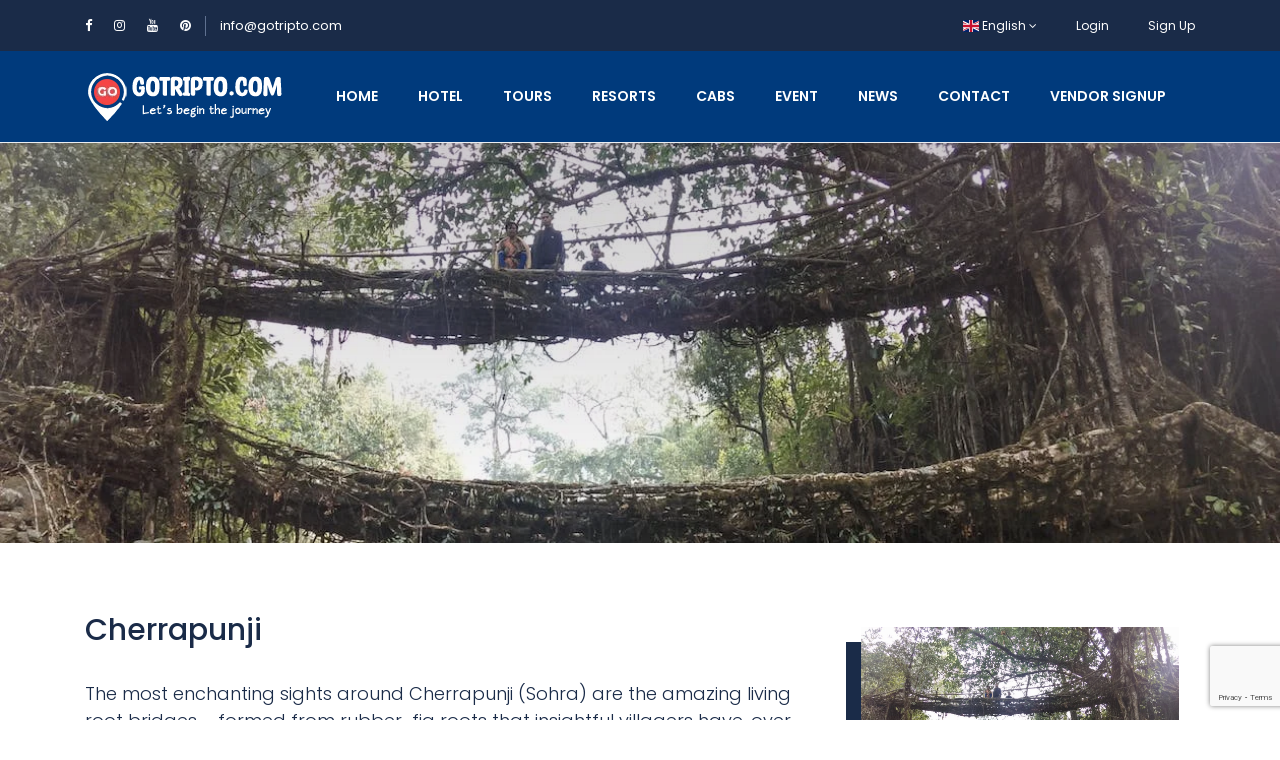

--- FILE ---
content_type: text/html; charset=UTF-8
request_url: https://www.gotripto.com/location/cherrapunji
body_size: 10432
content:
<!DOCTYPE html>
<html lang="en" class="">
<head>
    <meta charset="utf-8">
    <meta name="viewport" content="width=device-width, initial-scale=1">
    <!-- CSRF Token -->
    <meta name="csrf-token" content="svxa3DklicuSYA7XGUsC9OgXVlF2sbBe2tsnF4Eb">
    
    <link rel="icon" type="image/png" href="https://www.gotripto.com/uploads/0000/1/2023/01/26/favicon.png" />
    
    <title>Cherrapunji - Go Trip To: Goa, Shillong, Dawki, Imphal. Offers on Tours, Cabs, Hotels, Stay &amp; Camping</title>
    <meta name="description" content="The most enchanting sights around Cherrapunji (Sohra) are the amazing living root bridges &amp;ndash; formed from rubber-fig roots that insightful villagers have, o..."/>
    
    <meta property="og:url" content="https://www.gotripto.com/location/cherrapunji"/>
    <meta property="og:type" content="article"/>
    <meta property="og:title" content="Cherrapunji"/>
    <meta property="og:description" content="The most enchanting sights around Cherrapunji (Sohra) are the amazing living root bridges &amp;ndash; formed from rubber-fig roots that insightful villagers have, o..."/>
    <meta property="og:image" content="https://www.gotripto.com/uploads/0000/1/2023/01/26/cherrapunji-meghalaya.jpeg"/>
            <meta property="og:site_name" content="Go Trip To: Goa, Shillong, Dawki, Imphal. Offers on Tours, Cabs, Hotels, Stay &amp; Camping" />
        
    <meta name="twitter:card" content="summary_large_image">
    <meta name="twitter:title" content="Cherrapunji">
    <meta name="twitter:description" content="The most enchanting sights around Cherrapunji (Sohra) are the amazing living root bridges &amp;ndash; formed from rubber-fig roots that insightful villagers have, o...">
    <meta name="twitter:image" content="https://www.gotripto.com/uploads/0000/1/2023/01/26/cherrapunji-meghalaya.jpeg">
    <link rel="canonical" href="https://www.gotripto.com/location/cherrapunji"/>
    <link href="https://www.gotripto.com/libs/bootstrap/css/bootstrap.css" rel="stylesheet">
    <link href="https://www.gotripto.com/libs/font-awesome/css/font-awesome.css" rel="stylesheet">
    <link href="https://www.gotripto.com/libs/ionicons/css/ionicons.min.css" rel="stylesheet">
    <link href="https://www.gotripto.com/libs/icofont/icofont.min.css" rel="stylesheet">
    <link href="https://www.gotripto.com/libs/select2/css/select2.min.css" rel="stylesheet">
    <link href="https://www.gotripto.com/dist/frontend/css/notification.css" rel="newest stylesheet">
    <link href="https://www.gotripto.com/dist/frontend/css/app.css?_ver=3.4.0" rel="stylesheet">

    <link rel="stylesheet" type="text/css" href="https://www.gotripto.com/libs/daterange/daterangepicker.css" >
    <!-- Fonts -->
    <link rel="dns-prefetch" href="//fonts.gstatic.com">
    <link rel='stylesheet' id='google-font-css-css'  href='https://fonts.googleapis.com/css?family=Poppins%3A300%2C400%2C500%2C600&display=swap' type='text/css' media='all' />

    
    
    
    <script>
    var bookingCore = {
        url:'https://www.gotripto.com',
        url_root:'https://www.gotripto.com',
        admin_url:'https://www.gotripto.com/admin',
        booking_decimals:0,
        thousand_separator:',',
        decimal_separator:',',
        currency_position:'left',
        currency_symbol:'₹',
        currency_rate:'1',
        date_format:'MM/DD/YYYY',
        map_provider:'osm',
        map_gmap_key:'',
        map_options:{
            map_lat_default:'25.5788',
            map_lng_default:'91.8933',
            map_clustering: true,
            map_fit_bounds: true,
        },
        routes:{
            login:'https://www.gotripto.com/login',
            register:'https://www.gotripto.com/register',
            checkout:'https://www.gotripto.com/booking/doCheckout'
        },
        currentUser: 0,
        isAdmin : 0,
        rtl: false,
        markAsRead:'https://www.gotripto.com/notify/markAsRead',
        markAllAsRead:'https://www.gotripto.com/notify/markAllAsRead',
        loadNotify : 'https://www.gotripto.com/notify/notifications',
        pusher_api_key : '',
        pusher_cluster : '',
        language: 'en',
        module:{}
    };
                            bookingCore.module.hotel = 'https://www.gotripto.com/hotel';
                                bookingCore.module.space = 'https://www.gotripto.com/space';
                                bookingCore.module.car = 'https://www.gotripto.com/car';
                                bookingCore.module.event = 'https://www.gotripto.com/event';
                                bookingCore.module.tour = 'https://www.gotripto.com/tour';
                var i18n = {
        warning:"Warning",
        success:"Success",
        confirm_delete:"Do you want to delete?",
        confirm:"Confirm",
        cancel:"Cancel",
    };
    var daterangepickerLocale = {
        "applyLabel": "Apply",
        "cancelLabel": "Cancel",
        "fromLabel": "From",
        "toLabel": "To",
        "customRangeLabel": "Custom",
        "weekLabel": "W",
        "first_day_of_week": 1,
        "daysOfWeek": [
            "Su",
            "Mo",
            "Tu",
            "We",
            "Th",
            "Fr",
            "Sa"
        ],
        "monthNames": [
            "January",
            "February",
            "March",
            "April",
            "May",
            "June",
            "July",
            "August",
            "September",
            "October",
            "November",
            "December"
        ],
    };
    window.currentUrl = 'https://www.gotripto.com/location/cherrapunji';
</script>
    <!-- Styles -->
        <link href="https://www.gotripto.com/dist/frontend/module/location/css/location.css?_ver=3.4.0" rel="stylesheet">
    <link rel="stylesheet" type="text/css" href="https://www.gotripto.com/libs/ion_rangeslider/css/ion.rangeSlider.min.css"/>
    <link rel="stylesheet" type="text/css" href="https://www.gotripto.com/libs/fotorama/fotorama.css"/>
    
    <link href="https://www.gotripto.com/custom-css" rel="stylesheet">
    <link href="https://www.gotripto.com/libs/carousel-2/owl.carousel.css" rel="stylesheet">
                <script type="application/ld+json">
{
  "@context": "https://schema.org",
  "@type": "Organization",
  "name": "GoTripTo Goa Shillong, Dawki, Imphal. Offers on Tours, Cabs, Hotels, Resorts, Stay & Camping",
  "alternateName": "Go Trip To Goa, Shillong, Dawki, and Imphal. Offers on Tours, Cabs, Hotels Camping,  Comfy Hote­ls and Apartments to Fun Dawki Camping and Resorts - Gotripto.com",
  "description": "Go Trip To Goa, Shillong, Dawki, and Imphal. Offers on Tours, Cabs, Hotels Camping,  Comfy Hote­ls and Apartments to Fun Dawki Camping and Resorts. Book Now on Gotripto.com",
  "url": "https://www.gotripto.com/",
  "logo": "https://www.gotripto.com/uploads/0000/1/2023/01/26/logo.png",
  "sameAs": [
    "https://www.gotripto.com/",
    "https://www.youtube.com/@gotripto",
    "https://www.facebook.com/gotriptobook",
    "https://www.instagram.com/gotriptogo/",
    "https://in.pinterest.com/gotripto/"
  ],
  "areaServed": [
    "IN",
    "BT",
    "NP",
    "Shillong",
    "Assam",
    "Northeast",
    "Meghalaya",
    "Goa",
    "Panjim",
    "Calangute",
    "Bangalore",
    "Mumbai",
    "Navi Mumbai",
    "Pune",
    "Kolkata",
    "Sikkim",
    "Manipur",
    "Gujarat",
    "Jammu and Kashmir",
    "Kaziranga National Park",
    "Majuli",
    "Guwahati",
    "Sivasagar",
    "Haflong",
    "Loktak Lake",
    "Kangla Fort",
    "Shillong Peak",
    "Imphal",
    "Shillong",
    "Umiam Lake",
    "Elephant Falls",
    "Dawki",
	"Shnongpdeng",
	"Calangute",
	"Dudhsagar",
	"North Goa",
	"South Goa"
  ]
}
</script>


<script type='application/ld+json'> 
{
  "@context": "http://www.schema.org",
  "@type": "product",
  "brand": "GoTripTo",
  "name": "Go Trip To: Goa Shillong, Dawki, Imphal. Offers on Tours, Cabs, Hotels,Resorts, Stay and Dawki Camping",
  "image": "https://www.gotripto.com/",
  "description": "Go Trip To Goa, Shillong, Dawki, and Imphal. Offers on Tours, Cabs, Hotels Camping,  Comfy Hote­ls and Apartments to Fun Dawki Camping and Resorts. Book Now on Gotripto.com",
  "aggregateRating": {
    "@type": "aggregateRating",
    "ratingValue": "4.8",
    "reviewCount": "214"
  }
}
 </script>

<meta name="keywords" content="go, trip, to, go trip to, gotripto, goa, shillong, dawki, imphal, offers, tours, cabs, hotels, camping, comfy, hotels, apartments, fun, dawki, camping, resorts, goa taxi, goa cabs, shillong, taxi, shillong cabs, imphal cabs, book, now, gotripto, com, GO, TRIP, TO, GO TRIP TO, GOTRIPTO, GOA, SHILLONG, DAWKI, IMPHAL, OFFERS, TOURS, CABS, HOTELS, CAMPING, COMFY, HOTELS, APARTMENTS, FUN, DAWKI, CAMPING, RESORTS, GOA CABS, SHILLONG TAXI, SHILLONG CABS, IMPHAL CABS, BOOK, NOW, GOTRIPTO, COM">
<meta name="facebook-domain-verification" content="5ec7ibv0r6waiad7ev6nk70umdkna8" />

<meta name="p:domain_verify" content="3fff3362ffad8b4219209492f3982278"/>
        
    
</head>
<body class="frontend-page header-normal   ">
            
        
        <div class="bravo_wrap">
                    <div class="bravo_topbar">
    <div class="container">
        <div class="content">
            <div class="topbar-left">

                <div class="socials">
<a href="https://www.facebook.com/gotriptobook" target="_blank" rel="noreferrer noopener"><i class="fa fa-facebook"></i></a>
<a href="https://www.instagram.com/gotriptogo/" target="_blank" rel="noreferrer noopener"><i class="fa fa-instagram"></i></a>
<a href="https://www.youtube.com/@gotripto" target="_blank" rel="noreferrer noopener"><i class="fa fa-youtube"></i></a>
<a href="https://in.pinterest.com/gotripto/" target="_blank" rel="noreferrer noopener"><i class="fa fa-pinterest"></i></a>
</div>
<span class="line"></span>
<a href="mailto:info@gotripto.com">info@gotripto.com</a>


            </div>
            <div class="topbar-right">
                <ul class="topbar-items">
                                        <li class="dropdown">
                                    <a href="#" data-toggle="dropdown" class="is_login">
                                            <span class="flag-icon flag-icon-gb"></span>
                                        English
                    <i class="fa fa-angle-down"></i>
                </a>
                                                                                        <ul class="dropdown-menu text-left">
                                                                            <li>
                        <a href="https://www.gotripto.com/location/cherrapunji?set_lang=hi" class="is_login">
                                                            <span class="flag-icon flag-icon-in"></span>
                                                        Hindi
                        </a>
                    </li>
                                                                <li>
                        <a href="https://www.gotripto.com/location/cherrapunji?set_lang=mni" class="is_login">
                                                            <span class="flag-icon flag-icon-in"></span>
                                                        Manipuri
                        </a>
                    </li>
                                                                <li>
                        <a href="https://www.gotripto.com/location/cherrapunji?set_lang=kha" class="is_login">
                                                            <span class="flag-icon flag-icon-in"></span>
                                                        Khasi
                        </a>
                    </li>
                                    </ul>
    </li>
                                        <li class="login-item">
                            <a href="#login" data-toggle="modal" data-target="#login" class="login">Login</a>
                        </li>
                                                    <li class="signup-item">
                                <a href="#register" data-toggle="modal" data-target="#register" class="signup">Sign Up</a>
                            </li>
                                                            </ul>
            </div>
        </div>
    </div>
</div>
            <div class="bravo_header ">
    <div class="container">
        <div class="content">
            <div class="header-left">
                <a href="https://www.gotripto.com" class="bravo-logo">
                                                                                        <img src="https://www.gotripto.com/uploads/0000/1/2023/01/26/logo-white.png" alt="Go Trip To: Goa, Shillong, Dawki, Imphal. Offers on Tours, Cabs, Hotels, Stay &amp; Camping">
                                    </a>
                <div class="bravo-menu">
                    <ul class="main-menu menu-generated"><li class=" depth-0"><a  target="" href="/" >Home</a></li><li class=" depth-0"><a  target="" href="/hotel" >Hotel</a></li><li class=" depth-0"><a  target="" href="/tour" >Tours</a></li><li class=" depth-0"><a  target="" href="/space" >Resorts</a></li><li class=" depth-0"><a  target="" href="/car" >Cabs</a></li><li class=" depth-0"><a  target="" href="/event" >Event</a></li><li class=" depth-0"><a  target="" href="/news" >News</a></li><li class=" depth-0"><a  target="" href="/contact" >Contact</a></li><li class=" depth-0"><a  target="" href="/page/become-a-vendor" >Vendor Signup</a></li></ul>                </div>
            </div>
            <div class="header-right">
                                <button class="bravo-more-menu">
                    <i class="fa fa-bars"></i>
                </button>
            </div>
        </div>
    </div>
    <div class="bravo-menu-mobile" style="display:none;">
        <div class="user-profile">
            <div class="b-close"><i class="icofont-scroll-left"></i></div>
            <div class="avatar"></div>
            <ul>
                                    <li>
                        <a href="#login" data-toggle="modal" data-target="#login" class="login">Login</a>
                    </li>
                                            <li>
                            <a href="#register" data-toggle="modal" data-target="#register" class="signup">Sign Up</a>
                        </li>
                                                </ul>
            <ul class="multi-lang">
                            </ul>
            <ul class="multi-lang">
                <li class="dropdown">
                                    <a href="#" data-toggle="dropdown" class="is_login">
                                            <span class="flag-icon flag-icon-gb"></span>
                                        English
                    <i class="fa fa-angle-down"></i>
                </a>
                                                                                        <ul class="dropdown-menu text-left">
                                                                            <li>
                        <a href="https://www.gotripto.com/location/cherrapunji?set_lang=hi" class="is_login">
                                                            <span class="flag-icon flag-icon-in"></span>
                                                        Hindi
                        </a>
                    </li>
                                                                <li>
                        <a href="https://www.gotripto.com/location/cherrapunji?set_lang=mni" class="is_login">
                                                            <span class="flag-icon flag-icon-in"></span>
                                                        Manipuri
                        </a>
                    </li>
                                                                <li>
                        <a href="https://www.gotripto.com/location/cherrapunji?set_lang=kha" class="is_login">
                                                            <span class="flag-icon flag-icon-in"></span>
                                                        Khasi
                        </a>
                    </li>
                                    </ul>
    </li>
            </ul>
        </div>
        <div class="g-menu">
            <ul class="main-menu menu-generated"><li class=" depth-0"><a  target="" href="/" >Home</a></li><li class=" depth-0"><a  target="" href="/hotel" >Hotel</a></li><li class=" depth-0"><a  target="" href="/tour" >Tours</a></li><li class=" depth-0"><a  target="" href="/space" >Resorts</a></li><li class=" depth-0"><a  target="" href="/car" >Cabs</a></li><li class=" depth-0"><a  target="" href="/event" >Event</a></li><li class=" depth-0"><a  target="" href="/news" >News</a></li><li class=" depth-0"><a  target="" href="/contact" >Contact</a></li><li class=" depth-0"><a  target="" href="/page/become-a-vendor" >Vendor Signup</a></li></ul>        </div>
    </div>
</div>
        
            <div class="bravo_detail_location">
        <div class="bravo_banner" style="background-image: linear-gradient(0deg,rgba(0, 0, 0, 0),rgba(0, 0, 0, 0.2)),url('https://www.gotripto.com/uploads/0000/1/2023/01/26/cherrapunji-meghalaya1.jpeg') !important"></div>

        <div class="bravo_content">
            <div class="container">
                <div class="row py-5">
                    <div class="col-md-12 col-lg-8">
                        <h1 class="title-location">Cherrapunji</h1>
                        <div class="g-overview">
        <div class="description">
            <p>The most enchanting sights around Cherrapunji (Sohra) are the amazing living root bridges – formed from rubber-fig roots that insightful villagers have, over decades, trained across streams as natural pathways. Over 40 of these are said to be scattered around the Meghalaya hills and several of them (including an amazing ‘double-decker’) are near the jungle valley hamlet of Nongriat – a steep hike down 2600 steps (and up 500) from Tyrna village, 12km southwest of Cherrapunjee.</p>
<p>Looking for hotel in Cherrapunji, hotel in Sohra, Nongriat hotels, camping booking in Meghalaya click here to to send booking request/query.</p>        </div>
    </div>
                    </div>
                    <div class="col-md-12 col-lg-4">
                                                    <div class="g-thumbnail m-3">
                                <img data-src="https://www.gotripto.com/uploads/0000/1/2023/01/26/cherrapunji-meghalaya.jpeg" class="img-fluid lazy" alt="Cherrapunji">
                            </div>
                                            </div>
                </div>
                                                    <div class="g-location-module py-5 border-top border-bottom">
                        <div class="row">
                            <div class="col-12 col-lg-5">
                                <h3>Explore the place</h3>
                            </div>
                            <div class="col-12 col-lg-7">
                                <ul class="location-module-nav nav nav-pills justify-content-lg-end">
                                                                                                                                                                                                                                                                                                                                                                                                                                                                                                                                                                                                                                                                                    <li>
                                                <a class="active" href="#module-tour" data-toggle="tab">Tour</a>
                                            </li>
                                                                                                                                                        </ul>
                            </div>
                        </div>
                        <div class="tab-content clearfix py-5">
                                                                                                                                                                                                                                                                                                                                                                                                                                                                                                                                                                                                                                                                                                                                                                                                                                                                                                                                                                                                                                    <div class="tab-pane active" id="module-tour">
                                            <div class="bravo-list-tour normal">
            <div class="container">
        <div class="list-item">
                    <div class="row">
                                    <div class="col-lg-3 col-md-6">
                        <div class="item-tour item-loop-wrap ">
            <div class="featured">
            Featured
        </div>
        <div class="thumb-image">
                    <div class="sale_info">9%</div>
                <a  href="https://www.gotripto.com/tour/one-day-cherrapunjee-cherrapunji-tour-from-shillong-embark-on-a-scenic-adventure">
                                                <img class='img-responsive lazy'  data-src=https://www.gotripto.com/uploads/0000/1/2024/02/28/one-day-cherapunjee-tour-from-shillong-embark-on-a-scenic-adventure.jpg  alt='One-Day Cherrapunjee/Cherrapunji Tour from Shillong: Embark on a Scenic Adventure'>
                                    </a>
        <div class="service-wishlist " data-id="37" data-type="tour">
            <i class="fa fa-heart"></i>
        </div>
    </div>
    <div class="location">
                                <i class="icofont-paper-plane"></i>
            Cherrapunji
            </div>
    <div class="item-title">
        <a  href="https://www.gotripto.com/tour/one-day-cherrapunjee-cherrapunji-tour-from-shillong-embark-on-a-scenic-adventure">
            One-Day Cherrapunjee/Cherrapunji Tour from Shillong: Embark on a Scenic Adventure
        </a>
    </div>
            <div class="service-review tour-review-0">
        <div class="list-star">
            <ul class="booking-item-rating-stars">
                <li><i class="fa fa-star-o"></i></li>
                <li><i class="fa fa-star-o"></i></li>
                <li><i class="fa fa-star-o"></i></li>
                <li><i class="fa fa-star-o"></i></li>
                <li><i class="fa fa-star-o"></i></li>
            </ul>
            <div class="booking-item-rating-stars-active" style="width: 0%">
                <ul class="booking-item-rating-stars">
                    <li><i class="fa fa-star"></i></li>
                    <li><i class="fa fa-star"></i></li>
                    <li><i class="fa fa-star"></i></li>
                    <li><i class="fa fa-star"></i></li>
                    <li><i class="fa fa-star"></i></li>
                </ul>
            </div>
        </div>
        <span class="review">
                            0 Review
                    </span>
    </div>
        <div class="info">
        <div class="duration">
            <i class="icofont-wall-clock"></i>
            
        </div>
        <div class="g-price">
            <div class="prefix">
                <i class="icofont-flash"></i>
                <span class="fr_text">from</span>
            </div>
            <div class="price">
                <span class="onsale">₹4,200</span>
                <span class="text-price">₹3,800</span>
            </div>
        </div>
    </div>
</div>
                    </div>
                            </div>
                            </div>
</div>        </div>                                            <p class="text-center"><a class="btn btn-primary btn-search" href="https://www.gotripto.com/tour?location_id=29">View More</a></p>
                                        </div>
                                                                                                                                                                </div>
                    </div>

                                <div class="row">
                    <div class="col-12">
                        <h3 class="py-5">The City Maps</h3>
                    </div>
                </div>
            </div>
            <div class="g-location">
        <div class="location-map">
            <div id="map_content"></div>
        </div>
    </div>
            <div class="container">
                            </div>
        </div>
    </div>

        <div class="bravo_footer">
		<div class="mailchimp">
			<div class="container">
				<div class="row">
					<div class="col-xs-12 col-lg-10 col-lg-offset-1">
						<div class="row">
							<div class="col-xs-12  col-md-7 col-lg-6">
								<div class="media ">
									<div class="media-left hidden-xs">
										<i class="icofont-island-alt"></i>
									</div>
									<div class="media-body">
										<h4 class="media-heading">Get Updates &amp; More</h4>
										<p>Thoughtful thoughts to your inbox</p>
									</div>
								</div>
							</div>
							<div class="col-xs-12 col-md-5 col-lg-6">
								<form action="https://www.gotripto.com/newsletter/subscribe" class="subcribe-form bravo-subscribe-form bravo-form">
									<input type="hidden" name="_token" value="svxa3DklicuSYA7XGUsC9OgXVlF2sbBe2tsnF4Eb" autocomplete="off">									<div class="form-group">
										<input type="text" name="email" class="form-control email-input" placeholder="Your Email">
										<button type="submit" class="btn-submit">Subscribe
											<i class="fa fa-spinner fa-pulse fa-fw"></i>
										</button>
									</div>
									<div class="form-mess"></div>
								</form>

							</div>
						</div>
					</div>
				</div>
			</div>
		</div>
		<div class="main-footer">
			<div class="container">
				<div class="row">
					                        													<div class="col-lg-3 col-md-6">
								<div class="nav-footer">
									<div class="title">
										NEED HELP?
									</div>
									<div class="context">
										<div class="contact">
        <div class="c-title">
            Customer Support
        </div>
        <div class="sub">
    +91 6009761566
        </div>
		
		
    </div>

		

    <div class="contact">
        <div class="c-title">
            Email for Us
        </div>
        <div class="sub">
            info@gotripto.com
        </div>
    </div>
    <div class="contact">
        <div class="c-title">
            Follow Us
        </div>
        <div class="sub">
            <a href="https://www.facebook.com/gotriptobook" target="_blank">
                <i class="icofont-facebook"></i>
            </a>
            <a href="https://www.instagram.com/gotriptogo/">
               <i class="icofont-instagram"></i>
            </a>
            <a href="https://www.youtube.com/@gotripto" target="_blank">
                <i class="icofont-youtube-play"></i>
            </a>
<a href="https://in.pinterest.com/gotripto/" target="_blank">
                <i class="icofont-pinterest"></i>
            </a>
<a href="https://www.tripadvisor.in/Profile/Gotripto" target="_blank">
                <i class="fa fa-tripadvisor"></i>
            </a>
        </div>
    </div>
									</div>
								</div>
							</div>
													<div class="col-lg-3 col-md-6">
								<div class="nav-footer">
									<div class="title">
										COMPANY
									</div>
									<div class="context">
										<ul>
    <li><a href="https://www.gotripto.com/page/about">About Us</a></li>
    <li><a href="https://www.gotripto.com/news"> Blog</a></li>
    
    
</ul>
									</div>
								</div>
							</div>
													<div class="col-lg-3 col-md-6">
								<div class="nav-footer">
									<div class="title">
										SUPPORT
									</div>
									<div class="context">
										<ul>
    <li><a href="https://www.gotripto.com/login">Account</a></li>
    <li><a href="https://www.gotripto.com/page/terms-of-use">Terms</a></li>
    <li><a href="https://www.gotripto.com/contact">Contact</a></li>
    <li><a href="https://www.gotripto.com/page/service-provider-user-policy">Service Provider & User Policy</a></li>
    <li><a href="https://www.gotripto.com/page/privacy-policy">Privacy Policy</a></li>
</ul>
									</div>
								</div>
							</div>
													<div class="col-lg-3 col-md-6">
								<div class="nav-footer">
									<div class="title">
										SETTINGS
									</div>
									<div class="context">
										<ul>
<li><a href="https://www.gotripto.com/page/become-a-vendor">Vendor signup</a></li>
<li><a href="https://www.gotripto.com/page/user-reviews">Reviews</a></li>
</ul>
									</div>
								</div>
							</div>
															</div>
			</div>
		</div>
		<div class="copy-right">
			<div class="container context">
				<div class="row">
					<div class="col-md-12">
						<p>© 2024 <a href="/" target="_blank" rel="noreferrer noopener">GoTripTo</a> Developed - SEO by <a href="https://www.dudescreative.com/" target="_blank" rel="noreferrer noopener">Dudescreative.com</a></p>
						<div class="f-visa">
							<p><a href="/" target="_blank" rel="noreferrer noopener">GoTripTo</a></p>
						</div>
					</div>
				</div>
			</div>
		</div>
	</div>

<div class="modal fade login" id="login" tabindex="-1" role="dialog" aria-hidden="true">
    <div class="modal-dialog modal-dialog-centered" role="document">
        <div class="modal-content relative">
            <div class="modal-header">
                <h4 class="modal-title">Log In</h4>
                <span class="c-pointer" data-dismiss="modal" aria-label="Close">
                    <i class="input-icon field-icon fa">
                        <img src="https://www.gotripto.com/images/ico_close.svg" alt="close">
                    </i>
                </span>
            </div>
            <div class="modal-body relative">
                <form class="bravo-form-login" method="POST" action="https://www.gotripto.com/login">
    <input type="hidden" name="redirect" value="">
    <input type="hidden" name="_token" value="svxa3DklicuSYA7XGUsC9OgXVlF2sbBe2tsnF4Eb" autocomplete="off">    <div class="form-group">
        <input type="text" class="form-control" name="email" autocomplete="off" placeholder="Email address">
        <i class="input-icon icofont-mail"></i>
        <span class="invalid-feedback error error-email"></span>
    </div>
    <div class="form-group">
        <input type="password" class="form-control" name="password" autocomplete="off"  placeholder="Password">
        <i class="input-icon icofont-ui-password"></i>
        <span class="invalid-feedback error error-password"></span>
    </div>
    <div class="form-group">
        <div class="d-flex justify-content-between">
            <label for="remember-me" class="mb0">
                <input type="checkbox" name="remember" id="remember-me" value="1"> Remember me <span class="checkmark fcheckbox"></span>
            </label>
            <a href="https://www.gotripto.com/forgot-password">Forgot Password?</a>
        </div>
    </div>
            <div class="form-group">
            <input type="hidden" name="g-recaptcha-response" class="bravo-recaptcha" id="login_696c415647573"><!--End Captcha-->
        </div>
        <div class="error message-error invalid-feedback"></div>
    <div class="form-group">
        <button class="btn btn-primary form-submit" type="submit">
            Login
            <span class="spinner-grow spinner-grow-sm icon-loading" role="status" aria-hidden="true"></span>
        </button>
    </div>
                <div class="c-grey font-medium f14 text-center"> Do not have an account? <a href="" data-target="#register" data-toggle="modal">Sign Up</a></div>
    </form>
            </div>
        </div>
    </div>
</div>
<div class="modal fade login" id="register" tabindex="-1" role="dialog" aria-hidden="true">
    <div class="modal-dialog modal-dialog-centered" role="document">
        <div class="modal-content relative">
            <div class="modal-header">
                <h4 class="modal-title">Sign Up</h4>
                <span class="c-pointer" data-dismiss="modal" aria-label="Close">
                    <i class="input-icon field-icon fa">
                        <img src="https://www.gotripto.com/images/ico_close.svg" alt="close">
                    </i>
                </span>
            </div>
            <div class="modal-body">
                <form class="form bravo-form-register" method="post" action="https://www.gotripto.com/register">
    <input type="hidden" name="_token" value="svxa3DklicuSYA7XGUsC9OgXVlF2sbBe2tsnF4Eb" autocomplete="off">    <div class="row">
        <div class="col-lg-6 col-md-12">
            <div class="form-group">
                <input type="text" class="form-control" name="first_name" autocomplete="off" placeholder="First Name">
                <i class="input-icon field-icon icofont-waiter-alt"></i>
                <span class="invalid-feedback error error-first_name"></span>
            </div>
        </div>
        <div class="col-lg-6 col-md-12">
            <div class="form-group">
                <input type="text" class="form-control" name="last_name" autocomplete="off" placeholder="Last Name">
                <i class="input-icon field-icon icofont-waiter-alt"></i>
                <span class="invalid-feedback error error-last_name"></span>
            </div>
        </div>
    </div>
    <div class="form-group">
        <input type="text" class="form-control" name="phone" autocomplete="off" placeholder="Phone">
        <i class="input-icon field-icon icofont-ui-touch-phone"></i>
        <span class="invalid-feedback error error-phone"></span>
    </div>
    <div class="form-group">
        <input type="email" class="form-control" name="email" autocomplete="off" placeholder="Email address">
        <i class="input-icon field-icon icofont-mail"></i>
        <span class="invalid-feedback error error-email"></span>
    </div>
    <div class="form-group">
        <input type="password" class="form-control" name="password" autocomplete="off" placeholder="Password">
        <i class="input-icon field-icon icofont-ui-password"></i>
        <span class="invalid-feedback error error-password"></span>
    </div>
    <div class="form-group">
        <label for="term">
            <input id="term" type="checkbox" name="term" class="mr5">
            I have read and accept the <a href='https://www.gotripto.com/page/terms-of-use' target='_blank'>Terms and Privacy Policy</a>
            <span class="checkmark fcheckbox"></span>
        </label>
        <div><span class="invalid-feedback error error-term"></span></div>
    </div>
            <div class="form-group">
            <input type="hidden" name="g-recaptcha-response" class="bravo-recaptcha" id="register_696c415647ae1"><!--End Captcha-->
        </div>
        <div><span class="invalid-feedback error error-g-recaptcha-response"></span></div>
        <div class="error message-error invalid-feedback"></div>
    <div class="form-group">
        <button type="submit" class="btn btn-primary form-submit">
            Sign Up
            <span class="spinner-grow spinner-grow-sm icon-loading" role="status" aria-hidden="true"></span>
        </button>
    </div>
        <div class="c-grey f14 text-center">
        Already have an account?
        <a href="#" data-target="#login" data-toggle="modal">Log In</a>
    </div>
</form>
            </div>
        </div>
    </div>
</div><link rel="stylesheet" href="https://www.gotripto.com/libs/flags/css/flag-icon.min.css">




<script src="https://www.gotripto.com/libs/lazy-load/intersection-observer.js"></script>
<script async src="https://www.gotripto.com/libs/lazy-load/lazyload.min.js"></script>
<script>
    // Set the options to make LazyLoad self-initialize
    window.lazyLoadOptions = {
        elements_selector: ".lazy",
        // ... more custom settings?
    };

    // Listen to the initialization event and get the instance of LazyLoad
    window.addEventListener('LazyLoad::Initialized', function (event) {
        window.lazyLoadInstance = event.detail.instance;
    }, false);


</script>
<script src="https://www.gotripto.com/libs/lodash.min.js"></script>
<script src="https://www.gotripto.com/libs/jquery-3.6.3.min.js"></script>
<script src="https://www.gotripto.com/libs/vue/vue.min.js"></script>
<script src="https://www.gotripto.com/libs/bootstrap/js/bootstrap.bundle.min.js"></script>
<script src="https://www.gotripto.com/libs/bootbox/bootbox.min.js"></script>
<script src="https://www.gotripto.com/libs/carousel-2/owl.carousel.min.js"></script>
<script type="text/javascript" src="https://www.gotripto.com/libs/daterange/moment.min.js"></script>
<script type="text/javascript" src="https://www.gotripto.com/libs/daterange/daterangepicker.min.js"></script>
<script src="https://www.gotripto.com/libs/select2/js/select2.min.js"></script>
<script src="https://www.gotripto.com/js/functions.js?_ver=3.4.0"></script>

<script src="https://www.gotripto.com/libs/pusher.min.js"></script>
<script src="https://www.gotripto.com/js/home.js?_ver=3.4.0"></script>







        <script src="https://www.google.com/recaptcha/api.js?render=6LcVFnIjAAAAAPxbicSn7y3-3BbguwH2qiASreHZ&onload=BravoReCaptchaCallBack" async defer></script>
        <script>

            window.BravoReCaptcha = {
                is_loaded : false,
                actions: {"login":"login_696c415647573","register":"register_696c415647ae1"},
                widgetIds : {},
                sitekey:'6LcVFnIjAAAAAPxbicSn7y3-3BbguwH2qiASreHZ',
                callback: function () {
                    this.is_loaded = true;
                    for (var k in this.actions) {
                        var v = this.actions[k]
                        this.getToken(k,v)
                        this.widgetIds[k] = v;
                    }
                },
                reset(action) {
                    console.log(action,this.widgetIds[action],this.widgetIds)
                    this.getToken(action,this.widgetIds[action])
                },
                getToken(action,id) {
                    grecaptcha.ready(function () {
                        grecaptcha.execute('6LcVFnIjAAAAAPxbicSn7y3-3BbguwH2qiASreHZ', {action: action}).then(function(token) {
                            $('#'+id).val(token);
                        })
                    });
                },
                validateCallback(){
                }
            }

            function BravoReCaptchaCallBack(){
                BravoReCaptcha.callback();
            }
        </script>
        
    <script src='https://www.gotripto.com/libs/leaflet1.4.0/leaflet.js'></script><link rel='stylesheet' href='https://www.gotripto.com/libs/leaflet1.4.0/leaflet.css'><script src='https://www.gotripto.com/module/core/js/map-engine.js?_ver=3.4.2'></script>
    <script>
        jQuery(function ($) {
                        new BravoMapEngine('map_content', {
                disableScripts: true,
                fitBounds: true,
                center: [25.2702, 91.7323],
                zoom:6,
                ready: function (engineMap) {
                    engineMap.addMarker([25.2702, 91.7323], {
                        icon_options: {}
                    });
                }
            });
                    })
    </script>

    <script type="text/javascript" src="https://www.gotripto.com/libs/ion_rangeslider/js/ion.rangeSlider.min.js"></script>
    <script type="text/javascript" src="https://www.gotripto.com/libs/fotorama/fotorama.js"></script>
    <script type="text/javascript" src="https://www.gotripto.com/libs/sticky/jquery.sticky.js"></script>
    </div>
            <!--Start of Tawk.to Script-->
<script type="text/javascript">
var Tawk_API=Tawk_API||{}, Tawk_LoadStart=new Date();
(function(){
var s1=document.createElement("script"),s0=document.getElementsByTagName("script")[0];
s1.async=true;
s1.src='https://embed.tawk.to/6064b0db067c2605c0be24ba/1f24l5ncq';
s1.charset='UTF-8';
s1.setAttribute('crossorigin','*');
s0.parentNode.insertBefore(s1,s0);
})();
</script>
<!--End of Tawk.to Script-->
        
        </body>
</html>


--- FILE ---
content_type: text/html; charset=utf-8
request_url: https://www.google.com/recaptcha/api2/anchor?ar=1&k=6LcVFnIjAAAAAPxbicSn7y3-3BbguwH2qiASreHZ&co=aHR0cHM6Ly93d3cuZ290cmlwdG8uY29tOjQ0Mw..&hl=en&v=PoyoqOPhxBO7pBk68S4YbpHZ&size=invisible&anchor-ms=20000&execute-ms=30000&cb=n7znj61a32wi
body_size: 48852
content:
<!DOCTYPE HTML><html dir="ltr" lang="en"><head><meta http-equiv="Content-Type" content="text/html; charset=UTF-8">
<meta http-equiv="X-UA-Compatible" content="IE=edge">
<title>reCAPTCHA</title>
<style type="text/css">
/* cyrillic-ext */
@font-face {
  font-family: 'Roboto';
  font-style: normal;
  font-weight: 400;
  font-stretch: 100%;
  src: url(//fonts.gstatic.com/s/roboto/v48/KFO7CnqEu92Fr1ME7kSn66aGLdTylUAMa3GUBHMdazTgWw.woff2) format('woff2');
  unicode-range: U+0460-052F, U+1C80-1C8A, U+20B4, U+2DE0-2DFF, U+A640-A69F, U+FE2E-FE2F;
}
/* cyrillic */
@font-face {
  font-family: 'Roboto';
  font-style: normal;
  font-weight: 400;
  font-stretch: 100%;
  src: url(//fonts.gstatic.com/s/roboto/v48/KFO7CnqEu92Fr1ME7kSn66aGLdTylUAMa3iUBHMdazTgWw.woff2) format('woff2');
  unicode-range: U+0301, U+0400-045F, U+0490-0491, U+04B0-04B1, U+2116;
}
/* greek-ext */
@font-face {
  font-family: 'Roboto';
  font-style: normal;
  font-weight: 400;
  font-stretch: 100%;
  src: url(//fonts.gstatic.com/s/roboto/v48/KFO7CnqEu92Fr1ME7kSn66aGLdTylUAMa3CUBHMdazTgWw.woff2) format('woff2');
  unicode-range: U+1F00-1FFF;
}
/* greek */
@font-face {
  font-family: 'Roboto';
  font-style: normal;
  font-weight: 400;
  font-stretch: 100%;
  src: url(//fonts.gstatic.com/s/roboto/v48/KFO7CnqEu92Fr1ME7kSn66aGLdTylUAMa3-UBHMdazTgWw.woff2) format('woff2');
  unicode-range: U+0370-0377, U+037A-037F, U+0384-038A, U+038C, U+038E-03A1, U+03A3-03FF;
}
/* math */
@font-face {
  font-family: 'Roboto';
  font-style: normal;
  font-weight: 400;
  font-stretch: 100%;
  src: url(//fonts.gstatic.com/s/roboto/v48/KFO7CnqEu92Fr1ME7kSn66aGLdTylUAMawCUBHMdazTgWw.woff2) format('woff2');
  unicode-range: U+0302-0303, U+0305, U+0307-0308, U+0310, U+0312, U+0315, U+031A, U+0326-0327, U+032C, U+032F-0330, U+0332-0333, U+0338, U+033A, U+0346, U+034D, U+0391-03A1, U+03A3-03A9, U+03B1-03C9, U+03D1, U+03D5-03D6, U+03F0-03F1, U+03F4-03F5, U+2016-2017, U+2034-2038, U+203C, U+2040, U+2043, U+2047, U+2050, U+2057, U+205F, U+2070-2071, U+2074-208E, U+2090-209C, U+20D0-20DC, U+20E1, U+20E5-20EF, U+2100-2112, U+2114-2115, U+2117-2121, U+2123-214F, U+2190, U+2192, U+2194-21AE, U+21B0-21E5, U+21F1-21F2, U+21F4-2211, U+2213-2214, U+2216-22FF, U+2308-230B, U+2310, U+2319, U+231C-2321, U+2336-237A, U+237C, U+2395, U+239B-23B7, U+23D0, U+23DC-23E1, U+2474-2475, U+25AF, U+25B3, U+25B7, U+25BD, U+25C1, U+25CA, U+25CC, U+25FB, U+266D-266F, U+27C0-27FF, U+2900-2AFF, U+2B0E-2B11, U+2B30-2B4C, U+2BFE, U+3030, U+FF5B, U+FF5D, U+1D400-1D7FF, U+1EE00-1EEFF;
}
/* symbols */
@font-face {
  font-family: 'Roboto';
  font-style: normal;
  font-weight: 400;
  font-stretch: 100%;
  src: url(//fonts.gstatic.com/s/roboto/v48/KFO7CnqEu92Fr1ME7kSn66aGLdTylUAMaxKUBHMdazTgWw.woff2) format('woff2');
  unicode-range: U+0001-000C, U+000E-001F, U+007F-009F, U+20DD-20E0, U+20E2-20E4, U+2150-218F, U+2190, U+2192, U+2194-2199, U+21AF, U+21E6-21F0, U+21F3, U+2218-2219, U+2299, U+22C4-22C6, U+2300-243F, U+2440-244A, U+2460-24FF, U+25A0-27BF, U+2800-28FF, U+2921-2922, U+2981, U+29BF, U+29EB, U+2B00-2BFF, U+4DC0-4DFF, U+FFF9-FFFB, U+10140-1018E, U+10190-1019C, U+101A0, U+101D0-101FD, U+102E0-102FB, U+10E60-10E7E, U+1D2C0-1D2D3, U+1D2E0-1D37F, U+1F000-1F0FF, U+1F100-1F1AD, U+1F1E6-1F1FF, U+1F30D-1F30F, U+1F315, U+1F31C, U+1F31E, U+1F320-1F32C, U+1F336, U+1F378, U+1F37D, U+1F382, U+1F393-1F39F, U+1F3A7-1F3A8, U+1F3AC-1F3AF, U+1F3C2, U+1F3C4-1F3C6, U+1F3CA-1F3CE, U+1F3D4-1F3E0, U+1F3ED, U+1F3F1-1F3F3, U+1F3F5-1F3F7, U+1F408, U+1F415, U+1F41F, U+1F426, U+1F43F, U+1F441-1F442, U+1F444, U+1F446-1F449, U+1F44C-1F44E, U+1F453, U+1F46A, U+1F47D, U+1F4A3, U+1F4B0, U+1F4B3, U+1F4B9, U+1F4BB, U+1F4BF, U+1F4C8-1F4CB, U+1F4D6, U+1F4DA, U+1F4DF, U+1F4E3-1F4E6, U+1F4EA-1F4ED, U+1F4F7, U+1F4F9-1F4FB, U+1F4FD-1F4FE, U+1F503, U+1F507-1F50B, U+1F50D, U+1F512-1F513, U+1F53E-1F54A, U+1F54F-1F5FA, U+1F610, U+1F650-1F67F, U+1F687, U+1F68D, U+1F691, U+1F694, U+1F698, U+1F6AD, U+1F6B2, U+1F6B9-1F6BA, U+1F6BC, U+1F6C6-1F6CF, U+1F6D3-1F6D7, U+1F6E0-1F6EA, U+1F6F0-1F6F3, U+1F6F7-1F6FC, U+1F700-1F7FF, U+1F800-1F80B, U+1F810-1F847, U+1F850-1F859, U+1F860-1F887, U+1F890-1F8AD, U+1F8B0-1F8BB, U+1F8C0-1F8C1, U+1F900-1F90B, U+1F93B, U+1F946, U+1F984, U+1F996, U+1F9E9, U+1FA00-1FA6F, U+1FA70-1FA7C, U+1FA80-1FA89, U+1FA8F-1FAC6, U+1FACE-1FADC, U+1FADF-1FAE9, U+1FAF0-1FAF8, U+1FB00-1FBFF;
}
/* vietnamese */
@font-face {
  font-family: 'Roboto';
  font-style: normal;
  font-weight: 400;
  font-stretch: 100%;
  src: url(//fonts.gstatic.com/s/roboto/v48/KFO7CnqEu92Fr1ME7kSn66aGLdTylUAMa3OUBHMdazTgWw.woff2) format('woff2');
  unicode-range: U+0102-0103, U+0110-0111, U+0128-0129, U+0168-0169, U+01A0-01A1, U+01AF-01B0, U+0300-0301, U+0303-0304, U+0308-0309, U+0323, U+0329, U+1EA0-1EF9, U+20AB;
}
/* latin-ext */
@font-face {
  font-family: 'Roboto';
  font-style: normal;
  font-weight: 400;
  font-stretch: 100%;
  src: url(//fonts.gstatic.com/s/roboto/v48/KFO7CnqEu92Fr1ME7kSn66aGLdTylUAMa3KUBHMdazTgWw.woff2) format('woff2');
  unicode-range: U+0100-02BA, U+02BD-02C5, U+02C7-02CC, U+02CE-02D7, U+02DD-02FF, U+0304, U+0308, U+0329, U+1D00-1DBF, U+1E00-1E9F, U+1EF2-1EFF, U+2020, U+20A0-20AB, U+20AD-20C0, U+2113, U+2C60-2C7F, U+A720-A7FF;
}
/* latin */
@font-face {
  font-family: 'Roboto';
  font-style: normal;
  font-weight: 400;
  font-stretch: 100%;
  src: url(//fonts.gstatic.com/s/roboto/v48/KFO7CnqEu92Fr1ME7kSn66aGLdTylUAMa3yUBHMdazQ.woff2) format('woff2');
  unicode-range: U+0000-00FF, U+0131, U+0152-0153, U+02BB-02BC, U+02C6, U+02DA, U+02DC, U+0304, U+0308, U+0329, U+2000-206F, U+20AC, U+2122, U+2191, U+2193, U+2212, U+2215, U+FEFF, U+FFFD;
}
/* cyrillic-ext */
@font-face {
  font-family: 'Roboto';
  font-style: normal;
  font-weight: 500;
  font-stretch: 100%;
  src: url(//fonts.gstatic.com/s/roboto/v48/KFO7CnqEu92Fr1ME7kSn66aGLdTylUAMa3GUBHMdazTgWw.woff2) format('woff2');
  unicode-range: U+0460-052F, U+1C80-1C8A, U+20B4, U+2DE0-2DFF, U+A640-A69F, U+FE2E-FE2F;
}
/* cyrillic */
@font-face {
  font-family: 'Roboto';
  font-style: normal;
  font-weight: 500;
  font-stretch: 100%;
  src: url(//fonts.gstatic.com/s/roboto/v48/KFO7CnqEu92Fr1ME7kSn66aGLdTylUAMa3iUBHMdazTgWw.woff2) format('woff2');
  unicode-range: U+0301, U+0400-045F, U+0490-0491, U+04B0-04B1, U+2116;
}
/* greek-ext */
@font-face {
  font-family: 'Roboto';
  font-style: normal;
  font-weight: 500;
  font-stretch: 100%;
  src: url(//fonts.gstatic.com/s/roboto/v48/KFO7CnqEu92Fr1ME7kSn66aGLdTylUAMa3CUBHMdazTgWw.woff2) format('woff2');
  unicode-range: U+1F00-1FFF;
}
/* greek */
@font-face {
  font-family: 'Roboto';
  font-style: normal;
  font-weight: 500;
  font-stretch: 100%;
  src: url(//fonts.gstatic.com/s/roboto/v48/KFO7CnqEu92Fr1ME7kSn66aGLdTylUAMa3-UBHMdazTgWw.woff2) format('woff2');
  unicode-range: U+0370-0377, U+037A-037F, U+0384-038A, U+038C, U+038E-03A1, U+03A3-03FF;
}
/* math */
@font-face {
  font-family: 'Roboto';
  font-style: normal;
  font-weight: 500;
  font-stretch: 100%;
  src: url(//fonts.gstatic.com/s/roboto/v48/KFO7CnqEu92Fr1ME7kSn66aGLdTylUAMawCUBHMdazTgWw.woff2) format('woff2');
  unicode-range: U+0302-0303, U+0305, U+0307-0308, U+0310, U+0312, U+0315, U+031A, U+0326-0327, U+032C, U+032F-0330, U+0332-0333, U+0338, U+033A, U+0346, U+034D, U+0391-03A1, U+03A3-03A9, U+03B1-03C9, U+03D1, U+03D5-03D6, U+03F0-03F1, U+03F4-03F5, U+2016-2017, U+2034-2038, U+203C, U+2040, U+2043, U+2047, U+2050, U+2057, U+205F, U+2070-2071, U+2074-208E, U+2090-209C, U+20D0-20DC, U+20E1, U+20E5-20EF, U+2100-2112, U+2114-2115, U+2117-2121, U+2123-214F, U+2190, U+2192, U+2194-21AE, U+21B0-21E5, U+21F1-21F2, U+21F4-2211, U+2213-2214, U+2216-22FF, U+2308-230B, U+2310, U+2319, U+231C-2321, U+2336-237A, U+237C, U+2395, U+239B-23B7, U+23D0, U+23DC-23E1, U+2474-2475, U+25AF, U+25B3, U+25B7, U+25BD, U+25C1, U+25CA, U+25CC, U+25FB, U+266D-266F, U+27C0-27FF, U+2900-2AFF, U+2B0E-2B11, U+2B30-2B4C, U+2BFE, U+3030, U+FF5B, U+FF5D, U+1D400-1D7FF, U+1EE00-1EEFF;
}
/* symbols */
@font-face {
  font-family: 'Roboto';
  font-style: normal;
  font-weight: 500;
  font-stretch: 100%;
  src: url(//fonts.gstatic.com/s/roboto/v48/KFO7CnqEu92Fr1ME7kSn66aGLdTylUAMaxKUBHMdazTgWw.woff2) format('woff2');
  unicode-range: U+0001-000C, U+000E-001F, U+007F-009F, U+20DD-20E0, U+20E2-20E4, U+2150-218F, U+2190, U+2192, U+2194-2199, U+21AF, U+21E6-21F0, U+21F3, U+2218-2219, U+2299, U+22C4-22C6, U+2300-243F, U+2440-244A, U+2460-24FF, U+25A0-27BF, U+2800-28FF, U+2921-2922, U+2981, U+29BF, U+29EB, U+2B00-2BFF, U+4DC0-4DFF, U+FFF9-FFFB, U+10140-1018E, U+10190-1019C, U+101A0, U+101D0-101FD, U+102E0-102FB, U+10E60-10E7E, U+1D2C0-1D2D3, U+1D2E0-1D37F, U+1F000-1F0FF, U+1F100-1F1AD, U+1F1E6-1F1FF, U+1F30D-1F30F, U+1F315, U+1F31C, U+1F31E, U+1F320-1F32C, U+1F336, U+1F378, U+1F37D, U+1F382, U+1F393-1F39F, U+1F3A7-1F3A8, U+1F3AC-1F3AF, U+1F3C2, U+1F3C4-1F3C6, U+1F3CA-1F3CE, U+1F3D4-1F3E0, U+1F3ED, U+1F3F1-1F3F3, U+1F3F5-1F3F7, U+1F408, U+1F415, U+1F41F, U+1F426, U+1F43F, U+1F441-1F442, U+1F444, U+1F446-1F449, U+1F44C-1F44E, U+1F453, U+1F46A, U+1F47D, U+1F4A3, U+1F4B0, U+1F4B3, U+1F4B9, U+1F4BB, U+1F4BF, U+1F4C8-1F4CB, U+1F4D6, U+1F4DA, U+1F4DF, U+1F4E3-1F4E6, U+1F4EA-1F4ED, U+1F4F7, U+1F4F9-1F4FB, U+1F4FD-1F4FE, U+1F503, U+1F507-1F50B, U+1F50D, U+1F512-1F513, U+1F53E-1F54A, U+1F54F-1F5FA, U+1F610, U+1F650-1F67F, U+1F687, U+1F68D, U+1F691, U+1F694, U+1F698, U+1F6AD, U+1F6B2, U+1F6B9-1F6BA, U+1F6BC, U+1F6C6-1F6CF, U+1F6D3-1F6D7, U+1F6E0-1F6EA, U+1F6F0-1F6F3, U+1F6F7-1F6FC, U+1F700-1F7FF, U+1F800-1F80B, U+1F810-1F847, U+1F850-1F859, U+1F860-1F887, U+1F890-1F8AD, U+1F8B0-1F8BB, U+1F8C0-1F8C1, U+1F900-1F90B, U+1F93B, U+1F946, U+1F984, U+1F996, U+1F9E9, U+1FA00-1FA6F, U+1FA70-1FA7C, U+1FA80-1FA89, U+1FA8F-1FAC6, U+1FACE-1FADC, U+1FADF-1FAE9, U+1FAF0-1FAF8, U+1FB00-1FBFF;
}
/* vietnamese */
@font-face {
  font-family: 'Roboto';
  font-style: normal;
  font-weight: 500;
  font-stretch: 100%;
  src: url(//fonts.gstatic.com/s/roboto/v48/KFO7CnqEu92Fr1ME7kSn66aGLdTylUAMa3OUBHMdazTgWw.woff2) format('woff2');
  unicode-range: U+0102-0103, U+0110-0111, U+0128-0129, U+0168-0169, U+01A0-01A1, U+01AF-01B0, U+0300-0301, U+0303-0304, U+0308-0309, U+0323, U+0329, U+1EA0-1EF9, U+20AB;
}
/* latin-ext */
@font-face {
  font-family: 'Roboto';
  font-style: normal;
  font-weight: 500;
  font-stretch: 100%;
  src: url(//fonts.gstatic.com/s/roboto/v48/KFO7CnqEu92Fr1ME7kSn66aGLdTylUAMa3KUBHMdazTgWw.woff2) format('woff2');
  unicode-range: U+0100-02BA, U+02BD-02C5, U+02C7-02CC, U+02CE-02D7, U+02DD-02FF, U+0304, U+0308, U+0329, U+1D00-1DBF, U+1E00-1E9F, U+1EF2-1EFF, U+2020, U+20A0-20AB, U+20AD-20C0, U+2113, U+2C60-2C7F, U+A720-A7FF;
}
/* latin */
@font-face {
  font-family: 'Roboto';
  font-style: normal;
  font-weight: 500;
  font-stretch: 100%;
  src: url(//fonts.gstatic.com/s/roboto/v48/KFO7CnqEu92Fr1ME7kSn66aGLdTylUAMa3yUBHMdazQ.woff2) format('woff2');
  unicode-range: U+0000-00FF, U+0131, U+0152-0153, U+02BB-02BC, U+02C6, U+02DA, U+02DC, U+0304, U+0308, U+0329, U+2000-206F, U+20AC, U+2122, U+2191, U+2193, U+2212, U+2215, U+FEFF, U+FFFD;
}
/* cyrillic-ext */
@font-face {
  font-family: 'Roboto';
  font-style: normal;
  font-weight: 900;
  font-stretch: 100%;
  src: url(//fonts.gstatic.com/s/roboto/v48/KFO7CnqEu92Fr1ME7kSn66aGLdTylUAMa3GUBHMdazTgWw.woff2) format('woff2');
  unicode-range: U+0460-052F, U+1C80-1C8A, U+20B4, U+2DE0-2DFF, U+A640-A69F, U+FE2E-FE2F;
}
/* cyrillic */
@font-face {
  font-family: 'Roboto';
  font-style: normal;
  font-weight: 900;
  font-stretch: 100%;
  src: url(//fonts.gstatic.com/s/roboto/v48/KFO7CnqEu92Fr1ME7kSn66aGLdTylUAMa3iUBHMdazTgWw.woff2) format('woff2');
  unicode-range: U+0301, U+0400-045F, U+0490-0491, U+04B0-04B1, U+2116;
}
/* greek-ext */
@font-face {
  font-family: 'Roboto';
  font-style: normal;
  font-weight: 900;
  font-stretch: 100%;
  src: url(//fonts.gstatic.com/s/roboto/v48/KFO7CnqEu92Fr1ME7kSn66aGLdTylUAMa3CUBHMdazTgWw.woff2) format('woff2');
  unicode-range: U+1F00-1FFF;
}
/* greek */
@font-face {
  font-family: 'Roboto';
  font-style: normal;
  font-weight: 900;
  font-stretch: 100%;
  src: url(//fonts.gstatic.com/s/roboto/v48/KFO7CnqEu92Fr1ME7kSn66aGLdTylUAMa3-UBHMdazTgWw.woff2) format('woff2');
  unicode-range: U+0370-0377, U+037A-037F, U+0384-038A, U+038C, U+038E-03A1, U+03A3-03FF;
}
/* math */
@font-face {
  font-family: 'Roboto';
  font-style: normal;
  font-weight: 900;
  font-stretch: 100%;
  src: url(//fonts.gstatic.com/s/roboto/v48/KFO7CnqEu92Fr1ME7kSn66aGLdTylUAMawCUBHMdazTgWw.woff2) format('woff2');
  unicode-range: U+0302-0303, U+0305, U+0307-0308, U+0310, U+0312, U+0315, U+031A, U+0326-0327, U+032C, U+032F-0330, U+0332-0333, U+0338, U+033A, U+0346, U+034D, U+0391-03A1, U+03A3-03A9, U+03B1-03C9, U+03D1, U+03D5-03D6, U+03F0-03F1, U+03F4-03F5, U+2016-2017, U+2034-2038, U+203C, U+2040, U+2043, U+2047, U+2050, U+2057, U+205F, U+2070-2071, U+2074-208E, U+2090-209C, U+20D0-20DC, U+20E1, U+20E5-20EF, U+2100-2112, U+2114-2115, U+2117-2121, U+2123-214F, U+2190, U+2192, U+2194-21AE, U+21B0-21E5, U+21F1-21F2, U+21F4-2211, U+2213-2214, U+2216-22FF, U+2308-230B, U+2310, U+2319, U+231C-2321, U+2336-237A, U+237C, U+2395, U+239B-23B7, U+23D0, U+23DC-23E1, U+2474-2475, U+25AF, U+25B3, U+25B7, U+25BD, U+25C1, U+25CA, U+25CC, U+25FB, U+266D-266F, U+27C0-27FF, U+2900-2AFF, U+2B0E-2B11, U+2B30-2B4C, U+2BFE, U+3030, U+FF5B, U+FF5D, U+1D400-1D7FF, U+1EE00-1EEFF;
}
/* symbols */
@font-face {
  font-family: 'Roboto';
  font-style: normal;
  font-weight: 900;
  font-stretch: 100%;
  src: url(//fonts.gstatic.com/s/roboto/v48/KFO7CnqEu92Fr1ME7kSn66aGLdTylUAMaxKUBHMdazTgWw.woff2) format('woff2');
  unicode-range: U+0001-000C, U+000E-001F, U+007F-009F, U+20DD-20E0, U+20E2-20E4, U+2150-218F, U+2190, U+2192, U+2194-2199, U+21AF, U+21E6-21F0, U+21F3, U+2218-2219, U+2299, U+22C4-22C6, U+2300-243F, U+2440-244A, U+2460-24FF, U+25A0-27BF, U+2800-28FF, U+2921-2922, U+2981, U+29BF, U+29EB, U+2B00-2BFF, U+4DC0-4DFF, U+FFF9-FFFB, U+10140-1018E, U+10190-1019C, U+101A0, U+101D0-101FD, U+102E0-102FB, U+10E60-10E7E, U+1D2C0-1D2D3, U+1D2E0-1D37F, U+1F000-1F0FF, U+1F100-1F1AD, U+1F1E6-1F1FF, U+1F30D-1F30F, U+1F315, U+1F31C, U+1F31E, U+1F320-1F32C, U+1F336, U+1F378, U+1F37D, U+1F382, U+1F393-1F39F, U+1F3A7-1F3A8, U+1F3AC-1F3AF, U+1F3C2, U+1F3C4-1F3C6, U+1F3CA-1F3CE, U+1F3D4-1F3E0, U+1F3ED, U+1F3F1-1F3F3, U+1F3F5-1F3F7, U+1F408, U+1F415, U+1F41F, U+1F426, U+1F43F, U+1F441-1F442, U+1F444, U+1F446-1F449, U+1F44C-1F44E, U+1F453, U+1F46A, U+1F47D, U+1F4A3, U+1F4B0, U+1F4B3, U+1F4B9, U+1F4BB, U+1F4BF, U+1F4C8-1F4CB, U+1F4D6, U+1F4DA, U+1F4DF, U+1F4E3-1F4E6, U+1F4EA-1F4ED, U+1F4F7, U+1F4F9-1F4FB, U+1F4FD-1F4FE, U+1F503, U+1F507-1F50B, U+1F50D, U+1F512-1F513, U+1F53E-1F54A, U+1F54F-1F5FA, U+1F610, U+1F650-1F67F, U+1F687, U+1F68D, U+1F691, U+1F694, U+1F698, U+1F6AD, U+1F6B2, U+1F6B9-1F6BA, U+1F6BC, U+1F6C6-1F6CF, U+1F6D3-1F6D7, U+1F6E0-1F6EA, U+1F6F0-1F6F3, U+1F6F7-1F6FC, U+1F700-1F7FF, U+1F800-1F80B, U+1F810-1F847, U+1F850-1F859, U+1F860-1F887, U+1F890-1F8AD, U+1F8B0-1F8BB, U+1F8C0-1F8C1, U+1F900-1F90B, U+1F93B, U+1F946, U+1F984, U+1F996, U+1F9E9, U+1FA00-1FA6F, U+1FA70-1FA7C, U+1FA80-1FA89, U+1FA8F-1FAC6, U+1FACE-1FADC, U+1FADF-1FAE9, U+1FAF0-1FAF8, U+1FB00-1FBFF;
}
/* vietnamese */
@font-face {
  font-family: 'Roboto';
  font-style: normal;
  font-weight: 900;
  font-stretch: 100%;
  src: url(//fonts.gstatic.com/s/roboto/v48/KFO7CnqEu92Fr1ME7kSn66aGLdTylUAMa3OUBHMdazTgWw.woff2) format('woff2');
  unicode-range: U+0102-0103, U+0110-0111, U+0128-0129, U+0168-0169, U+01A0-01A1, U+01AF-01B0, U+0300-0301, U+0303-0304, U+0308-0309, U+0323, U+0329, U+1EA0-1EF9, U+20AB;
}
/* latin-ext */
@font-face {
  font-family: 'Roboto';
  font-style: normal;
  font-weight: 900;
  font-stretch: 100%;
  src: url(//fonts.gstatic.com/s/roboto/v48/KFO7CnqEu92Fr1ME7kSn66aGLdTylUAMa3KUBHMdazTgWw.woff2) format('woff2');
  unicode-range: U+0100-02BA, U+02BD-02C5, U+02C7-02CC, U+02CE-02D7, U+02DD-02FF, U+0304, U+0308, U+0329, U+1D00-1DBF, U+1E00-1E9F, U+1EF2-1EFF, U+2020, U+20A0-20AB, U+20AD-20C0, U+2113, U+2C60-2C7F, U+A720-A7FF;
}
/* latin */
@font-face {
  font-family: 'Roboto';
  font-style: normal;
  font-weight: 900;
  font-stretch: 100%;
  src: url(//fonts.gstatic.com/s/roboto/v48/KFO7CnqEu92Fr1ME7kSn66aGLdTylUAMa3yUBHMdazQ.woff2) format('woff2');
  unicode-range: U+0000-00FF, U+0131, U+0152-0153, U+02BB-02BC, U+02C6, U+02DA, U+02DC, U+0304, U+0308, U+0329, U+2000-206F, U+20AC, U+2122, U+2191, U+2193, U+2212, U+2215, U+FEFF, U+FFFD;
}

</style>
<link rel="stylesheet" type="text/css" href="https://www.gstatic.com/recaptcha/releases/PoyoqOPhxBO7pBk68S4YbpHZ/styles__ltr.css">
<script nonce="l0UGknHVacvkgPwO46l_dw" type="text/javascript">window['__recaptcha_api'] = 'https://www.google.com/recaptcha/api2/';</script>
<script type="text/javascript" src="https://www.gstatic.com/recaptcha/releases/PoyoqOPhxBO7pBk68S4YbpHZ/recaptcha__en.js" nonce="l0UGknHVacvkgPwO46l_dw">
      
    </script></head>
<body><div id="rc-anchor-alert" class="rc-anchor-alert"></div>
<input type="hidden" id="recaptcha-token" value="[base64]">
<script type="text/javascript" nonce="l0UGknHVacvkgPwO46l_dw">
      recaptcha.anchor.Main.init("[\x22ainput\x22,[\x22bgdata\x22,\x22\x22,\[base64]/[base64]/bmV3IFpbdF0obVswXSk6Sz09Mj9uZXcgWlt0XShtWzBdLG1bMV0pOks9PTM/bmV3IFpbdF0obVswXSxtWzFdLG1bMl0pOks9PTQ/[base64]/[base64]/[base64]/[base64]/[base64]/[base64]/[base64]/[base64]/[base64]/[base64]/[base64]/[base64]/[base64]/[base64]\\u003d\\u003d\x22,\[base64]\\u003d\x22,\x22QcORL8OCLcKvDyLDscONXFtwESBDwo1iBBF9JsKOwoJhaBZOw7gWw7vCqwrDqFFYwqN0bzrCosKJwrE/LcOlwoohwpDDlk3Csz9uPVfCq8KkC8OyJ3rDqFPDohc2w7/CumB2J8Kvwpl8XArDssOowovDn8O0w7DCpMOPf8OAHMKFe8O5ZMO2wrREYMKQXywIwo7DnmrDuMKxb8OLw7g0UsOlT8OBw4hEw70ewpXCncKbfDDDuzbCrw4WwqTCpG/CrsOxUMOWwqsfZMKcGSZdw6oMdMO8CiAWeG1bwr3CgcKaw7nDk08GR8KSwqJdIUTDgiQNVMO5WsKVwp9mwrtcw6F/wqzDqcKbOcONT8KxwrDDtVnDmEI6wqPCqMKbO8OcRsOKb8O7QcOyOsKASsOnGTFSf8OdOAtIBEM/[base64]/DlMKww4zCq8KXbiEzw5t8w5tHdlkxw7PDjhTClsK3PFjCoC3Cg0rCosKDE2knC3giwqfCgcO7DcKRwoHCnsK8BcK1c8O9VQLCv8OwPkXCs8OwOxlhw7kjUCALwp9FwoA/MsOvwpkyw7LCisOawpE7DkPCm0ZzGU/[base64]/ZsKfIkbCtCDDsEoyasKfTVnCixJkIcKnOsKNw4vCkQTDqEYXwqEEwqhBw7Nkw6XDjMO1w6/[base64]/Ct2kHEsKaZ8KCVijCsHkzJsKVwprDvMOrHgoGPU3CiG/CvnbCvGQkO8OwbMOlV2XCqGTDqRLDnWHDmMOJX8OCwqLCsMOXwrV4BizDj8OSP8O1wpHCs8K8KMK/RQpXeEDDgMOjD8O/NXwyw7x3w5vDtToXw6HDlsK+wrgRwp0FfEUaPypLwoJCwrnCln0ea8KLw5jCmzEHBgzDqD1SJsKlRcO7dxfDr8OewrI8JcKREHEDw4I1wo3DksOTPQ/Dt3/DtcKlI0olw5LCrcOcw7DCv8OuwofCgUkmw67Ciz7Ck8OlMVR8cwEkwoLCq8Oaw4rDlMK+wpEefyxWe2BRwr7Cu0XDjGTDuMOAw6nDs8KDdFzDoEbCo8OMw6rDpcKsw4E0CibCoDg9IhLCicOvMG/ClXzCkMOfwpPDulA+WnJnw5bDmU3CrkdiG21Uw6LCrQl/XxR0FcKkb8OrXAfClMKbcMOTw5kRN0FKwozCicOjcMKlDiwjC8OMw7/Ckw3Ci3Z/wqfDrcOgwrHCmsK0w63CmsKfwo8Yw4PCm8OGK8KIwpjCvgUnwps+XDDCrcKiw4XDo8KyU8OrS2jDl8OCWiDDvmHDisK/w7xvDcKHw7jCjWLCr8KzXTFDOMK/RcOMwoDDmMKPwoAQwprDlEkSwp/CqMOfw5JoPcOwf8KLdFrCucOVJ8K7wqIEMXgKQ8Kkw6RqwpdQIcKeDsKIw6HCrTvCvcOwNMOdOVvDn8OLT8KFG8Oew6ZRworCpsO0YzR2R8OISxIZw5FCw5VPHQYeeMK4Zw5qfsKnJT/Dpl7Cu8Kow6hLw7fCmsKjw7vCq8K9ZFYHwqpgS8KrARvDusKEwqdsUyR9wovCmjHDrAwOdMKdw65rwq4UHcKhX8KjwoLDo0hqfD9oDnXDs13Du27CtcOQw5jCnsKyGMOsBxdNw53CmwIrRcK3w7DCsBEab33DoxdYwqAtEMKfCW/DvcOMFcOnWQJ7cxQ1PcOvVhTCk8O0w7IqEHkLwrPCp0t0wrPDq8OIVQYUaxdpw4xuwqPCkMOCw5TCrynDtcOYAMOHwpvCiAHDpXPDoiBmb8OyciPDh8K+TcOKwolTwrzCjjjCkMKjwqRmw7k9wq/[base64]/EMK7cMKPwqzCk8KvwqHCr8KpDsK+wrzDscKcw4lnw5ZIQDoIdHAMYMOCcjfDhcKKWMKew6VRIytGwqF+BMOfGcK/WsOGw7AewrxZAcOCwr9BPMKow6AIw7pDfMKEesOJE8OoPkZ8wpXCulLDnsK0wo/[base64]/[base64]/DplhQw6zCtcOnAcK/wrl2BcOhwpMDw6Ufw7rCjcO0w4lff8Ojw7nCsMO0w5p6wq/Cg8Obw67Dr3LCuiMFMgrDpR4VUzxdfMKcd8O4wqsFwoVvwoPDkx4Fw7xLwpvDhRfCgMOIwrnDqMKxNcOqw6QLwqFiKG1REsO9w5Yww5PDo8Obwp7CuXLDl8OhHGdacsKIcUJ8Wwwdch/[base64]/Cj8Oaw6Naw7XCm8KGw4k4CQfDgh7CrhZpw7MEwq8FPyEmw5pgfjHDglELw5nDg8KeThILwoZ4w5V1w4fCqS3CjCTCrcOMw7PDlMKEGA5ZTcKiwp/[base64]/wp8AXh/[base64]/ComUIwp/CiGk/w7hdJsKUZ0PChCbDgcOtWVzCgHsNw4FZd8K5FsK9bHZ4QkvCmmzCnsKREUPCh0PDvENYLMKsw7ccw5HCl8K1TjFjCm0QKcOnw57DrsOpwqrDgXxZw5VtRFjCksONL3/DscOuwqcOGMO6wrfCqSggXcO3QWXCqzPCpcKuCRV2w7Y9cmvDjl8CwpnChVvCs351woNpwqnDmCQLUsO3dcKPwqcRwqUtwostwrvDlcOUwqjChBzDksO8QRXDkcO6EcK7Rk3DrwsVwrZdEsKmw5PDg8Olw7V2w55QwpwTHivDuFDDuVQjw5PCnsOtVcK/ewQowp99wo3DrMK6w7PDmcK+w63DgMKowoF7w5Q6MAABwoUEb8Onw4nDmw5KdDxIasKAwpzDmsOaP2HDq1vDtC58AMKTw4/Dn8KIwp/CjWoawqTCrsOmW8O3w7AZHSPClcOmbgwvw4rDr1fDmRpQwplLGE1dZkzDtEHCn8KOKA/DlsKXwpcoS8KWwqTDkcOEw4/DncKawpPChDbCu0DDucOnLnrCqMOEShLDvcOKwpPDsGPDn8KXKCLCtcKlZsKbwovChgjDiAdCw74DLGbCm8OFCsK5dsOxWMKjdcKlwp0LYHTCs0DDrcKtAcKIw5DDrgjCtEE/w6XCn8OwwpvCscKHHnfCnsKuw4lWABfCqcKrP3RMR3PDhMK7HApUTsKdO8KGV8Ktwr/Ci8OLb8KyTcOuwrR5XGrCq8KmwprCl8OswowCwrHCg2oXY8OdYjLDncOMDB0RwoEQwqBWLcKTw4cKw4VJwrXCuErDu8K/[base64]/[base64]/ClBcWZ8Knw4oTJW3ClMKhwrHDngPCosKMHQ/DgAfCn1V1U8OmLS7DlsKDw5UnwqrDlEIQAUwGHMO9wr8oT8Kww5cjU0PClsKGUmTClsOMw6VHw7XDuMK4wqhzZzIjw5DCtC8bw61VQmMfw7LDv8KTw63DgMKBwoJuwrDCtDQ/wpfCscKJRcOAwqVmccKYXT3CrVPDoMKQw6zChCUcQ8OkwoQQMHBhdF3CoMOXE3LDtsKsw5YPw49Ia3vCkUURwrPDksOJw7HDqsKvw7Zdd3occlguexLCmsObBB9mwozDgwXCh39nwpYUwrxnwpHDssO6w7kxw6XChsOgwozDoDLClB/DuicSwq9gMTDDpMOKw6bDscKGw5bCvsKiasKZU8KDw43CkRfChcKiwrxNwqTCn1hiw5PDtsKaJz8mwojCty7DuS/CscO6w6XCizAOwrx+wqLDnMO1G8K/[base64]/Dl8K5bTfDssOHw6VVXsOYw5gNcMKVw5A1HsKZUhrCnsKQA8OGU3rDiklJwo0jYUPCu8KDw5LDrMOcwpPCtsOyTlxsw5/DmcKEw4BpYEvCgcK3Vk3Dn8OeQH/Dg8OAw7wxYMOfTcKqwpA9bTXDksO3w4/[base64]/AGLDhcKuwqrCq8KpVMKDwqzCk2TDksKyw7DDrkFEwpnCpMO+EsKNMMO2YydpPMKxMDt5Ln3Cj11ww6xSOgR+VcOgw4nDgG/Dg3zDjcKnKMKMYsOgwp/CncKww7PCrHAWw652wq4zaH0qwqvCuMKuOkoAV8OQwoZqesKnwpLCnxPDlsK0DMKoeMKgSMKSV8Kcw7kTwrRJwos/w50Hw7U7VyfDnyfCjWhjw4w6w5NCCH7CjMK3wr7CmcOnCUjDgBjDk8KRwqbCtDRlw7PDhsKmF8KKRcKawpzDrnVQwqPDvBHDkMOuwprCkMOgJMK5JBsFw5HCnFxwwopKwp9uKjFkcl7Ck8OOwqJ8FC1VwrrDuz/Drg3CkiYWPxZdLzdSwr1mw5HDqcOZwqnCl8OoOMKgw6BGw7sBwqdCwp3DpsOBw4/[base64]/[base64]/[base64]/[base64]/AiHDqT1Zw5c3asONTsOte8KHw4ZODMOGcMO3w5/[base64]/[base64]/DvsKJc2Ymw6HDksOzNDdLdsOVQUPDqgQmw5rDi2xsSsOtwqEDEhXDj1hTw5bChsOhwrlcwqtgwp3CoMO2wppGVFDClBg9wos1w4fDt8OdfsKBwrvDgcOyM095w7w/R8KCRCfDlVJbSVDCjcKJXGDDocKfw7nCk21CwrPDvMOywpYHwpbCnMOfw4rDq8Kba8KkIXpWacKxwoZPdi/CjcO/wrXDrF7DrsO+wpPDtsKrflANYhDCvmfCk8KCBRbDjxvDjTDDmsOkw5h/wr5dw4nCk8KUwpjCrMKEcF/Cq8OTw59VHF0wwoQhIsOgNsKLLcKwwo9TwqrDvcOow5Rof8Kbwo/DjDoXwrXDisKIWcK3wpkyd8OJNcK3AcO3TMOWw4HDsnPCssKiMMOEZBrCriPDm1gww5t/w4HDqGvCg3PCsMKJCcOycErDpsO4I8KSZMOSKCDChcOwwrjDnmB1GcOlEMKywp3DljHDrcKiwovDlcKBG8Knw4LCvsKxw6nDri5VQsKFacK7CxYhH8OkXiXCjmDCkMKAIcKMAMKZw63CvsKbCHfCjMKZwq/DiDRuw5DDrmtqScKDWmR4w47CrS3Dp8Oxw6LCnsOiw7h7HsOGwr/Cq8KzFcO+wqczwoXDgsKxwqXCs8KnDDUqwqdyWG/DuXjCki7Ck3rDlm7Dr8KabgIMwrzCjlfDmnoJbRXCn8OKPsOPwoLCssKSEMOZw73DpcOaw4pjY1QkYBAzRS0bw7XDsMOcwpzDnGpxWis/wqTChiFMfcOgTABMa8O/Y3EWSzLCocORwrQTFVfDsyzDuWTCp8KUfcOnw74JVMODw6zDtEPCtRvDvw3DsMKUXGcNw4B/w4TCtAfCih02woYSNhwLQ8K4FsOuw5jClcOtUHHDsMKUIMOFwppSEcK6w58rw7rDthIvRcKfVCRsasOowqZLw5LCsCfCvnMbKWHCjcKywpwcwqDCg1LCkMOuwpADw7hcHBbDsRJUwrrDs8KlAMK8w4pXw6RpfcOBVXgAw6DCvS7CoMO7woAACVsnVW3CglTCjCopwp/DiTPCocOqfwTCnMKQf3TCqsK2DFkVw57Du8OWwrXDl8OEJHUvUMKYwoJyB05awpNnJcKbWcKVw45WRsKKAB4tWsOWNsK6w4DCpcOBw6UDbMK2BDDClMK/[base64]/[base64]/Ch8OYwpbCrMOEw4ltGTfDrGUQw6vCt8OTwqgtwpgmwrfDpiHDqWHCmcOmdcK5wrQRexh4YcOea8KKTBZqcE19WcOWCMODYcOVwp9+JgF8wqnDsMO6AcOSM8K/w4zCmsKkwpnClBLDsisKMMO2TsK5OcO8DMO7HMKFw5sdwopWwo/DucOTaTATfcKnw5LDo3vDpFl3D8KxHxwECE/DikQXAXXDuSHDuMOrw67CiVw/woDCpVovHFF2CsOEwowtwpNdw61EADPCk0Jtwr1DZV/CiCDDiBPDiMOXw4PDmQ5yHsO6wqLDocO7IQM+fVxTwoscI8Ocwq3CmBlWw5F6XTU7w79ew67DmD5GTG9NwoZmYcKvHMOCwpvCnsKfw5Njwr7CgSzDl8Knwo0eEsOswptew5EDMHBEw5cwQ8KVAibDm8OrAcOuXMKLfsOCfMOBFRbCgcOSScONw4MoYE0Gwq/DhV3DggnCmMOIJBrDqkkDwop3E8Kbwr8bw7NmY8KJF8OLEwAFHQwYwoYewp7DiwTDhEJEw5XCvsOJMFw0dcKgwqPDkFl/w5cRYcKpw4/CnMK5w5HCgXnDliBeV2kgYcK+OsKmbsOyf8KkwpVCw4QKw4gIcMKcw4VREMKZRWFoAMKiwowKwqvCkEkjexlkw7dwwo/Chjx5wqXDn8O/EiUHAMKrLHDCqBTDssKGV8OvNBvDgUfCv8K9BMKewppPwrrCgMKJF07CqcO2W2Nqwqh5Qz/[base64]/dsO9wqNlwrDCtzdPwrJ/wpQTAcKQw6FLw5jDvcKkwq8WX0rCt3HChcOqLWjCvsOkOnHDjMKaw74pL3dzeRkSw708VsOXFkVDTUQ3AMKODsOqw4o3VwvDuHUGw6Mrwr9fw4nCqDLCt8K/BgYbPsK3SHl5CBXDpVFsA8Kqw4cWfcKab0HCpjENElLDlMOjw4PCncKZw6rDgDXDkMKIMBnDh8Oew7jDssKnw5VeVgcjw6BcBMK/wrhLw5IdBMKwFTbDnMKfw5HDocOHwpbDsQR9w58RCcOkw7TDkQ7DpcOoCMO/w7hHw6UDw7hHwoJzbnzDtkouw6kjMsOUw61YGsKMZsOJFjlDw5LDmAvCnE/Cr0/Dl1rCpUfDsHo0eQjCglvDrnRYXsOSw5kWw4xdw5skwrV4woJBdsOodyXDuH4iEsKXw6J1ZCx0w7ZqBMKpw45Lw4vCtcO4wpZBDcOLw74hFMKDwqrDmMKBw6jCimpqwp/Coz09BMOYdMKvXsKGw6ZMwq84w4BxTHrCosOXFGjCqMKrKXZhw4XDjm5eeSvCtsOVw6cHwpcqHxdRRcOhwp7DrUzDpsOqU8KLZsK4BMOEY2nCkcOtw7vDqzUEw6/Do8KPwp3DqS1bwrfCi8K7wplJw7F/wqfDkxcaO2rCvMOnYsKFw49zw5/Dig3Cj108w6V0w6bChnnDnXtJOcK7P1LDscONBwPDqFs3H8KHw47DvMKmfsO1H2NTwr1xHMKSwp3CvsOxw6vCksKcYBAiw6jCpydvAMOCw6XCsDwcKAfDvcKXwr00w4zDpFt1W8K8wrzCox7Dj0xMw57DmsOLw4XDu8OFw4F9YcOfX0EKf8OuZ3VDHzN9w6/DqwVvwoAVwp5Vw6zDqBxVwr3CozQ6wrRawoRZdgbDjcKjwpduw79cESdfwqpBw7/CmMO5FwZRLkrDslnChcKtwpzDljkgw682w77DqhzDsMKewo/CmVNMw7VQw4ENXMK+wrDCtjDDt2U4SCxhwrHCjBHDsAzDgCJZwq/CkSjCkWMTw5E7w4/[base64]/CqTNAal0hwo3DvCclS3TCu8O7bQPCjsOMwodWCC7Chn3DrcKlw54Iw5jCtsOfJRTCmMKCw4chLsKKwqrDqsOkBx0GC23CmnBTwppqG8OlPcOAwrN1wqYEw6HCpMKXVcKzw7lZwo/CkMOYwpArw7vCl3HDksOwC2dewoTCh2tvA8KTZsOjwoLCh8Klw5nCrHHCsMK9T2Igw6rDv1PCqEHDu3LDk8KDwrwtwrLCt8OCwo9uTB1jBcO/[base64]/CvMKRC0HClsOWwrJMeUgbw5E/Pml0QMOkwqB3wovCs8OEw55CUD7CsmQAwpFOw4c7w4obw4Irw4nCn8Kow54WcsK1FCXCnsKSwq5owqfDpUrDg8O/w6E3YGBMw77CgMKVw4JmCSx+w5rCjmXCnMObb8KewqDCnQBdwqtzwqMuwp/CtsKswqZ5aFLCljXDrg/[base64]/f8OzwpBASmDDvcOvTAZfPA45L0YtOQXDuMKca2kIwr5Yw7cxYxFhwonCocOcY3l8cMKjMUVfVQALZ8OAKcKLKsKiN8OmwrMNw7wSwrNIwoZgwq5Afk9vE30lw6UyRkHDsMOKw4g/wpzCrWzDnQHDs8O+w6rCqjDCmsONTMK8w5I6w6bCoX04UgA+OsKYCS4NHsO2LcKXRzLCqz3DgMKlOj9AwqYcw7d5wp7DhsOJclwlR8KQw43Cly/DpA3CksKXwoDCtWdQEgoIwrtCwqTClGzDoHDCjSRKwoTCpWvDqXTChA3CocOFw7I/[base64]/CsFXDrmJEX8K8wr/DqzxuEk9TUT5rX29uw4FZByrDsw/DrMK7w53CgGY4T2fDvF0MJGjCtMOAw6g/aMKIWngIwp4UajJdwp/DlMOZw47Cji8qwpxecjwGwoRWw53CpC9WwqNnH8K+wp/CnMOzw6A0w7N6c8O2wobCpcKNNsOnwpPCoE/DlB3DnMOMwonDvUoqOQFqwrnDvB3DrMKULSnCgTZtw4fCoiPDpjFLw6gMwrDCgcOnwrJtw5HCpVDDisKmw74gB1Q3wpUedcKXw6LCtE3DuGfCrxvCrsK9w7FjwpfDusK5wqnCmwZjfsOEwr7DjcK2wqFALkHCscOowr4VA8Klw6bCmsK/w4LDo8Kxw5LDuhHDhsOUwodkw69Ew6o9A8OLccK3wqYEDcKKw5XCq8ODw4IVCTdkYxzDl3HCu1fDrhDCiEkkQsKTKsO6I8KHfwcFw5EeBB7Cj2/[base64]/DscOZwqDCqhRFX8OrTQxGwrJUw6TCiCjDq8KAwoYGwoDDrMK2S8OzFMO/QMKYV8Kzwr80U8KeNkMSJ8KTw5fCjsKgwrPCpcKwwoDCocO4SRpWPlfCmsOUHG9TVBs7XzF5w5fCosKDGAvCt8KdNGjCml97wpIGw4XCoMK4w71AMcOvwqI8WxrCisOOwpNcIx3DnntswqnCmMOzw63CsQPDlmHDmcOHwpYBw7IEYRgTw4/CvwfDscKBwqdNw7nCvMOAHsOuwqpNwqZsw6DDsHfDgsKVN37DlcOXw4/Dl8OVesKpw6lgwo0DbhULMw8kOETDhWpTwrU/wqzDqMKAw4DDscODFMOgwpYuSMK7QMKaw63CmmczKkfDv0TDkh/Do8Kdw6HCncOHwpt4wpU9XTjCrxbDo07Dg07CrsKawoZREsKVw5BTY8KAa8OmQMOTwoLDocOlw7IMwrVRwofCmGsPw6R8wrzDhSAjYMOpV8KCw5/Dm8OJBRobwozDlzhGehEdZy/DrsKGWcKlbHERW8OsbMKkwq3Dj8ODw77Dn8K2RmzChMOIb8Okw6fDm8K9ZH7DsWACw7bDisKVZQTChcKuwqbDmWnDncOGU8OsT8OUcsKew6fCp8OYIMOGwqRww4paC8Olw6Vfwp0UYRJGwpNnw5fDvsOKwrdrwp3CrcOWwr1Yw5/DvGLDg8ORwo/DpkMWY8Krw4HDhUZ2w69zb8O/wqcCAMKNCitrw5EhZMOsGBEGw7gyw4Vxw7B6Vx53KjTDn8OXZDLCgzw8w4fDtMOOw6fDl23Cr2/DmMKXwp4/w7nDjTZaPMOPwqw7w6LCr0/DmBrDtsKxw7PCvTbCvMOfwrHDm2jDocOhwrnCvcKKwp3DkQA0VsOXwpkPwr/CqcKfB3PClsKQTSHDqSnDpTIUwrPDhD7Dul/[base64]/Cg8O4wqZ8ABBRfljDrwnDrzjDicOFw5ggbMKXwofDtXEIM2bCo3DDrcKww4TDkjcxw6rCnsOHHsOeMUUiw5nCgWIYwrtJTsOYwo/CmHLCqcKLwqtPB8O/w4zCmQLDtCvDh8KBdyFnwoYgEFRGSsK0wqAuOw7Cs8OKwokkw7TChMKfKDJewq5DwoLCpMKZTiJyTsKlBldMwoYZwpHDs3MoQ8OXw6wFflxfKCpKPG9Pw7MdVcKCOsOkTnLDhcOORi/DnkzClcOXfMOqIiAAOcOUwqtNMcOgXzjDqcODFMKGw5tswp0yIXnDsMOvT8K/QQLCnMKhw5Quw4oLw4rCkcOiw7J8bXU4X8Kww6syHcOOwrUNwq5UwpJIA8KmZ3vCjcOWLsKdXsOMMRzCuMKRwp3CkcOIc3dAw4TDgSYsBDLCglTDpQ84w4zDpDXCowQ2bVnCsUB4wrDCgsOYw5HDhn0pw5rDmcOnw7LCkQszFcKjw7RLwrZhOcOxeB3Cn8O1PMKlA1/CnMOXwpsLwowCB8KswoXCsDY8w6PDrsONCATCpwk8w41/w53DvsOZw7oxwoXClVZUw4Unw58/R1rCs8OJGMOEO8O2CsKlfMKPEHtyRF1eV2nCl8K/[base64]/Du0xbwoLDsj8Mw45ew6IcWcO3w5hJUG7Dp8Kgwr54PwduKcOdw57CqVYlMxPDrDzCkMOcwplFw7bDiR/Dq8OvBMORwofCk8K6w6cew5gDwqHCncOYw757wqNZw7HCisOyFcOOXMKHHH0SL8O4w7/Ct8KKNMKsw47Ch13DrsOISwHDgcO8Aj5/wrBEccOwAMO7I8OSfMK3w7zDrTxtwpZ4wqIxwqwnw5jCjcK8w4jDmRvDpSbDiHZqPsKaUsOLwpo/w73DhhLDmsOaUMOMw7Y6RB8Bw6cdwpkkasKUw6E0FwAtw4jCnVENacOjWU/CjD5Pw60idDDCnMOzb8OYw5PCpUQpw4nCpcKyfybDk3JzwqI5JsKmBsOSWyU2I8OrwoLDlcOqEjp7fyA3wqvCgAvCsh/Du8OOMmgFP8K6QsKrwpxrccOyw7XDo3fDphfChW3CjHgHw4ZaaE0vw7nCgMKANxrCvsOUwrXCp3Zdw4oDwo3DvlLCpcKeOMOCwqrDgcKew7bCqVfDp8O4wpdfEXHDu8KhwpXCizRvw6EUIUbCn3pfSMOXwpHDlU1Mwrl/[base64]/woYxG13Cp8K7w4HDh8O1XMOyPi3CjsOwaCMSw7RRQTvDvSrCs3MZMMOKZ1zDrHbCmsOVwpTDhcKSSUZgwrnDucKHwqovw4wLw6fDghDCsMKOw5pHw7BwwrNpwqZyIsKfFkrDtcOewp/CpcOjNsKQwqTDkkoNasK7U1rDiURLecKvJ8Ohw596UG1VwpQUwofCkMO/Y1rDs8KdBsO3KMOHw5TCrwddfcKzwppCFW3CqgfCvhrDq8KdwqJEID3Ci8Okwp7CrRdTQMKBwqrDkMKHG2XDm8O1w60eAl9rw603w6/[base64]/Dg8OAwphDQGBSHTzCrsObJcKxOcKYecOCwoElwprDo8OoIMO2wrlCHsO9BXTDhBdrwqzCr8O1w4MIwpzCi8KQwqYNXcKxesK2NcKHd8OILTDDhSRpw79Fw6DDpCR7wqvCmcK7wrnDqjMhV8Okw7suSVsPw7Bmwqd0GcKFT8Kmw7vDqhsdTsKHWiTCskIMw4h3R3/CtMKsw4gMwp/CkMKWGXsXwqsYVQp3wpdyHsOEwrJMesOJwoPCrENuw4TDrcO1w6gkQAhhHMOxVzt8wpxvNMKTwo3CvcKXw5ciwqvDhk5pwpRLwrhUbQsOH8OxCh3CuS/CnsKVw7YPw4NOw75fYFR/GcKifQjCpsK4WsOwKV9jRDTDiFtuwr7Di25GBsKOw7tcwr5Qw4gEwo1ESkVBGMK/[base64]/ZFhXw57CsmbDrU3DqCbCusKfWClOPMKUZMK3w4hdw57CqmnClMOKw5/CvsO2w6soU2QZccOkfgHCvMOrMwg/w7kBwrPDrMOTw6PCm8O9woXCgRtQw4PCm8KNwrhywr/[base64]/QsKOJcKjLcOob2IERcKFwqgpEGPCr8KGTcO/w7QLwqtOanZ/[base64]/Cl10NwqHCusKMesKSd8Klw5jDkX95chnDg3hEwop2fx/ChhcRwrLDlMK9YWcDwp9mwrA8woc0w7YXJsO1B8O7wqlhw74Xe2zDtkUMG8K5wrTDrTh/[base64]/CsDdLR8OiLiJfYMOHw75Sw7wRwrLCq8O0GjF8w47CpHTDvcO5WiR9w6fCmiPCiMOTwpDDnnDCoRoTIkjDjio/[base64]/DjhAAw5vCpcKow6zCocK7SzhgdRAwIcKJwqY5E8O6HkJVw7oiw5jCrQjDgcOKw5svaURBwq5Tw4p1w6/DqjDCn8Oxw7x6wpkCw7/Di0JgIkzDvQDCvnZZCRECd8KDwrt1ZMKEwrzCn8KdG8O/[base64]/[base64]/[base64]/UCkOTMKjwrXDsHMLwrAXGHTDuRHDlxLDvsOrSygzw5zDlcOuwpvCjMOGwpcdwpw0w78Bw5ZzwoYiwoLDj8Khw618woRHV2jDkcKKw6QZwrFpw5tCGcOIO8K7w57CuMOkw4EYAG7DgsOxw6/Cp1bDs8Klw6TCjsOvwrc+VcOCacOyd8OlcsKNwqgUMcOVKDZww7TCmRx3w6lsw4XDuSTDgsOVecOcNQPDisKkwofDkiNow6tlNCR4w4cUdsKtYMKRw7dAGipfwqtXPz/Cg0xbb8OfSBc+asOjw6nCrwdDPMKjVcKcR8OlLjHCsUXChMO/wo7CqcKcwpfDkcOHSsKPwoQLYsKNw5AFw6TCuiEMw5c0w5zDsXHDtx82CcO5BcOKTCxNwqYsXcKsK8OPZgJkKHDDlQLDl1LCkhLDvcK8XcOXwpfDvQp/wo84Y8KJCBDChMONw54BYlR3w5w8w4ddMsKqwosScGjDlyc+wolSwqsmemIxwqPDpcOgXX3CnyXCo8OIV8KZG8KXHDh6bsKJw6fCk8KKwr1Fa8Kew5tPLXM/eDrDicKpwot9wqU9LsOtw7ETCBoHOF7DtyQrwo/CmsOCw5rChGVXw4g/djTCmMKCIVJCwrTCs8Oecw1nC0jDicOrw48uwrDDlMK6N3sBwrpLXMO0XcKMTgLDii0Rw6wCw4DDmcK8JcOqUx4ew5nCqHgqw5HDu8Olw4LCilZ2QTfCvsOzw5BKICt7I8KhSSRhw6QswqcFXw7DgcOhNcKkw7ssw4gHw6Qzw6QXwokPw7XClW/Cvl0lNsOEDTM2R8OsdsOoDzzCnGwqLnV4ai8dMsKawqNCw4ACwqPDvMO+BMKkIMOpw4/ChsOdUk3DjcKAwrjDgSA7w4RKw4TCqsKYFMKKFcOwFSNMwpBEW8OPAXciwpLDuSrDukJvw6pgKB7DscKXJFtcAR7DhsODwpgjAsKKw7rCrsOuw6jDjTAUXmLCssKjworDnlw6wpfDmsKyw4UiwqXDtMOiwr/CnsK2Rx4twqPDnH3CpUp4wofCu8KawqwPEMOEw7oWFcOdwp0SE8OYwrbChcKfXsOCN8KWw4/CnU7DqcK2w44JSsKMLMK5c8Oqw4/Cj8OrDsOUZwDDgSoCw7N9w6DDjMO5OcO6MMOoIsKQP1UHRyvCmxnCmMKDFGpbw4gsw5nDkmh8LSnChhh0S8OgL8O9wonDgMOkwrvCkSDCi1zDhUkgw6/CkgvDscOawo/DsgPDrcO/wrtSw6Z9w40tw6kSHX7CqAXDnXQiw5PCpy1BI8OowqQmw5RBLsKDw7jClsOsfcK4wrLDtgPCjTnCnSzDqMOjKz4CwqR/QVw2wo3DuGg1RAXCkcKnK8KLH23DjcKHesOrbcOlVATDvWbCu8KidAh0RsO/[base64]/wrMhTAIpIBwIC1XCjAZDw7bDmQ/CpsKvwozCg3xjJn07wovCmSXCpMOxwrRyw4dfw6fDv8KLwp5wbCzDhMK/[base64]/LcOJf8OPLw/Cv8Ovw4Rtwo/CpzbDjnDDhcKSwqk5InUZI0LDgcONwoDDj1zCvsKEYcK4PQQdAMKqwrBfAsOXw4geTsObwp9eEcO9E8O0w4QtH8KTP8OGwpbCq1Jow7coVTrDuUbCs8KhwpfDjnQrJjfDosOGwq5+w5PCssOEwqvDgHnCuEgDIHh/[base64]/CszoQwrZ/[base64]/[base64]/DnsONwrlpw7EHw5PDkFEvCsKnZ3U3woPCu8O7wqAGw5tVw6LDk2ANRcO/EcO+MwYCE39oCksgGSXDshfDmyDDpcKQw70JwrPDkcOzdGocbwNXwow3DMOIwq/DsMO+wpoqdcK0w5BzJMOSwqJbcsO6PW/DmMKOciHCrcOyNEV6MsOmw7tmWkNtJWTCtMK3WGwgcSTCk19rw4bCiSMIw7DCowTCnARkw5zDkcOiZCjDgsOZb8KEw6xRQsOuwqFYw495wp3CmsO3w5UoaiTDscODLFs/wonCvCdKOcOXDDbCnFcfeRHDosKpRAfCmcO7w7MMwp/CvMKnd8K/ZCzCg8OVMkQuCAY3AsOSNE1Uw4klBMKLw7XCt3g/NijCg13CuBsIUsO1wrxTZxYybxzCqcOtw4sPJsKCasO6aTRNw4tywonCum3CuMKSw6fChMKBw7nDtmsZwqTCrBA/woPDicOwW8KNw5DCv8OBYU/Dq8Oea8K3McOew5l/JMOqRUDDrcKeKgHDmsK6wo3DicOZK8KMw5DDiELCuMOLV8K/wpUJAy/DtcOJNsO5w7d6wqVfw4cPD8KNAGdWwoRUw6pbGMK8w7PCkltbRsKtXBZYw4TDqcOAwqNCw4Mpw6ZuwrbDjcKXEsObTcOuw7N+wq/CnSXDgMKbKjtoFcOQSMKnfkF8bU/[base64]/Cg8KPw5PCjMKcw4fCpMKSWMOGI8KrfcOnw7lQwrdsw4dcw4jCvcKZw6E/fcKPY2fCohfClhfDlsKtwoPCu1HCkMK0eRt2fh/CkRrDoMOWPcKVb3zCvcK+K1QFXMORaXrCrsK1LMO1w65FR0QXw7zDs8KBw63DpAkSwqnDssKJF8KRJcOocDHDvFVFdwjDpGHCgyvDmwEUwp0vHcKTw4d8LcOpasKqIsOTwrhWBDjDvcKWw6hbOMORwq5pwr/CmBRew7fDoGpGRlt3KQTCqcKXw5phw6PDhsOcw6FZw6nDtU5pw7deSMKFT8OfdMKmwqrCsMKWDETCiEckwoMxwqEzwqkfw59tLsO+w4rClBgAE8OxLTrDqMKoCEbDuUlMJUrCtA/Di0LDlsK0w5hhwox8bgjDkhkTwqLCnMK2w5dqXsKYSDzDnCPDoMORw48QcsOkw75WYcOswrTCksKCw6fDhsKfwqh+w60EfMO/[base64]/CisOgw65JIsKtwqMNw4bCiAdWECMdw7fDsEM9w6zCp8OjNMKNwr5cE8OIWMOiwpRLwpLDpsO5w6jDpRvDjyHDjzXCgSrDgMO2Cm3CrsKfwoZ2T2vCmzrCqUXCkC/DlQVYwpfDo8K9eUUIwrl9w53Di8Oew4giDcK8DMKcw74bw5xIdsK1w4nCqMOYw6YYZsO/STrCuhHDvcOFBnzCjm9OEcOUw5xewo/CgMOUCi3CpX4uNsK7dcKjN1RhwqIPDsKPZcOKRsO/[base64]/Ci8KHw41Pwr5Pw5VwWcOldcKHDcKCwr81KsK/wqseLyvCsMKRTcOIwo7Cs8OMb8KMDwXCinhKw4hECD3CmA4TJMKOwoPDvmLDnB1XA8OQCV/CvCvClsOqRMOiwo7Dp0lvMMKwJ8OjwoA9wpzCvlTDqBkkw6XDosOZYMObD8K1w6Vnw4BTKsKJMgAbw7w3Jg/DgMK4w59XDMOwwpXDv09DIsOwwoXDm8OBw7bDqnwaEsK7UMKHwrcWMUoZw78Dwr7DgMK4wrZBCCTCuR7CncKkw7xdwoxwwp/DsRgHDcOfSDVLwpjDiUzDg8Ogw6VHwrjCoMKxKUFZfcOFwoLDvMKVEcOww5dew6srw7RSMcOrw4/CgMOww4vCh8OMwp4gCsOnB2XCmXRTwr4kw6wUC8KdMyF7BzrCrcKUTgheEHwjwqkDwoTClQ/CnWp5w7I9NcKNRsOBwrV0YMOZPXYfwr/[base64]/BzxUw6/[base64]/CpQDCizzDmcO+MC/Chl/CgMKnw5ZfwrrDnMKWBMKKwqUmQFJ7wozDiMKYextsCsOQbMKtOnfClMOWwrFHFcOaNggCw7nCuMOQEsObw4TCsh7CuWcIGTc1Tg3Dp8KrwoPDr1gwTsK8FMOIw67CscOaA8ORw54bDMO3w6g1w5JDwpvCiMKHLMOmwrTDjsK/GcO2w5bDicOpw7nDq03DrSJSw71WdcOQwrDCtsK0T8Klw63DtMO6HDwww5fDs8OdVcKmQMKOwpQrdsO9XsK+w6ZCacKQcCACwqDCocOtMRxoJcK8wpPDhzZVdjLCm8OMOMOCWXkPWm3Ck8KIBzNGf0A2VMKMXVzDisObUsKfK8OGwrDCmcOjSD/[base64]/w5vDi393wo4xw4nClA9fwrfCgcOpwrvCgCpdbg5XXgbDiMOpIgUDwoZST8Onw7tJSsOvEMKAwqrDnAPDu8OTw4fCsgZ7wq7DpQXCjMKdSsKsw5fCpCZnwpVBNsKbw7tSLWPCn2d/M8OGwp/[base64]/CrkhtwpTCgzl4YMKLw5s4VcKlBwMkAzsQCcO8worDp8Kdw7TCs8KeX8ObF2huGsKuXVgDwr/[base64]/DnlhpccOuQ2jDhF/CqcOPwqY7bgDCssKCSBkGGFTDr8ODwoFLw4vDicO+w6LChcOywqDCvBvCmEFtN3dNwq3CosO/EQDCn8OrwpRAwpbDtcOaw4rCrsOvw6zDucOPwo3CpcKFNMONMMKFwo7CmCR8w5bCiHYAaMOJVQsGI8Kiw5lVwppMw4LDhcOINV9BwrAxWMOcwrFfw7zCqGfChV/CrHknwoHCmVB2w6d1NkjCkWXDu8O4J8KbTjV+YcKVOMOpO3fCtU3CmcKaJRLCqMOrw7vCkHhZA8OFZ8OOwrMmR8O6wqzCokgRwp3Cg8O6G2TDgCTCucKMwpfDtQHDkBR8a8KPLCDDrSPDqcOyw6FZZcKOfkYaR8KLw73CnxHDucKbWsO/[base64]/Cki56w6XCqcOtAVrChgt6aX3CpkjDvWwAwp4qw67DpMKSw5nDv1HCh8KGw6rCgsKtw5FuFMOWR8OSET18GFEDSsK7w5Ijwq5ewrIcw6QMw696w5ASw7LDisOvJC9Kw4BrYxrDsMKSGMKWw7HClMKyJsK4CifDhWLCk8K7WFnCmcK0wr/CrsOIYMObfMOwMsKEET/[base64]/bcOIZ8KBwo7DvcKGwolqw4TCpcO2Lz/CnQjCkm/CmExjwobDnU4JRUQKBcOvXsK2w5jDj8KDHMOFwqI9K8Ouwp/DlcKGw5bDmsK1wpjCtjTCuxXCr1JXFFfCmxvCpRXCvsORPMKuOW4yJW3CuMOpKm/DgsOhw7/DnsOVHz0pwpvDjRHDscKAw514w7weV8KVHMKQMcK2IwvDpFvCsMOaHkBtw4ctwqF4wrXDuk9pYGxsBsOxw4QebBHCs8ODBsK4KcOMw6BBw4jCrzbCqmTDlj3DtMKUfsKAPW04OmlqJsK6NMOmQsKhF1pCw63CkkHCusOPGMKuw4rCi8OTwpc/b8O9wo/[base64]/CrcOmQ8OMGMKNwqhIdMKoLTo6VMOCw6HCh8OPwoViw5tVYyjCoTrDj8KJw7PCvMOFPkJ9JF5cGFfDsxTDkB/DoiAewqjClWPCngbCrsKdwpk+wpcEGU1oEsOpw4/DqDsOwpfCogxMwprCpEwbw70xw4Zsw50xw6TCvcOCLsO9wot7bHJ9w6/DmmbDpcKTeG0FwqnCuQkjJ8KieRQYHUlBHsKIw6HDqsKMJsObwrnDjwbCmDHCoAYFw6nCnRrDtQfDrcOYVEgFwojCuEfDvRnDq8KfYT9qfsKXw6o\\u003d\x22],null,[\x22conf\x22,null,\x226LcVFnIjAAAAAPxbicSn7y3-3BbguwH2qiASreHZ\x22,0,null,null,null,1,[21,125,63,73,95,87,41,43,42,83,102,105,109,121],[1017145,159],0,null,null,null,null,0,null,0,null,700,1,null,0,\[base64]/76lBhmnigkZhAoZnOKMAhk\\u003d\x22,0,0,null,null,1,null,0,0,null,null,null,0],\x22https://www.gotripto.com:443\x22,null,[3,1,1],null,null,null,1,3600,[\x22https://www.google.com/intl/en/policies/privacy/\x22,\x22https://www.google.com/intl/en/policies/terms/\x22],\x22IWBxRI7sGGKYNTREkiZFiuHljOMdJsioK0J8uHldNUY\\u003d\x22,1,0,null,1,1768705900285,0,0,[230,163,237,175,30],null,[86,78,251],\x22RC-Mib1Aof2zqdssw\x22,null,null,null,null,null,\x220dAFcWeA4puq76L2arFAF2YfSsP8rIMHTgIH1lDgMtZ4CsFWRqwgqcJMieKNr13It3Tgjw0jh4LzY0RMm2bWh9wvyTZw_L-fkfAw\x22,1768788700161]");
    </script></body></html>

--- FILE ---
content_type: text/css
request_url: https://www.gotripto.com/dist/frontend/module/location/css/location.css?_ver=3.4.0
body_size: 4227
content:
.modal-backdrop.show{opacity:.7}.bravo_wrap .bravo_detail_location .bravo_banner{background-color:#1a2b48;background-position:50%;background-repeat:no-repeat;background-size:cover!important;padding:200px 0;position:relative}@media (max-width:766px){.bravo_wrap .bravo_detail_location .bravo_banner{padding:150px 0}}.bravo_wrap .bravo_detail_location .bravo_banner .container{position:relative}.bravo_wrap .bravo_detail_location .bravo_banner .bravo_gallery{height:500px;position:relative}@media (max-width:1024px){.bravo_wrap .bravo_detail_location .bravo_banner .bravo_gallery{height:300px}}@media (max-width:766px){.bravo_wrap .bravo_detail_location .bravo_banner .bravo_gallery{height:200px}}.bravo_wrap .bravo_detail_location .bravo_banner .bravo_gallery .modal .modal-dialog{margin:-10px auto 0;position:relative;top:50%;transform:translateY(-50%);width:100%}.bravo_wrap .bravo_detail_location .bravo_banner .bravo_gallery .modal .modal-content{background:transparent;border:none;padding:0}.bravo_wrap .bravo_detail_location .bravo_banner h1{color:#fff;font-size:36px;letter-spacing:0;margin:0;text-align:left}.bravo_wrap .bravo_detail_location .bravo_banner .btn-group{bottom:30px;position:absolute;right:0}.bravo_wrap .bravo_detail_location .bravo_banner .btn-group .btn{background:rgba(26,43,72,.5);color:#fff;font-size:14px;margin-left:10px;padding:10px 15px}.bravo_wrap .bravo_detail_location .bravo_banner .btn-group .btn:hover{background:#1a2b48}.bravo_wrap .bravo_detail_location .bravo_banner .btn-group .btn .fa{margin-right:10px}.bravo_wrap .bravo_detail_location .bravo_banner .btn-group .has-icon{align-items:center;display:flex}.bravo_wrap .bravo_detail_location .bravo_content{padding-top:20px}.bravo_wrap .bravo_detail_location .bravo_content .title-location{color:#1a2b48;font-size:30px;font-weight:500;line-height:1.3;margin-top:0}@media (max-width:990px){.bravo_wrap .bravo_detail_location .bravo_content .title-location{font-size:24px}}@media (max-width:766px){.bravo_wrap .bravo_detail_location .bravo_content .title-location{font-size:18px}}.bravo_wrap .bravo_detail_location .bravo_content .g-header{-webkit-box-align:end;-ms-flex-align:end;align-items:center;display:flex;justify-content:space-between;margin-bottom:10px}.bravo_wrap .bravo_detail_location .bravo_content .g-header .sub-heading{color:#5e6d77;font-size:14px}.bravo_wrap .bravo_detail_location .bravo_content .g-header .sub-heading .fa{position:relative;top:2px}.bravo_wrap .bravo_detail_location .bravo_content .g-header .review-score{text-align:right}.bravo_wrap .bravo_detail_location .bravo_content .g-header .review-score .head-rating{color:#1a2b48;display:block;font-size:14px;font-weight:500}.bravo_wrap .bravo_detail_location .bravo_content .g-header .review-score .st-stars .fa{color:#ffdc00;cursor:pointer;font-size:16px!important}.bravo_wrap .bravo_detail_location .bravo_content .g-header .review-score .st-stars i:not(:last-child){margin-right:2px}.bravo_wrap .bravo_detail_location .bravo_content .g-header .review-score .list-star{line-height:13px;position:relative}.bravo_wrap .bravo_detail_location .bravo_content .g-header .review-score .list-star .booking-item-rating-stars{float:right;margin:0;padding:0;width:90px}.bravo_wrap .bravo_detail_location .bravo_content .g-header .review-score .list-star .booking-item-rating-stars:after,.bravo_wrap .bravo_detail_location .bravo_content .g-header .review-score .list-star .booking-item-rating-stars:before{clear:both;content:"";display:table}.bravo_wrap .bravo_detail_location .bravo_content .g-header .review-score .list-star .booking-item-rating-stars li{float:left;list-style:none;margin-right:5px}.bravo_wrap .bravo_detail_location .bravo_content .g-header .review-score .list-star .booking-item-rating-stars li:last-child{margin-right:0}.bravo_wrap .bravo_detail_location .bravo_content .g-header .review-score .list-star .booking-item-rating-stars li .fa{color:#ffdc00;font-size:15px}.bravo_wrap .bravo_detail_location .bravo_content .g-header .review-score .list-star .booking-item-rating-stars-active{overflow:hidden;position:absolute;right:0;top:0;width:0}.bravo_wrap .bravo_detail_location .bravo_content .g-overview .description{color:#1a2b48;font-size:18px;font-weight:300;letter-spacing:0;margin-bottom:30px;margin-top:30px}@media (max-width:1024px){.bravo_wrap .bravo_detail_location .bravo_content .g-overview .description{margin:15px 0}}.bravo_wrap .bravo_detail_location .bravo_content .g-location{margin-bottom:30px}.bravo_wrap .bravo_detail_location .bravo_content .g-location h3{margin-bottom:20px}@media (max-width:990px){.bravo_wrap .bravo_detail_location .bravo_content .g-location h3{font-size:1.5rem}}@media (max-width:766px){.bravo_wrap .bravo_detail_location .bravo_content .g-location h3{font-size:1.3rem}}.bravo_wrap .bravo_detail_location .bravo_content .g-location iframe{width:100%}.bravo_wrap .bravo_detail_location .bravo_content .g-location #map_content{height:450px}@media (max-width:768px){.bravo_wrap .bravo_detail_location .bravo_content .g-trip-ideas .trip-idea{border-bottom:1px solid #afafaf;margin-bottom:50px!important}.bravo_wrap .bravo_detail_location .bravo_content .g-trip-ideas .trip-idea .col-lg-4{display:none}.bravo_wrap .bravo_detail_location .bravo_content .g-trip-ideas .trip-idea:last-child{border-bottom:none}}.bravo_wrap .bravo_detail_location .bravo_content .g-trip-ideas .trip-idea .trip-idea-category{color:#5191fa;font-size:14px;letter-spacing:0}.bravo_wrap .bravo_detail_location .bravo_content .g-trip-ideas .trip-idea h2{color:#1a2b48;font-size:36px;font-weight:300;letter-spacing:0;line-height:1.7}@media (max-width:1024px){.bravo_wrap .bravo_detail_location .bravo_content .g-trip-ideas .trip-idea h2{font-size:34px;line-height:46px}}@media (max-width:768px){.bravo_wrap .bravo_detail_location .bravo_content .g-trip-ideas .trip-idea h2{font-size:32px;line-height:42px}}.bravo_wrap .bravo_detail_location .bravo_content .g-trip-ideas .trip-idea .description{color:#5e6d77;font-size:16px;letter-spacing:0;margin-bottom:48px;margin-top:40px}@media (max-width:1024px){.bravo_wrap .bravo_detail_location .bravo_content .g-trip-ideas .trip-idea .description{margin:0}}.bravo_wrap .bravo_detail_location .bravo_content .g-trip-ideas .trip-idea .read-more{border:1px solid #d7dce3;border-radius:3px;color:#1a2b48;font-size:14px;letter-spacing:0;padding:8px 10px}.bravo_wrap .bravo_detail_location .bravo_content .g-trip-ideas .trip-idea .read-more:hover{text-decoration:none}.bravo_wrap .bravo_detail_location .bravo_content .g-location-module .location-module-nav li a{color:#1a2b48;font-size:16px;letter-spacing:0;padding:8px 10px;text-transform:uppercase}.bravo_wrap .bravo_detail_location .bravo_content .g-location-module .location-module-nav li a:hover{text-decoration:none}.bravo_wrap .bravo_detail_location .bravo_content .g-location-module .location-module-nav li a.active{border-bottom:1px solid #5191fa;color:#5191fa}.bravo_wrap .bravo_detail_location .bravo_content .g-location-module .view-more{border:1px solid #d7dce3;border-radius:3px;color:#1a2b48;font-size:14px;letter-spacing:0;padding:8px 10px}.bravo_wrap .bravo_detail_location .bravo_content .g-location-module .view-more:hover{text-decoration:none}.bravo_wrap .bravo_detail_location .bravo_content .g-location-module #module-hotel .item-loop{border:1px solid #dfdfdf;margin-bottom:30px;overflow:hidden;padding-bottom:20px;position:relative}.bravo_wrap .bravo_detail_location .bravo_content .g-location-module #module-hotel .item-loop a{text-decoration:none;transition:all .3s}.bravo_wrap .bravo_detail_location .bravo_content .g-location-module #module-hotel .item-loop .sale_info{align-items:center;background-color:#5191fa;border:3px solid #fff;border-radius:50%;color:#fff;display:flex;font-size:15px;height:50px;justify-content:center;position:absolute;right:10px;top:-25px;width:50px;z-index:999}.bravo_wrap .bravo_detail_location .bravo_content .g-location-module #module-hotel .item-loop .featured{background:#ed0925;color:#fff;display:inline-block;font-size:13px;font-weight:500;height:30px;left:0;line-height:30px;padding:0 10px;position:absolute;top:20px;z-index:1}.bravo_wrap .bravo_detail_location .bravo_content .g-location-module #module-hotel .item-loop .thumb-image{background:#ccc;height:185px;overflow:hidden;position:relative}.bravo_wrap .bravo_detail_location .bravo_content .g-location-module #module-hotel .item-loop .thumb-image:hover a img{transform:scale(1.1)}.bravo_wrap .bravo_detail_location .bravo_content .g-location-module #module-hotel .item-loop .thumb-image a img{max-width:100%;transition:all .3s}.bravo_wrap .bravo_detail_location .bravo_content .g-location-module #module-hotel .item-loop .thumb-image a:before{background:linear-gradient(180deg,transparent 0,transparent 0,transparent 65%,rgba(0,0,0,.75));bottom:0;content:"";left:0;position:absolute;right:0;top:0;z-index:1}.bravo_wrap .bravo_detail_location .bravo_content .g-location-module #module-hotel .item-loop .thumb-image .price-wrapper{bottom:10px;color:#fff;font-size:22px;left:15px;position:absolute;z-index:10}.bravo_wrap .bravo_detail_location .bravo_content .g-location-module #module-hotel .item-loop .thumb-image .price-wrapper .price{display:inline-block;position:relative}.bravo_wrap .bravo_detail_location .bravo_content .g-location-module #module-hotel .item-loop .thumb-image .price-wrapper .price .text-price{color:#fff;font-size:22px;font-weight:500}.bravo_wrap .bravo_detail_location .bravo_content .g-location-module #module-hotel .item-loop .thumb-image .price-wrapper .price .onsale{color:#fff!important;font-size:15px;font-weight:400;left:0;position:absolute;text-decoration:line-through;top:-18px}.bravo_wrap .bravo_detail_location .bravo_content .g-location-module #module-hotel .item-loop .thumb-image .price-wrapper .price .unit{color:#fff;font-size:14px}.bravo_wrap .bravo_detail_location .bravo_content .g-location-module #module-hotel .item-loop .thumb-image .service-wishlist{color:#fff;cursor:pointer;padding:10px;position:absolute;right:5px;top:10px;z-index:10}.bravo_wrap .bravo_detail_location .bravo_content .g-location-module #module-hotel .item-loop .thumb-image .service-wishlist i{font-size:16px;transition:all .3s}.bravo_wrap .bravo_detail_location .bravo_content .g-location-module #module-hotel .item-loop .thumb-image .service-wishlist.loading i,.bravo_wrap .bravo_detail_location .bravo_content .g-location-module #module-hotel .item-loop .thumb-image .service-wishlist:hover i{color:#ff9290}.bravo_wrap .bravo_detail_location .bravo_content .g-location-module #module-hotel .item-loop .thumb-image .service-wishlist.active i{color:red}.bravo_wrap .bravo_detail_location .bravo_content .g-location-module #module-hotel .item-loop .location{color:#5e6d77;font-size:13px;margin:0 15px}.bravo_wrap .bravo_detail_location .bravo_content .g-location-module #module-hotel .item-loop .location i{font-size:16px;position:relative}.bravo_wrap .bravo_detail_location .bravo_content .g-location-module #module-hotel .item-loop .category{margin:0 15px}.bravo_wrap .bravo_detail_location .bravo_content .g-location-module #module-hotel .item-loop .category .fa{color:#687882;opacity:.6}.bravo_wrap .bravo_detail_location .bravo_content .g-location-module #module-hotel .item-loop .service-review{margin:10px 15px 0}.bravo_wrap .bravo_detail_location .bravo_content .g-location-module #module-hotel .item-loop .service-review .rate{color:#5191fa}.bravo_wrap .bravo_detail_location .bravo_content .g-location-module #module-hotel .item-loop .service-review .review{color:#6a7a84;margin-left:30px;position:relative}.bravo_wrap .bravo_detail_location .bravo_content .g-location-module #module-hotel .item-loop .service-review .review:after{background:#d0d7dd;border-radius:50%;content:"";height:4px;left:-18px;position:absolute;top:8px;width:4px}.bravo_wrap .bravo_detail_location .bravo_content .g-location-module #module-hotel .item-loop .item-title{font-size:16px;font-weight:500;margin:20px 15px 5px;position:relative}@media (max-width:766px){.bravo_wrap .bravo_detail_location .bravo_content .g-location-module #module-hotel .item-loop .item-title{min-height:auto}}.bravo_wrap .bravo_detail_location .bravo_content .g-location-module #module-hotel .item-loop .item-title a{color:#1a2b50}.bravo_wrap .bravo_detail_location .bravo_content .g-location-module #module-hotel .item-loop .item-title i{color:#ffc107;font-size:15px;margin-right:2px}.bravo_wrap .bravo_detail_location .bravo_content .g-location-module #module-hotel .item-loop .info{margin:0 15px}.bravo_wrap .bravo_detail_location .bravo_content .g-location-module #module-hotel .item-loop .info:after,.bravo_wrap .bravo_detail_location .bravo_content .g-location-module #module-hotel .item-loop .info:before{clear:both;content:"";display:table}.bravo_wrap .bravo_detail_location .bravo_content .g-location-module #module-hotel .item-loop .info .g-price{text-align:left}.bravo_wrap .bravo_detail_location .bravo_content .g-location-module #module-hotel .item-loop .info .g-price .prefix{color:#5e6d77;display:inline-block;font-weight:400;position:relative}.bravo_wrap .bravo_detail_location .bravo_content .g-location-module #module-hotel .item-loop .info .g-price .prefix i{color:#ffc107;font-size:16px}.bravo_wrap .bravo_detail_location .bravo_content .g-location-module #module-hotel .item-loop .info .g-price .price{display:inline-block;position:relative}.bravo_wrap .bravo_detail_location .bravo_content .g-location-module #module-hotel .item-loop .info .g-price .price .text-price{color:#1a2b48;font-size:18px;font-weight:500}.bravo_wrap .bravo_detail_location .bravo_content .g-location-module #module-hotel .item-loop .info .g-price .price .onsale{color:#c03!important;font-size:14px;font-weight:400;text-decoration:line-through}.bravo_wrap .bravo_detail_location .bravo_content .g-location-module #module-hotel .item-loop .info .g-price .price .unit{color:#5e6d77;font-size:14px;font-weight:400}.bravo_wrap .bravo_detail_location .bravo_content .g-location-module #module-hotel .item-loop .star-rate{bottom:10px;left:15px;position:absolute;z-index:1}.bravo_wrap .bravo_detail_location .bravo_content .g-location-module #module-hotel .item-loop .list-star{display:inline-block;line-height:13px;position:relative}.bravo_wrap .bravo_detail_location .bravo_content .g-location-module #module-hotel .item-loop .list-star .booking-item-rating-stars{margin:0;padding:0;width:90px}.bravo_wrap .bravo_detail_location .bravo_content .g-location-module #module-hotel .item-loop .list-star .booking-item-rating-stars:after,.bravo_wrap .bravo_detail_location .bravo_content .g-location-module #module-hotel .item-loop .list-star .booking-item-rating-stars:before{clear:both;content:"";display:table}.bravo_wrap .bravo_detail_location .bravo_content .g-location-module #module-hotel .item-loop .list-star .booking-item-rating-stars li{float:left;list-style:none;margin-right:5px}.bravo_wrap .bravo_detail_location .bravo_content .g-location-module #module-hotel .item-loop .list-star .booking-item-rating-stars li:last-child{margin-right:0}.bravo_wrap .bravo_detail_location .bravo_content .g-location-module #module-hotel .item-loop .list-star .booking-item-rating-stars li .fa{color:#fa5636;font-size:15px}.bravo_wrap .bravo_detail_location .bravo_content .g-location-module #module-hotel .item-loop.infobox-item{position:relative}.bravo_wrap .bravo_detail_location .bravo_content .g-location-module #module-hotel .item-loop.infobox-item:after{background:#fff;border-color:transparent #fff #fff transparent;border-style:solid;border-width:10px;bottom:-9px;box-shadow:1px 1px 0 #dfdfdf;content:"";height:0;left:0;margin:auto;position:absolute;right:0;transform:rotate(45deg);width:0}.bravo_wrap .bravo_detail_location .bravo_content .g-location-module #module-hotel .item-loop-list{border:1px solid #dfdfdf;display:flex;margin-bottom:30px;overflow:hidden;position:relative}@media (max-width:766px){.bravo_wrap .bravo_detail_location .bravo_content .g-location-module #module-hotel .item-loop-list{flex-wrap:wrap}}.bravo_wrap .bravo_detail_location .bravo_content .g-location-module #module-hotel .item-loop-list a{text-decoration:none;transition:all .3s}.bravo_wrap .bravo_detail_location .bravo_content .g-location-module #module-hotel .item-loop-list .sale_info{align-items:center;background-color:#5191fa;border:3px solid #fff;border-radius:50%;color:#fff;display:flex;font-size:15px;height:50px;justify-content:center;position:absolute;right:10px;top:-25px;width:50px;z-index:999}.bravo_wrap .bravo_detail_location .bravo_content .g-location-module #module-hotel .item-loop-list .featured{background:#ed0925;color:#fff;display:inline-block;font-size:13px;font-weight:500;height:30px;left:0;line-height:30px;padding:0 10px;position:absolute;top:20px;z-index:1}.bravo_wrap .bravo_detail_location .bravo_content .g-location-module #module-hotel .item-loop-list .thumb-image{background:#ccc;flex:0 0 30%;height:190px;overflow:hidden;padding:0;position:relative}@media (max-width:766px){.bravo_wrap .bravo_detail_location .bravo_content .g-location-module #module-hotel .item-loop-list .thumb-image{flex:0 0 100%}}.bravo_wrap .bravo_detail_location .bravo_content .g-location-module #module-hotel .item-loop-list .thumb-image:hover a img{transform:scale(1.1)}.bravo_wrap .bravo_detail_location .bravo_content .g-location-module #module-hotel .item-loop-list .thumb-image a img{max-width:100%;transition:all .3s}.bravo_wrap .bravo_detail_location .bravo_content .g-location-module #module-hotel .item-loop-list .thumb-image a:before{background:linear-gradient(180deg,transparent 0,transparent 0,transparent 65%,rgba(0,0,0,.75));bottom:0;content:"";left:0;position:absolute;right:0;top:0;z-index:1}.bravo_wrap .bravo_detail_location .bravo_content .g-location-module #module-hotel .item-loop-list .thumb-image .price-wrapper{bottom:10px;color:#fff;font-size:22px;left:15px;position:absolute;z-index:10}.bravo_wrap .bravo_detail_location .bravo_content .g-location-module #module-hotel .item-loop-list .thumb-image .price-wrapper .price{display:inline-block;position:relative}.bravo_wrap .bravo_detail_location .bravo_content .g-location-module #module-hotel .item-loop-list .thumb-image .price-wrapper .price .text-price{color:#fff;font-size:22px;font-weight:500}.bravo_wrap .bravo_detail_location .bravo_content .g-location-module #module-hotel .item-loop-list .thumb-image .price-wrapper .price .onsale{color:#fff!important;font-size:15px;font-weight:400;left:0;position:absolute;text-decoration:line-through;top:-18px}.bravo_wrap .bravo_detail_location .bravo_content .g-location-module #module-hotel .item-loop-list .thumb-image .price-wrapper .price .unit{color:#fff;font-size:14px}.bravo_wrap .bravo_detail_location .bravo_content .g-location-module #module-hotel .item-loop-list .thumb-image .service-wishlist{color:#fff;cursor:pointer;padding:20px;position:absolute;right:0;top:0;z-index:10}.bravo_wrap .bravo_detail_location .bravo_content .g-location-module #module-hotel .item-loop-list .thumb-image .service-wishlist i{font-size:18px;transition:all .3s}.bravo_wrap .bravo_detail_location .bravo_content .g-location-module #module-hotel .item-loop-list .thumb-image .service-wishlist.loading i,.bravo_wrap .bravo_detail_location .bravo_content .g-location-module #module-hotel .item-loop-list .thumb-image .service-wishlist:hover i{color:#ff9290}.bravo_wrap .bravo_detail_location .bravo_content .g-location-module #module-hotel .item-loop-list .thumb-image .service-wishlist.active i{color:red}.bravo_wrap .bravo_detail_location .bravo_content .g-location-module #module-hotel .item-loop-list .service-review{display:none;padding:10px 0 0}.bravo_wrap .bravo_detail_location .bravo_content .g-location-module #module-hotel .item-loop-list .service-review .rate{color:#5191fa}.bravo_wrap .bravo_detail_location .bravo_content .g-location-module #module-hotel .item-loop-list .service-review .review{color:#6a7a84;margin-left:30px;position:relative}.bravo_wrap .bravo_detail_location .bravo_content .g-location-module #module-hotel .item-loop-list .service-review .review:after{background:#d0d7dd;border-radius:50%;content:"";height:4px;left:-18px;position:absolute;top:8px;width:4px}@media (max-width:766px){.bravo_wrap .bravo_detail_location .bravo_content .g-location-module #module-hotel .item-loop-list .service-review{display:block}}.bravo_wrap .bravo_detail_location .bravo_content .g-location-module #module-hotel .item-loop-list .service-review-pc .head{align-items:center;color:#1a2b48;display:flex;font-size:14px;font-weight:400;justify-content:flex-end;line-height:25px;position:relative}.bravo_wrap .bravo_detail_location .bravo_content .g-location-module #module-hotel .item-loop-list .service-review-pc .head .left{text-align:right}.bravo_wrap .bravo_detail_location .bravo_content .g-location-module #module-hotel .item-loop-list .service-review-pc .head .left .head-rating{display:block;font-weight:500;line-height:13px;margin-bottom:1px;margin-top:8px}.bravo_wrap .bravo_detail_location .bravo_content .g-location-module #module-hotel .item-loop-list .service-review-pc .head .left .text-rating{color:#5191fa;font-size:14px}.bravo_wrap .bravo_detail_location .bravo_content .g-location-module #module-hotel .item-loop-list .service-review-pc .head .score{background:#5191fa;border-radius:4px;color:#fff;float:right;font-size:20px;font-weight:400;margin-left:12px;min-height:38px;padding:7px 7px 0 9px;position:relative}.bravo_wrap .bravo_detail_location .bravo_content .g-location-module #module-hotel .item-loop-list .service-review-pc .head .score span{color:#fff;font-size:14px}.bravo_wrap .bravo_detail_location .bravo_content .g-location-module #module-hotel .item-loop-list .service-review-pc .head .score:after{border:15px solid transparent;border-bottom-color:#5191fa;bottom:0;content:"";height:0;left:-8px;position:absolute;width:0}.bravo_wrap .bravo_detail_location .bravo_content .g-location-module #module-hotel .item-loop-list .service-review-pc .foot{color:#5e6d77;font-size:14px;text-align:right}@media (max-width:766px){.bravo_wrap .bravo_detail_location .bravo_content .g-location-module #module-hotel .item-loop-list .service-review-pc{display:none}}.bravo_wrap .bravo_detail_location .bravo_content .g-location-module #module-hotel .item-loop-list .g-info{flex:0 0 45%;padding:15px;position:relative}@media (max-width:766px){.bravo_wrap .bravo_detail_location .bravo_content .g-location-module #module-hotel .item-loop-list .g-info{display:flex;flex:0 0 100%;flex-direction:row;flex-wrap:wrap;padding-bottom:0}.bravo_wrap .bravo_detail_location .bravo_content .g-location-module #module-hotel .item-loop-list .g-info>div{flex:0 0 100%}}.bravo_wrap .bravo_detail_location .bravo_content .g-location-module #module-hotel .item-loop-list .g-info .item-title{font-size:16px;font-weight:500;margin-bottom:5px;position:relative}@media (max-width:766px){.bravo_wrap .bravo_detail_location .bravo_content .g-location-module #module-hotel .item-loop-list .g-info .item-title{margin-bottom:0;min-height:auto;order:2}}.bravo_wrap .bravo_detail_location .bravo_content .g-location-module #module-hotel .item-loop-list .g-info .item-title a{color:#1a2b50}.bravo_wrap .bravo_detail_location .bravo_content .g-location-module #module-hotel .item-loop-list .g-info .item-title i{color:#ffc107;font-size:15px;margin-right:2px}.bravo_wrap .bravo_detail_location .bravo_content .g-location-module #module-hotel .item-loop-list .g-info .location{bottom:10px;color:#5e6d77;font-size:13px;left:15px;position:absolute}@media (max-width:766px){.bravo_wrap .bravo_detail_location .bravo_content .g-location-module #module-hotel .item-loop-list .g-info .location{bottom:0;left:0;margin-bottom:3px;margin-top:5px;order:3;position:relative}}.bravo_wrap .bravo_detail_location .bravo_content .g-location-module #module-hotel .item-loop-list .g-info .location i{font-size:16px;position:relative}.bravo_wrap .bravo_detail_location .bravo_content .g-location-module #module-hotel .item-loop-list .g-info .star-rate{z-index:1}@media (max-width:766px){.bravo_wrap .bravo_detail_location .bravo_content .g-location-module #module-hotel .item-loop-list .g-info .star-rate{order:1}}.bravo_wrap .bravo_detail_location .bravo_content .g-location-module #module-hotel .item-loop-list .g-info .list-star{display:inline-block;line-height:13px;position:relative}.bravo_wrap .bravo_detail_location .bravo_content .g-location-module #module-hotel .item-loop-list .g-info .list-star .booking-item-rating-stars{margin:0;padding:0;width:90px}.bravo_wrap .bravo_detail_location .bravo_content .g-location-module #module-hotel .item-loop-list .g-info .list-star .booking-item-rating-stars:after,.bravo_wrap .bravo_detail_location .bravo_content .g-location-module #module-hotel .item-loop-list .g-info .list-star .booking-item-rating-stars:before{clear:both;content:"";display:table}.bravo_wrap .bravo_detail_location .bravo_content .g-location-module #module-hotel .item-loop-list .g-info .list-star .booking-item-rating-stars li{float:left;list-style:none;margin-right:5px}.bravo_wrap .bravo_detail_location .bravo_content .g-location-module #module-hotel .item-loop-list .g-info .list-star .booking-item-rating-stars li:last-child{margin-right:0}.bravo_wrap .bravo_detail_location .bravo_content .g-location-module #module-hotel .item-loop-list .g-info .list-star .booking-item-rating-stars li .fa{color:#fa5636;font-size:14px}@media (max-width:766px){.bravo_wrap .bravo_detail_location .bravo_content .g-location-module #module-hotel .item-loop-list .g-info .terms{order:4}}.bravo_wrap .bravo_detail_location .bravo_content .g-location-module #module-hotel .item-loop-list .g-info .terms .attr-title{color:#5e6d77;display:inline-block;font-size:13px;margin-right:5px}.bravo_wrap .bravo_detail_location .bravo_content .g-location-module #module-hotel .item-loop-list .g-info .terms .attr-title i{margin-right:2px}.bravo_wrap .bravo_detail_location .bravo_content .g-location-module #module-hotel .item-loop-list .g-info .terms .g-attributes .item{color:#5e6d77;font-size:13px;margin-right:5px}.bravo_wrap .bravo_detail_location .bravo_content .g-location-module #module-hotel .item-loop-list .g-info .terms .g-attributes .item:before{background:gray;content:"";display:inline-block;height:2px;margin-right:5px;vertical-align:middle;width:2px}.bravo_wrap .bravo_detail_location .bravo_content .g-location-module #module-hotel .item-loop-list .g-info .terms .g-attributes span:nth-child(2):before{display:none}@media (max-width:1280px){.bravo_wrap .bravo_detail_location .bravo_content .g-location-module #module-hotel .item-loop-list .g-info .terms .g-attributes{display:none}.bravo_wrap .bravo_detail_location .bravo_content .g-location-module #module-hotel .item-loop-list .g-info .terms .g-attributes:first-child{display:block}}@media (max-width:766px){.bravo_wrap .bravo_detail_location .bravo_content .g-location-module #module-hotel .item-loop-list .g-info .terms .g-attributes{display:block}}.bravo_wrap .bravo_detail_location .bravo_content .g-location-module #module-hotel .item-loop-list .g-rate-price{flex:1;padding:15px 15px 15px 0;position:relative}@media (max-width:766px){.bravo_wrap .bravo_detail_location .bravo_content .g-location-module #module-hotel .item-loop-list .g-rate-price{flex:0 0 100%;padding:0 15px 10px}}.bravo_wrap .bravo_detail_location .bravo_content .g-location-module #module-hotel .item-loop-list .g-rate-price:before{border-right:1px solid #dfdfdf;bottom:15px;content:"";left:15px;position:absolute;top:15px}@media (max-width:1280px){.bravo_wrap .bravo_detail_location .bravo_content .g-location-module #module-hotel .item-loop-list .g-rate-price:before{left:0}}@media (max-width:766px){.bravo_wrap .bravo_detail_location .bravo_content .g-location-module #module-hotel .item-loop-list .g-rate-price:before{display:none}}.bravo_wrap .bravo_detail_location .bravo_content .g-location-module #module-hotel .item-loop-list .g-rate-price .g-price{bottom:10px;float:right;position:absolute;right:15px;text-align:right}@media (max-width:766px){.bravo_wrap .bravo_detail_location .bravo_content .g-location-module #module-hotel .item-loop-list .g-rate-price .g-price{border-top:1px solid #dfdfdf;bottom:0;float:none;left:0;margin-top:10px;padding-top:5px;position:relative;text-align:left}}.bravo_wrap .bravo_detail_location .bravo_content .g-location-module #module-hotel .item-loop-list .g-rate-price .g-price .prefix{color:#5e6d77;display:inline-block;font-weight:400;left:-3px;position:relative}.bravo_wrap .bravo_detail_location .bravo_content .g-location-module #module-hotel .item-loop-list .g-rate-price .g-price .prefix i{color:#ffc107;font-size:16px}.bravo_wrap .bravo_detail_location .bravo_content .g-location-module #module-hotel .item-loop-list .g-rate-price .g-price .price{display:inline-block;position:relative}.bravo_wrap .bravo_detail_location .bravo_content .g-location-module #module-hotel .item-loop-list .g-rate-price .g-price .price .text-price{color:#1a2b48;font-size:18px;font-weight:500}.bravo_wrap .bravo_detail_location .bravo_content .g-location-module #module-hotel .item-loop-list .g-rate-price .g-price .price .onsale{color:#c03!important;font-size:14px;font-weight:400;text-decoration:line-through}.bravo_wrap .bravo_detail_location .bravo_content .g-location-module #module-hotel .item-loop-list .g-rate-price .g-price .price .unit{color:#5e6d77;font-size:14px;font-weight:400}.bravo_wrap .bravo_detail_location .bravo_content .g-location-module #module-hotel .item-loop-list .g-rate-price .g-price .text-review{color:#4b4b4c;display:none;float:right;position:relative;top:5px}@media (max-width:766px){.bravo_wrap .bravo_detail_location .bravo_content .g-location-module #module-hotel .item-loop-list .g-rate-price .g-price .text-review{display:block}}.bravo_wrap .bravo_detail_location .bravo_content .g-location-module #module-tour .item-tour{border:1px solid #dfdfdf;border-radius:3px;margin-bottom:30px;overflow:hidden;padding-bottom:15px;position:relative}.bravo_wrap .bravo_detail_location .bravo_content .g-location-module #module-tour .item-tour a{text-decoration:none;transition:all .3s}.bravo_wrap .bravo_detail_location .bravo_content .g-location-module #module-tour .item-tour .sale_info{background-color:#c03;color:#fff;font-size:15px;height:48px;line-height:65px;position:absolute;right:-30px;text-align:center;top:-13px;transform:rotate(45deg);width:80px;z-index:8}.bravo_wrap .bravo_detail_location .bravo_content .g-location-module #module-tour .item-tour .featured{background:#5191fa;border-radius:0 3px 3px 0;color:#fff;font-size:13px;font-weight:500;left:0;padding:6px 10px;position:absolute;top:20px;z-index:8}.bravo_wrap .bravo_detail_location .bravo_content .g-location-module #module-tour .item-tour .thumb-image{background:#ccc;height:170px;overflow:hidden}.bravo_wrap .bravo_detail_location .bravo_content .g-location-module #module-tour .item-tour .thumb-image a img{max-width:100%;transition:all .3s}.bravo_wrap .bravo_detail_location .bravo_content .g-location-module #module-tour .item-tour .thumb-image a:hover img{transform:scale(1.1)}.bravo_wrap .bravo_detail_location .bravo_content .g-location-module #module-tour .item-tour .thumb-image .service-wishlist{bottom:0;color:#fff;cursor:pointer;padding:10px;position:absolute;right:5px;z-index:10}.bravo_wrap .bravo_detail_location .bravo_content .g-location-module #module-tour .item-tour .thumb-image .service-wishlist i{font-size:16px;transition:all .3s}.bravo_wrap .bravo_detail_location .bravo_content .g-location-module #module-tour .item-tour .thumb-image .service-wishlist.loading i,.bravo_wrap .bravo_detail_location .bravo_content .g-location-module #module-tour .item-tour .thumb-image .service-wishlist:hover i{color:#ff9290}.bravo_wrap .bravo_detail_location .bravo_content .g-location-module #module-tour .item-tour .thumb-image .service-wishlist.active i{color:red}.bravo_wrap .bravo_detail_location .bravo_content .g-location-module #module-tour .item-tour .location{color:#5e6d77;font-size:13px;margin:15px 15px 10px}.bravo_wrap .bravo_detail_location .bravo_content .g-location-module #module-tour .item-tour .location i{font-size:16px;position:relative}.bravo_wrap .bravo_detail_location .bravo_content .g-location-module #module-tour .item-tour .category{margin:0 15px}.bravo_wrap .bravo_detail_location .bravo_content .g-location-module #module-tour .item-tour .category .fa{color:#687882;opacity:.6}.bravo_wrap .bravo_detail_location .bravo_content .g-location-module #module-tour .item-tour .service-review{margin:10px 15px 15px}.bravo_wrap .bravo_detail_location .bravo_content .g-location-module #module-tour .item-tour .service-review .list-star{display:inline-block;line-height:13px;position:relative}.bravo_wrap .bravo_detail_location .bravo_content .g-location-module #module-tour .item-tour .service-review .list-star .booking-item-rating-stars{margin:0;padding:0;width:90px}.bravo_wrap .bravo_detail_location .bravo_content .g-location-module #module-tour .item-tour .service-review .list-star .booking-item-rating-stars:after,.bravo_wrap .bravo_detail_location .bravo_content .g-location-module #module-tour .item-tour .service-review .list-star .booking-item-rating-stars:before{clear:both;content:"";display:table}.bravo_wrap .bravo_detail_location .bravo_content .g-location-module #module-tour .item-tour .service-review .list-star .booking-item-rating-stars li{float:left;list-style:none;margin-right:5px}.bravo_wrap .bravo_detail_location .bravo_content .g-location-module #module-tour .item-tour .service-review .list-star .booking-item-rating-stars li:last-child{margin-right:0}.bravo_wrap .bravo_detail_location .bravo_content .g-location-module #module-tour .item-tour .service-review .list-star .booking-item-rating-stars li .fa{color:#ffdc00;font-size:15px}.bravo_wrap .bravo_detail_location .bravo_content .g-location-module #module-tour .item-tour .service-review .list-star .booking-item-rating-stars-active{left:0;overflow:hidden;position:absolute;top:0;width:0}.bravo_wrap .bravo_detail_location .bravo_content .g-location-module #module-tour .item-tour .service-review .review{color:#768092;font-size:13px;margin-left:10px;position:relative;top:-2px}.bravo_wrap .bravo_detail_location .bravo_content .g-location-module #module-tour .item-tour .item-title{font-size:16px;line-height:22px;margin:0 15px;min-height:45px}@media (max-width:766px){.bravo_wrap .bravo_detail_location .bravo_content .g-location-module #module-tour .item-tour .item-title{min-height:auto}}.bravo_wrap .bravo_detail_location .bravo_content .g-location-module #module-tour .item-tour .item-title a{color:#1a2b50}.bravo_wrap .bravo_detail_location .bravo_content .g-location-module #module-tour .item-tour .info{display:flex;margin:0 15px}.bravo_wrap .bravo_detail_location .bravo_content .g-location-module #module-tour .item-tour .info .duration{align-items:center;color:#5e6d77;flex:auto;position:relative;top:5px}.bravo_wrap .bravo_detail_location .bravo_content .g-location-module #module-tour .item-tour .info .duration i{font-size:17px;position:relative}.bravo_wrap .bravo_detail_location .bravo_content .g-location-module #module-tour .item-tour .info .g-price{flex:auto;text-align:right}.bravo_wrap .bravo_detail_location .bravo_content .g-location-module #module-tour .item-tour .info .g-price .prefix{color:#5e6d77;display:inline-block}.bravo_wrap .bravo_detail_location .bravo_content .g-location-module #module-tour .item-tour .info .g-price .prefix i{color:#ffc107;font-size:16px}.bravo_wrap .bravo_detail_location .bravo_content .g-location-module #module-tour .item-tour .info .g-price .price{display:inline-block;position:relative}.bravo_wrap .bravo_detail_location .bravo_content .g-location-module #module-tour .item-tour .info .g-price .price .text-price{color:#1a2b48;font-size:18px;font-weight:500}.bravo_wrap .bravo_detail_location .bravo_content .g-location-module #module-tour .item-tour .info .g-price .price .onsale{color:#c03!important;font-size:14px;font-weight:400;position:absolute;right:0;text-decoration:line-through;top:-15px}.bravo_wrap .bravo_detail_location .bravo_content .g-location-module #module-tour .item-tour.infobox-item{position:relative}.bravo_wrap .bravo_detail_location .bravo_content .g-location-module #module-tour .item-tour.infobox-item:after{background:#fff;border-color:transparent #fff #fff transparent;border-style:solid;border-width:10px;bottom:-9px;box-shadow:1px 1px 0 #dfdfdf;content:"";height:0;left:0;margin:auto;position:absolute;right:0;transform:rotate(45deg);width:0}.bravo_wrap .bravo_detail_location .bravo_content .g-location-module #module-space .item-loop{border:1px solid #dfdfdf;margin-bottom:30px;overflow:hidden;padding-bottom:20px;position:relative}.bravo_wrap .bravo_detail_location .bravo_content .g-location-module #module-space .item-loop a{text-decoration:none;transition:all .3s}.bravo_wrap .bravo_detail_location .bravo_content .g-location-module #module-space .item-loop .sale_info{align-items:center;background-color:#5191fa;border:3px solid #fff;border-radius:50%;color:#fff;display:flex;font-size:15px;height:50px;justify-content:center;position:absolute;right:-7px;top:-47px;width:50px;z-index:999}.bravo_wrap .bravo_detail_location .bravo_content .g-location-module #module-space .item-loop .featured{background:#ed0925;color:#fff;display:inline-block;font-size:13px;font-weight:500;height:30px;left:0;line-height:30px;padding:0 10px;position:absolute;top:20px;z-index:1}.bravo_wrap .bravo_detail_location .bravo_content .g-location-module #module-space .item-loop .featured:after{border:10px solid transparent;border-bottom:29px solid #ed0925;content:"";position:absolute;right:-10px;top:-9px;z-index:1}.bravo_wrap .bravo_detail_location .bravo_content .g-location-module #module-space .item-loop .thumb-image{background:#ccc;height:185px;overflow:hidden;position:relative}.bravo_wrap .bravo_detail_location .bravo_content .g-location-module #module-space .item-loop .thumb-image:hover a img{transform:scale(1.1)}.bravo_wrap .bravo_detail_location .bravo_content .g-location-module #module-space .item-loop .thumb-image a img{max-width:100%;transition:all .3s}.bravo_wrap .bravo_detail_location .bravo_content .g-location-module #module-space .item-loop .thumb-image a:before{background:linear-gradient(180deg,transparent 0,transparent 0,transparent 65%,rgba(0,0,0,.75));bottom:0;content:"";left:0;position:absolute;right:0;top:0;z-index:1}.bravo_wrap .bravo_detail_location .bravo_content .g-location-module #module-space .item-loop .thumb-image .price-wrapper{bottom:10px;color:#fff;font-size:22px;left:15px;position:absolute;z-index:10}.bravo_wrap .bravo_detail_location .bravo_content .g-location-module #module-space .item-loop .thumb-image .price-wrapper .price{display:inline-block;position:relative}.bravo_wrap .bravo_detail_location .bravo_content .g-location-module #module-space .item-loop .thumb-image .price-wrapper .price .text-price{color:#fff;font-size:22px;font-weight:500}.bravo_wrap .bravo_detail_location .bravo_content .g-location-module #module-space .item-loop .thumb-image .price-wrapper .price .onsale{color:#fff!important;font-size:15px;font-weight:400;left:0;position:absolute;text-decoration:line-through;top:-18px}.bravo_wrap .bravo_detail_location .bravo_content .g-location-module #module-space .item-loop .thumb-image .price-wrapper .price .unit{color:#fff;font-size:14px}.bravo_wrap .bravo_detail_location .bravo_content .g-location-module #module-space .item-loop .thumb-image .service-wishlist{color:#fff;cursor:pointer;padding:10px;position:absolute;right:5px;top:10px;z-index:10}.bravo_wrap .bravo_detail_location .bravo_content .g-location-module #module-space .item-loop .thumb-image .service-wishlist i{font-size:16px;transition:all .3s}.bravo_wrap .bravo_detail_location .bravo_content .g-location-module #module-space .item-loop .thumb-image .service-wishlist.loading i,.bravo_wrap .bravo_detail_location .bravo_content .g-location-module #module-space .item-loop .thumb-image .service-wishlist:hover i{color:#ff9290}.bravo_wrap .bravo_detail_location .bravo_content .g-location-module #module-space .item-loop .thumb-image .service-wishlist.active i{color:red}.bravo_wrap .bravo_detail_location .bravo_content .g-location-module #module-space .item-loop .location{color:#5e6d77;font-size:13px;margin:0 15px}.bravo_wrap .bravo_detail_location .bravo_content .g-location-module #module-space .item-loop .location i{font-size:16px;position:relative}.bravo_wrap .bravo_detail_location .bravo_content .g-location-module #module-space .item-loop .category{margin:0 15px}.bravo_wrap .bravo_detail_location .bravo_content .g-location-module #module-space .item-loop .category .fa{color:#687882;opacity:.6}.bravo_wrap .bravo_detail_location .bravo_content .g-location-module #module-space .item-loop .service-review{margin:10px 15px 0}.bravo_wrap .bravo_detail_location .bravo_content .g-location-module #module-space .item-loop .service-review .rate{color:#5191fa}.bravo_wrap .bravo_detail_location .bravo_content .g-location-module #module-space .item-loop .service-review .review{color:#6a7a84;margin-left:30px;position:relative}.bravo_wrap .bravo_detail_location .bravo_content .g-location-module #module-space .item-loop .service-review .review:after{background:#d0d7dd;border-radius:50%;content:"";height:4px;left:-18px;position:absolute;top:8px;width:4px}.bravo_wrap .bravo_detail_location .bravo_content .g-location-module #module-space .item-loop .item-title{font-size:16px;font-weight:500;margin:20px 15px 5px;position:relative}@media (max-width:766px){.bravo_wrap .bravo_detail_location .bravo_content .g-location-module #module-space .item-loop .item-title{min-height:auto}}.bravo_wrap .bravo_detail_location .bravo_content .g-location-module #module-space .item-loop .item-title a{color:#1a2b50}.bravo_wrap .bravo_detail_location .bravo_content .g-location-module #module-space .item-loop .item-title i{color:#ffc107;font-size:15px;margin-right:2px}.bravo_wrap .bravo_detail_location .bravo_content .g-location-module #module-space .item-loop .info{margin:0 15px}.bravo_wrap .bravo_detail_location .bravo_content .g-location-module #module-space .item-loop .amenities{border-top:1px solid #e4e8ed;display:flex;font-size:13px;justify-content:space-between;margin:15px 15px 0;padding-top:15px}.bravo_wrap .bravo_detail_location .bravo_content .g-location-module #module-space .item-loop .amenities .amenity{align-items:center}.bravo_wrap .bravo_detail_location .bravo_content .g-location-module #module-space .item-loop .amenities .amenity .input-icon{color:#505050;font-size:20px;margin-right:5px;position:relative;top:1px}.bravo_wrap .bravo_detail_location .bravo_content .g-location-module #module-space .item-loop.infobox-item{position:relative}.bravo_wrap .bravo_detail_location .bravo_content .g-location-module #module-space .item-loop.infobox-item:after{background:#fff;border-color:transparent #fff #fff transparent;border-style:solid;border-width:10px;bottom:-9px;box-shadow:1px 1px 0 #dfdfdf;content:"";height:0;left:0;margin:auto;position:absolute;right:0;transform:rotate(45deg);width:0}.bravo_wrap .bravo_detail_location .bravo_content .g-location-module #module-car .item-loop{border:1px solid #dfdfdf;margin-bottom:30px;overflow:hidden;padding-bottom:15px;position:relative}.bravo_wrap .bravo_detail_location .bravo_content .g-location-module #module-car .item-loop a{text-decoration:none;transition:all .3s}.bravo_wrap .bravo_detail_location .bravo_content .g-location-module #module-car .item-loop .sale_info{align-items:center;background-color:#5191fa;border:3px solid #fff;border-radius:50%;color:#fff;display:flex;font-size:15px;height:50px;justify-content:center;position:absolute;right:10px;top:-25px;width:50px;z-index:999}.bravo_wrap .bravo_detail_location .bravo_content .g-location-module #module-car .item-loop .featured{background:#ed0925;color:#fff;display:inline-block;font-size:13px;font-weight:500;height:30px;left:0;line-height:30px;padding:0 10px;position:absolute;top:20px;z-index:1}.bravo_wrap .bravo_detail_location .bravo_content .g-location-module #module-car .item-loop .featured:after{border:10px solid transparent;border-bottom:29px solid #ed0925;content:"";position:absolute;right:-10px;top:-9px;z-index:1}.bravo_wrap .bravo_detail_location .bravo_content .g-location-module #module-car .item-loop .thumb-image{background:#fff;overflow:hidden;padding-bottom:55%;position:relative}.bravo_wrap .bravo_detail_location .bravo_content .g-location-module #module-car .item-loop .thumb-image:hover a img{transform:scale(1.1)}.bravo_wrap .bravo_detail_location .bravo_content .g-location-module #module-car .item-loop .thumb-image a img{max-width:100%;transition:all .3s}.bravo_wrap .bravo_detail_location .bravo_content .g-location-module #module-car .item-loop .thumb-image .service-wishlist{color:#000;cursor:pointer;padding:10px;position:absolute;right:5px;top:0;z-index:10}.bravo_wrap .bravo_detail_location .bravo_content .g-location-module #module-car .item-loop .thumb-image .service-wishlist i{font-size:16px;transition:all .3s}.bravo_wrap .bravo_detail_location .bravo_content .g-location-module #module-car .item-loop .thumb-image .service-wishlist.loading i,.bravo_wrap .bravo_detail_location .bravo_content .g-location-module #module-car .item-loop .thumb-image .service-wishlist:hover i{color:#ff9290}.bravo_wrap .bravo_detail_location .bravo_content .g-location-module #module-car .item-loop .thumb-image .service-wishlist.active i{color:red}.bravo_wrap .bravo_detail_location .bravo_content .g-location-module #module-car .item-loop .thumb-image .service-wishlist.active i:before{content:"\f004"}.bravo_wrap .bravo_detail_location .bravo_content .g-location-module #module-car .item-loop .location{color:#5e6d77;font-size:13px;margin:0 15px}.bravo_wrap .bravo_detail_location .bravo_content .g-location-module #module-car .item-loop .location i{font-size:16px;position:relative}.bravo_wrap .bravo_detail_location .bravo_content .g-location-module #module-car .item-loop .category{margin:0 15px}.bravo_wrap .bravo_detail_location .bravo_content .g-location-module #module-car .item-loop .category .fa{color:#687882;opacity:.6}.bravo_wrap .bravo_detail_location .bravo_content .g-location-module #module-car .item-loop .service-review{margin:10px 15px 0}.bravo_wrap .bravo_detail_location .bravo_content .g-location-module #module-car .item-loop .service-review .rate{color:#5191fa}.bravo_wrap .bravo_detail_location .bravo_content .g-location-module #module-car .item-loop .service-review .review{color:#6a7a84;margin-left:30px;position:relative}.bravo_wrap .bravo_detail_location .bravo_content .g-location-module #module-car .item-loop .service-review .review:after{background:#d0d7dd;border-radius:50%;content:"";height:4px;left:-18px;position:absolute;top:8px;width:4px}.bravo_wrap .bravo_detail_location .bravo_content .g-location-module #module-car .item-loop .item-title{font-size:16px;font-weight:500;margin:20px 15px 5px;position:relative}@media (max-width:766px){.bravo_wrap .bravo_detail_location .bravo_content .g-location-module #module-car .item-loop .item-title{min-height:auto}}.bravo_wrap .bravo_detail_location .bravo_content .g-location-module #module-car .item-loop .item-title a{color:#1a2b50}.bravo_wrap .bravo_detail_location .bravo_content .g-location-module #module-car .item-loop .item-title i{color:#ffc107;font-size:15px;margin-right:2px}.bravo_wrap .bravo_detail_location .bravo_content .g-location-module #module-car .item-loop .info{margin:0 15px}.bravo_wrap .bravo_detail_location .bravo_content .g-location-module #module-car .item-loop .info .g-price{text-align:left}.bravo_wrap .bravo_detail_location .bravo_content .g-location-module #module-car .item-loop .info .g-price .prefix{color:#5e6d77;display:inline-block;font-weight:400;position:relative}.bravo_wrap .bravo_detail_location .bravo_content .g-location-module #module-car .item-loop .info .g-price .prefix i{color:#ffc107;font-size:16px}.bravo_wrap .bravo_detail_location .bravo_content .g-location-module #module-car .item-loop .info .g-price .price{display:inline-block;position:relative}.bravo_wrap .bravo_detail_location .bravo_content .g-location-module #module-car .item-loop .info .g-price .price .text-price{color:#1a2b48;font-size:18px;font-weight:500}.bravo_wrap .bravo_detail_location .bravo_content .g-location-module #module-car .item-loop .info .g-price .price .onsale{color:#c03!important;font-size:14px;font-weight:400;text-decoration:line-through}.bravo_wrap .bravo_detail_location .bravo_content .g-location-module #module-car .item-loop .info .g-price .price .unit{color:#5e6d77;font-size:14px;font-weight:400}.bravo_wrap .bravo_detail_location .bravo_content .g-location-module #module-car .item-loop .amenities{display:flex;font-size:13px;justify-content:space-between;margin:10px 15px 5px}.bravo_wrap .bravo_detail_location .bravo_content .g-location-module #module-car .item-loop .amenities .amenity{align-items:center;text-align:center}.bravo_wrap .bravo_detail_location .bravo_content .g-location-module #module-car .item-loop .amenities .amenity .input-icon{color:#505050;font-size:20px;position:relative;top:1px}.bravo_wrap .bravo_detail_location .bravo_content .g-location-module #module-car .item-loop .amenities .amenity .text{display:block}.bravo_wrap .bravo_detail_location .bravo_content .g-location-module #module-car .item-loop .amenities .icon-passenger{background:url(/images/passenger.svg?6f82f69d4c73fd4758c40ee44bb1a9a3);background-position:50%;background-repeat:no-repeat;display:inline-block;height:22px;width:22px}.bravo_wrap .bravo_detail_location .bravo_content .g-location-module #module-car .item-loop .amenities .icon-baggage{background:url(/images/baggage.svg?a4bfd57287b4dcedaad9be413b000bd9);background-position:50%;background-repeat:no-repeat;display:inline-block;height:22px;width:22px}.bravo_wrap .bravo_detail_location .bravo_content .g-location-module #module-car .item-loop .amenities .icon-door{background:url(/images/door.svg?95d09a24b1f87a458f7190a222d0ec64);background-position:50%;background-repeat:no-repeat;display:inline-block;height:22px;width:22px}.bravo_wrap .bravo_detail_location .bravo_content .g-location-module #module-car .item-loop .amenities .icon-gear{background:url(/images/gear.svg?826676a38d810104320cfd08c8cd4ff8);background-position:50%;background-repeat:no-repeat;display:inline-block;height:22px;width:22px}.bravo_wrap .bravo_detail_location .bravo_content .g-location-module #module-car .item-loop.infobox-item{position:relative}.bravo_wrap .bravo_detail_location .bravo_content .g-location-module #module-car .item-loop.infobox-item:after{background:#fff;border-color:transparent #fff #fff transparent;border-style:solid;border-width:10px;bottom:-9px;box-shadow:1px 1px 0 #dfdfdf;content:"";height:0;left:0;margin:auto;position:absolute;right:0;transform:rotate(45deg);width:0}.bravo_wrap .bravo_detail_location .bravo_content .g-location-module #module-event .item-loop{border:1px solid #dfdfdf;border-radius:10px;margin-bottom:30px;overflow:hidden;padding-bottom:10px;position:relative}.bravo_wrap .bravo_detail_location .bravo_content .g-location-module #module-event .item-loop a{text-decoration:none;transition:all .3s}.bravo_wrap .bravo_detail_location .bravo_content .g-location-module #module-event .item-loop .sale_info{align-items:center;background-color:#d42681;border-radius:10px;bottom:10px;color:#fff;display:flex;font-size:14px;height:45px;justify-content:center;position:absolute;right:10px;width:45px;z-index:999}.bravo_wrap .bravo_detail_location .bravo_content .g-location-module #module-event .item-loop .featured{background:#d42681;border-radius:5px;color:#fff;display:inline-block;font-size:13px;font-weight:500;height:30px;left:15px;line-height:30px;padding:0 10px;position:absolute;top:15px;z-index:1}.bravo_wrap .bravo_detail_location .bravo_content .g-location-module #module-event .item-loop .thumb-image{background:#fff;overflow:hidden;padding-bottom:80%;position:relative}.bravo_wrap .bravo_detail_location .bravo_content .g-location-module #module-event .item-loop .thumb-image:hover a img{transform:scale(1.1)}.bravo_wrap .bravo_detail_location .bravo_content .g-location-module #module-event .item-loop .thumb-image a img{max-width:100%;transition:all .3s}.bravo_wrap .bravo_detail_location .bravo_content .g-location-module #module-event .item-loop .thumb-image .service-wishlist{color:#fff;cursor:pointer;padding:10px;position:absolute;right:5px;top:0;z-index:10}.bravo_wrap .bravo_detail_location .bravo_content .g-location-module #module-event .item-loop .thumb-image .service-wishlist i{font-size:16px;transition:all .3s}.bravo_wrap .bravo_detail_location .bravo_content .g-location-module #module-event .item-loop .thumb-image .service-wishlist.loading i,.bravo_wrap .bravo_detail_location .bravo_content .g-location-module #module-event .item-loop .thumb-image .service-wishlist:hover i{color:#ff9290}.bravo_wrap .bravo_detail_location .bravo_content .g-location-module #module-event .item-loop .thumb-image .service-wishlist.active i{color:#d42681}.bravo_wrap .bravo_detail_location .bravo_content .g-location-module #module-event .item-loop .thumb-image .service-wishlist.active i:before{content:"\f004"}.bravo_wrap .bravo_detail_location .bravo_content .g-location-module #module-event .item-loop .location{color:#d42681;font-size:13px;margin:15px 15px 0}.bravo_wrap .bravo_detail_location .bravo_content .g-location-module #module-event .item-loop .location i{font-size:16px;position:relative}.bravo_wrap .bravo_detail_location .bravo_content .g-location-module #module-event .item-loop .service-review{margin:0 15px}.bravo_wrap .bravo_detail_location .bravo_content .g-location-module #module-event .item-loop .service-review .rate{color:#d42681}.bravo_wrap .bravo_detail_location .bravo_content .g-location-module #module-event .item-loop .service-review .review{color:#6a7a84;margin-left:30px;position:relative}.bravo_wrap .bravo_detail_location .bravo_content .g-location-module #module-event .item-loop .service-review .review:after{background:#d0d7dd;border-radius:50%;content:"";height:4px;left:-18px;position:absolute;top:8px;width:4px}.bravo_wrap .bravo_detail_location .bravo_content .g-location-module #module-event .item-loop .start-time{border-bottom:1px dashed #dfdfdf;color:#6a7a84;margin:5px 15px 10px;padding-bottom:10px}.bravo_wrap .bravo_detail_location .bravo_content .g-location-module #module-event .item-loop .item-title{font-size:16px;font-weight:500;margin:0 15px;min-height:50px;position:relative}@media (max-width:766px){.bravo_wrap .bravo_detail_location .bravo_content .g-location-module #module-event .item-loop .item-title{min-height:auto}}.bravo_wrap .bravo_detail_location .bravo_content .g-location-module #module-event .item-loop .item-title a{color:#1a2b50}.bravo_wrap .bravo_detail_location .bravo_content .g-location-module #module-event .item-loop .item-title i{color:#ffc107;font-size:15px;margin-right:2px}.bravo_wrap .bravo_detail_location .bravo_content .g-location-module #module-event .item-loop .info{display:flex;margin:0 15px}.bravo_wrap .bravo_detail_location .bravo_content .g-location-module #module-event .item-loop .info .duration{color:#6a7a84;flex:0 0 70px}.bravo_wrap .bravo_detail_location .bravo_content .g-location-module #module-event .item-loop .info .g-price{flex:1;text-align:right}.bravo_wrap .bravo_detail_location .bravo_content .g-location-module #module-event .item-loop .info .g-price .prefix{color:#5e6d77;display:inline-block;font-weight:400;position:relative}.bravo_wrap .bravo_detail_location .bravo_content .g-location-module #module-event .item-loop .info .g-price .prefix i{color:#ffc107;font-size:16px}.bravo_wrap .bravo_detail_location .bravo_content .g-location-module #module-event .item-loop .info .g-price .price{display:inline-block;position:relative}.bravo_wrap .bravo_detail_location .bravo_content .g-location-module #module-event .item-loop .info .g-price .price .text-price{color:#1a2b48;font-size:18px;font-weight:500;line-height:20px}.bravo_wrap .bravo_detail_location .bravo_content .g-location-module #module-event .item-loop .info .g-price .price .onsale{color:#c03!important;font-size:14px;font-weight:400;text-decoration:line-through}.bravo_wrap .bravo_detail_location .bravo_content .g-location-module #module-event .item-loop .info .g-price .price .unit{color:#5e6d77;font-size:14px;font-weight:400}.bravo_wrap .bravo_detail_location .bravo_content .g-location-module #module-boat .item-loop{border:1px solid #dfdfdf;margin-bottom:30px;overflow:hidden;padding-bottom:15px;position:relative}.bravo_wrap .bravo_detail_location .bravo_content .g-location-module #module-boat .item-loop a{text-decoration:none;transition:all .3s}.bravo_wrap .bravo_detail_location .bravo_content .g-location-module #module-boat .item-loop .sale_info{align-items:center;background-color:#5191fa;border:3px solid #fff;border-radius:50%;color:#fff;display:flex;font-size:15px;height:50px;justify-content:center;position:absolute;right:10px;top:-25px;width:50px;z-index:999}.bravo_wrap .bravo_detail_location .bravo_content .g-location-module #module-boat .item-loop .featured{background:#1a2b48;border-radius:5px;color:#fff;display:inline-block;font-size:13px;font-weight:500;height:30px;left:15px;line-height:30px;padding:0 10px;position:absolute;top:15px;z-index:1}.bravo_wrap .bravo_detail_location .bravo_content .g-location-module #module-boat .item-loop .thumb-image{background:#fff;overflow:hidden;padding-bottom:55%;position:relative}.bravo_wrap .bravo_detail_location .bravo_content .g-location-module #module-boat .item-loop .thumb-image:hover a img{transform:scale(1.1)}.bravo_wrap .bravo_detail_location .bravo_content .g-location-module #module-boat .item-loop .thumb-image a img{max-width:100%;transition:all .3s}.bravo_wrap .bravo_detail_location .bravo_content .g-location-module #module-boat .item-loop .thumb-image .service-wishlist{color:#000;cursor:pointer;padding:10px;position:absolute;right:5px;top:0;z-index:10}.bravo_wrap .bravo_detail_location .bravo_content .g-location-module #module-boat .item-loop .thumb-image .service-wishlist i{font-size:16px;transition:all .3s}.bravo_wrap .bravo_detail_location .bravo_content .g-location-module #module-boat .item-loop .thumb-image .service-wishlist.loading i,.bravo_wrap .bravo_detail_location .bravo_content .g-location-module #module-boat .item-loop .thumb-image .service-wishlist:hover i{color:#ff9290}.bravo_wrap .bravo_detail_location .bravo_content .g-location-module #module-boat .item-loop .thumb-image .service-wishlist.active i{color:red}.bravo_wrap .bravo_detail_location .bravo_content .g-location-module #module-boat .item-loop .thumb-image .service-wishlist.active i:before{content:"\f004"}.bravo_wrap .bravo_detail_location .bravo_content .g-location-module #module-boat .item-loop .location{color:#5e6d77;font-size:13px;margin:15px 15px 0}.bravo_wrap .bravo_detail_location .bravo_content .g-location-module #module-boat .item-loop .location i{font-size:16px;position:relative}.bravo_wrap .bravo_detail_location .bravo_content .g-location-module #module-boat .item-loop .category{margin:0 15px}.bravo_wrap .bravo_detail_location .bravo_content .g-location-module #module-boat .item-loop .category .fa{color:#687882;opacity:.6}.bravo_wrap .bravo_detail_location .bravo_content .g-location-module #module-boat .item-loop .service-review{font-size:13px;margin:0 15px}.bravo_wrap .bravo_detail_location .bravo_content .g-location-module #module-boat .item-loop .service-review .rate{color:#5191fa}.bravo_wrap .bravo_detail_location .bravo_content .g-location-module #module-boat .item-loop .service-review .review{color:#6a7a84;margin-left:15px;position:relative}.bravo_wrap .bravo_detail_location .bravo_content .g-location-module #module-boat .item-loop .service-review .review:after{background:#d0d7dd;border-radius:50%;content:"";height:4px;left:-10px;position:absolute;top:8px;width:4px}.bravo_wrap .bravo_detail_location .bravo_content .g-location-module #module-boat .item-loop .item-title{font-size:16px;font-weight:500;margin:0 15px;position:relative}@media (max-width:766px){.bravo_wrap .bravo_detail_location .bravo_content .g-location-module #module-boat .item-loop .item-title{min-height:auto}}.bravo_wrap .bravo_detail_location .bravo_content .g-location-module #module-boat .item-loop .item-title a{color:#1a2b50}.bravo_wrap .bravo_detail_location .bravo_content .g-location-module #module-boat .item-loop .item-title i{color:#ffc107;font-size:15px;margin-right:2px}.bravo_wrap .bravo_detail_location .bravo_content .g-location-module #module-boat .item-loop .info{margin:0 15px}.bravo_wrap .bravo_detail_location .bravo_content .g-location-module #module-boat .item-loop .info .g-price .prefix{color:#5e6d77;display:inline-block;font-weight:400;position:relative}.bravo_wrap .bravo_detail_location .bravo_content .g-location-module #module-boat .item-loop .info .g-price .prefix i{color:#ffc107;font-size:16px}.bravo_wrap .bravo_detail_location .bravo_content .g-location-module #module-boat .item-loop .info .g-price .price{display:inline-block;position:relative}.bravo_wrap .bravo_detail_location .bravo_content .g-location-module #module-boat .item-loop .info .g-price .price .text-price{color:#1a2b48;font-size:18px;font-weight:500}.bravo_wrap .bravo_detail_location .bravo_content .g-location-module #module-boat .item-loop .info .g-price .price .onsale{color:#c03!important;font-size:14px;font-weight:400;text-decoration:line-through}.bravo_wrap .bravo_detail_location .bravo_content .g-location-module #module-boat .item-loop .info .g-price .price .unit{color:#5e6d77;font-size:14px;font-weight:400}.bravo_wrap .bravo_detail_location .bravo_content .g-location-module #module-boat .item-loop .amenities{display:flex;font-size:13px;justify-content:space-between;margin:10px 15px 5px}.bravo_wrap .bravo_detail_location .bravo_content .g-location-module #module-boat .item-loop .amenities .amenity{align-items:center;text-align:center}.bravo_wrap .bravo_detail_location .bravo_content .g-location-module #module-boat .item-loop .amenities .amenity .input-icon{color:#1a2b48;font-size:26px;position:relative;top:1px}.bravo_wrap .bravo_detail_location .bravo_content .g-location-module #module-boat .item-loop .amenities .amenity .text{display:block}.bravo_wrap .bravo_detail_location .bravo_content .g-location-module #module-boat .item-loop.infobox-item{position:relative}.bravo_wrap .bravo_detail_location .bravo_content .g-location-module #module-boat .item-loop.infobox-item:after{background:#fff;border-color:transparent #fff #fff transparent;border-style:solid;border-width:10px;bottom:-9px;box-shadow:1px 1px 0 #dfdfdf;content:"";height:0;left:0;margin:auto;position:absolute;right:0;transform:rotate(45deg);width:0}.bravo_wrap .bravo_detail_location .bravo_content .g-thumbnail{box-shadow:-15px 15px 0 0 #1a2b48}.bravo_wrap .bravo-list-hotel.layout_normal{margin:0}


--- FILE ---
content_type: application/x-javascript
request_url: https://www.gotripto.com/module/core/js/map-engine.js?_ver=3.4.2
body_size: 2555
content:
(function ($) {
    window.BravoMapEngine = function (id,configs) {
        switch (bookingCore.map_provider) {
            case "osm":
                return new OsmMapEngine(id,configs);
                break;
            case "gmap":
                return new GmapEngine(id,configs);
                break;
        }
    };

    function BaseMapEngine(id,options){
        var defaults = {};
    }

    BaseMapEngine.prototype.getOption = function (key) {

        if(typeof this.options[key] == 'undefined'){

            if(typeof this.defaults[key] != 'undefined'){
                return this.defaults[key];
            }
            return null;

        }
        return this.options[key];

    };


    function OsmMapEngine(id,options){
        this.defaults = {
            fitBounds:true
        };
        var el = {};
        this.map = null;
        this.id = id;
        this.options = options;
        this.markers = [];
        this.bounds = null;

        this.init();

        return this;
    }

    OsmMapEngine.prototype = new BaseMapEngine();

    OsmMapEngine.prototype.initScripts = function (func) {
        func();
        return;

        if(typeof window.bc_osm_script_inited != 'undefined') return;
        if(this.getOption('disableScripts')){
            func();
            return;
        }

        var head= document.getElementsByTagName('head')[0];
        var script= document.createElement('script');
        script.type= 'text/javascript';
        script.src= bookingCore.url_root+'/libs/leaflet1.4.0/leaflet.js';
        head.appendChild(script);

        var link = document.createElement('link');
        link.rel = 'stylesheet';
        link.href = bookingCore.url_root+'/libs/leaflet1.4.0/leaflet.css';
        head.appendChild(link);

        window.bc_osm_script_inited = true;


        script.onload = function(){
            func();
        }
    };

    OsmMapEngine.prototype.init = function () {

        var me = this;

        this.el  = $('#'+this.id);

        this.initScripts(function () {

            var center = me.getOption('center');
            var zoom = me.getOption('zoom');

            me.map = L.map(me.id).setView(center, zoom);

            L.tileLayer('https://{s}.tile.openstreetmap.org/{z}/{x}/{y}.png', {
                attribution: '&copy; <a href="https://www.openstreetmap.org/copyright">OpenStreetMap</a> contributors'
            }).addTo(me.map);

            var rd = me.getOption('ready');
            if(typeof rd == "function"){
                rd(me);
            }

        });

    };

    OsmMapEngine.prototype.addMarker = function (latLng,options) {

        // if(typeof options.icon_options.iconUrl == 'undefined'){
        //     options.icon_options.iconUrl = bookingCore.url+'/images/favicon.png';
        // }
        // if(options.icon_options){
        //     options.icon = L.icon(options.icon_options);
        // }

        var m = L.marker(latLng,options).addTo(this.map);

        this.markers.push(m);

    };
    OsmMapEngine.prototype.addMarker2 = function (marker) {

        var options = {
            icon_options:{
                iconUrl:''
            }
        };
            options.icon_options.iconUrl = marker.marker
        if(options.icon_options){
            options.icon = L.icon(options.icon_options);
        }

        var m = L.marker([marker.lat,marker.lng],options).addTo(this.map);

        this.markers.push(m);

    };

    OsmMapEngine.prototype.addMarkers = function (markers) {

        for(var i = 0 ; i < markers.length; i++){

            this.addMarker(markers[i][0],markers[i][1]);

        }

        if(this.getOption('fitBounds'))
        {
            this.bounds = [];
            for (var key in this.markers) {
                var marker = this.markers[key];
                this.bounds.push([ marker._latlng.lat , marker._latlng.lng ])
            }
            try {
                this.map.fitBounds(this.bounds);
            }catch (e) {
                console.log(e);
            }
            this.map.invalidateSize();
        }

    };
    OsmMapEngine.prototype.addMarkers2 = function (markers) {
        for(var i = 0 ; i < markers.length; i++){
            this.addMarker2(markers[i]);
        }
        if(this.getOption('fitBounds'))
        {
            this.bounds = [];
            for (var key in this.markers) {
                var marker = this.markers[key];
                this.bounds.push([ marker._latlng.lat , marker._latlng.lng ])
            }
            try {
                this.map.fitBounds(this.bounds);
            }catch (e) {
                console.log(e);
            }
            this.map.invalidateSize();
        }
    };

    OsmMapEngine.prototype.clearMarkers = function (markers) {

        for(var i = 0; i < this.markers.length; i++){

            this.map.removeLayer(this.markers[i]);

        }

        this.markers = [];

    };

    OsmMapEngine.prototype.on = function (type,func) {

        switch (type) {
            case "click":
                return this.map.on(type,function(e){
                    func([
                        e.latlng.lat,
                        e.latlng.lng,
                    ])
                });
            case "zoom_changed":
                return this.map.on('zoomend',function(e){
                    func(e.target.getZoom())
                });
            break;
        }

    };

    OsmMapEngine.prototype.searchBox = function (classSearchBox ,func) {
        classSearchBox.hide();
    }

    function GmapEngine(id,options){

		this.defaults = {
            fitBounds:true
        };
        var el = {};
        this.map = null;
        this.id = id;
        this.options = options;
        this.markersPositions = [];
        this.markers = [];
        var bounds = null;
        this.infoboxs = [];

        this.init();

        return this;

    }

    GmapEngine.prototype = new BaseMapEngine();

    GmapEngine.prototype.initScripts = function (func) {

        func();
        return;
        if(typeof window.bc_gmap_script_inited != 'undefined') return;
        if(this.getOption('disableScripts')){
            func();
            return;
        }

        var head= document.getElementsByTagName('head')[0];
        var script= document.createElement('script');
        script.type= 'text/javascript';
        script.src= 'https://maps.googleapis.com/maps/api/js?key='+bookingCore.map_gmap_key+'&libraries=places';
        head.appendChild(script);

		var script2 = document.createElement('script');
		script2.type= 'text/javascript';
		script2.src= bookingCore.url+'/libs/infobox.js';
		head.appendChild(script2);

        window.bc_gmap_script_inited = true;

        script.onload = function(){
            func();
        }
    };

    GmapEngine.prototype.init = function () {

        var me = this;

        this.el  = $('#'+this.id);

        this.initScripts(function () {

            var center = me.getOption('center');
            var zoom = me.getOption('zoom');

            me.map = new google.maps.Map(document.getElementById(me.id), {
                center: {lat:center[0],lng:center[1]},
                zoom: zoom,
                maxZoom:15
            });

            var rd = me.getOption('ready');
            if(typeof rd == "function"){
                rd(me);
                if(me.getOption('markerClustering'))
                {
                    new markerClusterer.MarkerClusterer(me.map, me.markers, {
                        imagePath: "https://developers.google.com/maps/documentation/javascript/examples/markerclusterer/m",
                    });
                }
            }
        });

    };

    GmapEngine.prototype.addMarker = function (latLng,options) {


        var m = new google.maps.Marker({
            position: {
                lat:latLng[0],
                lng:latLng[1]
            },
            map: this.map,
            icon: options.icon_options.iconUrl
        });

        this.markers.push(m);

    };

    GmapEngine.prototype.addMarker2 = function (marker) {

        var m = new google.maps.Marker({
            position: {
                lat:marker.lat,
                lng:marker.lng
            },
            map: this.map,
            icon: marker.marker
        });

        if(marker.infobox){
			var ibOptions = {
				content: '',
				disableAutoPan: true
				, maxWidth: 0
				, pixelOffset: new google.maps.Size(-135, -35)
				, zIndex: null
				, boxStyle: {
					padding: "0px 0px 0px 0px",
					width: "270px",
				},
				closeBoxURL: "",
				cancelBubble: true,
				infoBoxClearance: new google.maps.Size(1, 1),
				isHidden: false,
				pane: "floatPane",
				enableEventPropagation: true,
				alignBottom: true
			};

			var boxText = document.createElement("div");

			// if (window.matchMedia("(min-width: 768px)").matches) {
			// 	if (popupPos == 'right') {
			// 		boxText.classList.add("right-box");
			// 	}
			// }
			//
			// $(window).resize(function () {
			// 	if (window.matchMedia("(min-width: 768px)").matches) {
			// 		if (popupPos == 'right') {
			// 			boxText.classList.add("right-box");
			// 		}
			// 	} else {
			// 		boxText.classList.remove("right-box");
			// 	}
			// });

			boxText.style.cssText = "border-radius: 5px; background: #fff; padding: 0px;";
			boxText.innerHTML = marker.infobox;

			ibOptions.content = boxText;

            // Close Old
			for(var i = 0 ; i < this.infoboxs.length; i++){

				this.infoboxs[i].close();
			}

            var ib =  new InfoBox(ibOptions);
            this.infoboxs.push(ib);

			// google.maps.event.addListener(ib, 'domready', function () {
			// 	var closeInfoBox = document.getElementById("close-popup-on-map");
			// 	google.maps.event.addDomListener(closeInfoBox, 'click', function () {
			// 		ib.close();
			// 	});
			// });

			var me = this;
			m.addListener('click', function() {
			    //
                for(var i = 0 ; i < me.infoboxs.length ; i++){
                    me.infoboxs[i].close();
                }
			    ib.open(me.map,this);
			    me.map.panTo(ib.getPosition());

                if(window.lazyLoadInstance){
                    window.lazyLoadInstance.update();
                }
			});


        }

        this.markers.push(m);
        this.markersPositions.push(m.getPosition());

    };

    GmapEngine.prototype.addMarkers = function (markers) {

        for(var i = 0 ; i < markers.length; i++){

            this.addMarker(markers[i][0], markers[i][1]);
        }

        if(this.getOption('fitBounds'))
        {
            this.bounds = new google.maps.LatLngBounds();

            for(var i = 0; i < this.markers.length; i++){

                this.bounds.extend(this.markers[i]);

            }

            this.map.fitBounds(this.bounds);
        }

    };
    GmapEngine.prototype.addMarkers2 = function (markers) {

        for(var i = 0 ; i < markers.length; i++){

            this.addMarker2(markers[i]);

        }

        if(this.getOption('fitBounds'))
        {
            this.bounds = new google.maps.LatLngBounds();

            for(var i = 0; i < this.markersPositions.length; i++){

                this.bounds.extend(this.markersPositions[i]);

            }

            this.map.fitBounds(this.bounds);
        }

    };

    GmapEngine.prototype.clearMarkers = function (markers) {

        if(this.markers.length > 0){
            for(var i = 0; i < this.markers.length; i++){
                this.markers[i].setMap(null);
            }
        }

        this.markers = [];
        this.markersPositions = [];

        this.infoboxs = [];

    };

    GmapEngine.prototype.on = function (type,func) {
        switch (type) {
            case "click":
                return this.map.addListener(type,function(e){
                    let zoom = this.getZoom();
                    func([
                        e.latLng.lat(),
                        e.latLng.lng(),
                        zoom,
                    ])
                });
            break;
            case "zoom_changed":
                return this.map.addListener(type,function(e){
                    let zoom = this.getZoom();
                    func(
                        zoom
                    )
                });
            break;
        }
    };

    GmapEngine.prototype.searchBox = function (classSearchBox ,func) {
        var me = this;
        var searchBox = new google.maps.places.SearchBox(classSearchBox[0]);
        google.maps.event.addListener(searchBox, 'places_changed', function() {
            var places = searchBox.getPlaces();
            if (places.length == 0) {
                return;
            }
            var bounds = new google.maps.LatLngBounds();
            for (var i = 0, place ; place = places[i]; i++) {
                if (!place.geometry) {
                    console.log("Returned place contains no geometry");
                    return;
                }
                if (place.geometry.viewport) {
                    bounds.union(place.geometry.viewport);
                } else {
                    bounds.extend(place.geometry.location);
                }
                if(i===0){
                    func([
                        place.geometry.location.lat(),
                        place.geometry.location.lng(),
                        me.map.getZoom()]
                    );
                }
            }
            me.map.fitBounds(bounds);
        });
    }

})(jQuery);


--- FILE ---
content_type: application/x-javascript
request_url: https://www.gotripto.com/libs/fotorama/fotorama.js
body_size: 27520
content:
/*!
 * Fotorama 4.6.4 | http://fotorama.io/license/
 */
fotoramaVersion = '4.6.4';
(function (window, document, location, $, undefined) {
    "use strict";
    var _fotoramaClass = 'fotorama',
        _fullscreenClass = 'fullscreen',

        wrapClass = _fotoramaClass + '__wrap',
        wrapCss2Class = wrapClass + '--css2',
        wrapCss3Class = wrapClass + '--css3',
        wrapVideoClass = wrapClass + '--video',
        wrapFadeClass = wrapClass + '--fade',
        wrapSlideClass = wrapClass + '--slide',
        wrapNoControlsClass = wrapClass + '--no-controls',
        wrapNoShadowsClass = wrapClass + '--no-shadows',
        wrapPanYClass = wrapClass + '--pan-y',
        wrapRtlClass = wrapClass + '--rtl',
        wrapOnlyActiveClass = wrapClass + '--only-active',
        wrapNoCaptionsClass = wrapClass + '--no-captions',
        wrapToggleArrowsClass = wrapClass + '--toggle-arrows',

        stageClass = _fotoramaClass + '__stage',
        stageFrameClass = stageClass + '__frame',
        stageFrameVideoClass = stageFrameClass + '--video',
        stageShaftClass = stageClass + '__shaft',

        grabClass = _fotoramaClass + '__grab',
        pointerClass = _fotoramaClass + '__pointer',

        arrClass = _fotoramaClass + '__arr',
        arrDisabledClass = arrClass + '--disabled',
        arrPrevClass = arrClass + '--prev',
        arrNextClass = arrClass + '--next',
        arrArrClass = arrClass + '__arr',

        navClass = _fotoramaClass + '__nav',
        navWrapClass = navClass + '-wrap',
        navShaftClass = navClass + '__shaft',
        navDotsClass = navClass + '--dots',
        navThumbsClass = navClass + '--thumbs',
        navFrameClass = navClass + '__frame',
        navFrameDotClass = navFrameClass + '--dot',
        navFrameThumbClass = navFrameClass + '--thumb',

        fadeClass = _fotoramaClass + '__fade',
        fadeFrontClass = fadeClass + '-front',
        fadeRearClass = fadeClass + '-rear',

        shadowClass = _fotoramaClass + '__shadow',
        shadowsClass = shadowClass + 's',
        shadowsLeftClass = shadowsClass + '--left',
        shadowsRightClass = shadowsClass + '--right',

        activeClass = _fotoramaClass + '__active',
        selectClass = _fotoramaClass + '__select',

        hiddenClass = _fotoramaClass + '--hidden',

        fullscreenClass = _fotoramaClass + '--fullscreen',
        fullscreenIconClass = _fotoramaClass + '__fullscreen-icon',

        errorClass = _fotoramaClass + '__error',
        loadingClass = _fotoramaClass + '__loading',
        loadedClass = _fotoramaClass + '__loaded',
        loadedFullClass = loadedClass + '--full',
        loadedImgClass = loadedClass + '--img',

        grabbingClass = _fotoramaClass + '__grabbing',

        imgClass = _fotoramaClass + '__img',
        imgFullClass = imgClass + '--full',

        dotClass = _fotoramaClass + '__dot',
        thumbClass = _fotoramaClass + '__thumb',
        thumbBorderClass = thumbClass + '-border',

        htmlClass = _fotoramaClass + '__html',

        videoClass = _fotoramaClass + '__video',
        videoPlayClass = videoClass + '-play',
        videoCloseClass = videoClass + '-close',

        captionClass = _fotoramaClass + '__caption',
        captionWrapClass = _fotoramaClass + '__caption__wrap',

        spinnerClass = _fotoramaClass + '__spinner',

        buttonAttributes = '" tabindex="0" role="button';
    var JQUERY_VERSION = $ && $.fn.jquery.split('.');

    if (!JQUERY_VERSION
        || JQUERY_VERSION[0] < 1
        || (JQUERY_VERSION[0] == 1 && JQUERY_VERSION[1] < 8)) {
        throw 'Fotorama requires jQuery 1.8 or later and will not run without it.';
    }
// My Underscore :-)
    var _ = {};
    /* Modernizr 2.6.2 (Custom Build) | MIT & BSD
     * Build: http://modernizr.com/download/#-csstransforms3d-prefixed-teststyles-testprop-testallprops-prefixes-domprefixes
     */

    var Modernizr = (function (window, document, undefined) {

        var version = '2.6.2',

            Modernizr = {},

            docElement = document.documentElement,

            mod = 'modernizr',
            modElem = document.createElement(mod),
            mStyle = modElem.style,

            inputElem,

            toString = {}.toString,

            prefixes = ' -webkit- -moz- -o- -ms- '.split(' '),

            omPrefixes = 'Webkit Moz O ms',

            cssomPrefixes = omPrefixes.split(' '),

            domPrefixes = omPrefixes.toLowerCase().split(' '),

            tests = {},
            inputs = {},
            attrs = {},

            classes = [],

            slice = classes.slice,

            featureName,

            injectElementWithStyles = function (rule, callback, nodes, testnames) {

                var style, ret, node, docOverflow,
                    div = document.createElement('div'),
                    body = document.body,
                    fakeBody = body || document.createElement('body');

                if (parseInt(nodes, 10)) {
                    while (nodes--) {
                        node = document.createElement('div');
                        node.id = testnames ? testnames[nodes] : mod + (nodes + 1);
                        div.appendChild(node);
                    }
                }

                style = ['&#173;', '<style id="s', mod, '">', rule, '</style>'].join('');
                div.id = mod;
                (body ? div : fakeBody).innerHTML += style;
                fakeBody.appendChild(div);
                if (!body) {
                    fakeBody.style.background = '';
                    fakeBody.style.overflow = 'hidden';
                    docOverflow = docElement.style.overflow;
                    docElement.style.overflow = 'hidden';
                    docElement.appendChild(fakeBody);
                }

                ret = callback(div, rule);
                if (!body) {
                    fakeBody.parentNode.removeChild(fakeBody);
                    docElement.style.overflow = docOverflow;
                } else {
                    div.parentNode.removeChild(div);
                }

                return !!ret;

            },
            _hasOwnProperty = ({}).hasOwnProperty, hasOwnProp;

        if (!is(_hasOwnProperty, 'undefined') && !is(_hasOwnProperty.call, 'undefined')) {
            hasOwnProp = function (object, property) {
                return _hasOwnProperty.call(object, property);
            };
        }
        else {
            hasOwnProp = function (object, property) {
                return ((property in object) && is(object.constructor.prototype[property], 'undefined'));
            };
        }


        if (!Function.prototype.bind) {
            Function.prototype.bind = function bind (that) {

                var target = this;

                if (typeof target != "function") {
                    throw new TypeError();
                }

                var args = slice.call(arguments, 1),
                    bound = function () {

                        if (this instanceof bound) {

                            var F = function () {
                            };
                            F.prototype = target.prototype;
                            var self = new F();

                            var result = target.apply(
                                self,
                                args.concat(slice.call(arguments))
                            );
                            if (Object(result) === result) {
                                return result;
                            }
                            return self;

                        } else {

                            return target.apply(
                                that,
                                args.concat(slice.call(arguments))
                            );

                        }

                    };

                return bound;
            };
        }

        function setCss (str) {
            mStyle.cssText = str;
        }

        function setCssAll (str1, str2) {
            return setCss(prefixes.join(str1 + ';') + ( str2 || '' ));
        }

        function is (obj, type) {
            return typeof obj === type;
        }

        function contains (str, substr) {
            return !!~('' + str).indexOf(substr);
        }

        function testProps (props, prefixed) {
            for (var i in props) {
                var prop = props[i];
                if (!contains(prop, "-") && mStyle[prop] !== undefined) {
                    return prefixed == 'pfx' ? prop : true;
                }
            }
            return false;
        }

        function testDOMProps (props, obj, elem) {
            for (var i in props) {
                var item = obj[props[i]];
                if (item !== undefined) {

                    if (elem === false) return props[i];

                    if (is(item, 'function')) {
                        return item.bind(elem || obj);
                    }

                    return item;
                }
            }
            return false;
        }

        function testPropsAll (prop, prefixed, elem) {

            var ucProp = prop.charAt(0).toUpperCase() + prop.slice(1),
                props = (prop + ' ' + cssomPrefixes.join(ucProp + ' ') + ucProp).split(' ');

            if (is(prefixed, "string") || is(prefixed, "undefined")) {
                return testProps(props, prefixed);

            } else {
                props = (prop + ' ' + (domPrefixes).join(ucProp + ' ') + ucProp).split(' ');
                return testDOMProps(props, prefixed, elem);
            }
        }

        tests['csstransforms3d'] = function () {

            var ret = !!testPropsAll('perspective');

// Chrome fails that test, ignore
//		if (ret && 'webkitPerspective' in docElement.style) {
//
//			injectElementWithStyles('@media (transform-3d),(-webkit-transform-3d){#modernizr{left:9px;position:absolute;height:3px;}}', function (node, rule) {
//				ret = node.offsetLeft === 9 && node.offsetHeight === 3;
//			});
//		}
            return ret;
        };

        for (var feature in tests) {
            if (hasOwnProp(tests, feature)) {
                featureName = feature.toLowerCase();
                Modernizr[featureName] = tests[feature]();

                classes.push((Modernizr[featureName] ? '' : 'no-') + featureName);
            }
        }

        Modernizr.addTest = function (feature, test) {
            if (typeof feature == 'object') {
                for (var key in feature) {
                    if (hasOwnProp(feature, key)) {
                        Modernizr.addTest(key, feature[ key ]);
                    }
                }
            } else {

                feature = feature.toLowerCase();

                if (Modernizr[feature] !== undefined) {
                    return Modernizr;
                }

                test = typeof test == 'function' ? test() : test;

                if (typeof enableClasses !== "undefined" && enableClasses) {
                    docElement.className += ' ' + (test ? '' : 'no-') + feature;
                }
                Modernizr[feature] = test;

            }

            return Modernizr;
        };


        setCss('');
        modElem = inputElem = null;


        Modernizr._version = version;

        Modernizr._prefixes = prefixes;
        Modernizr._domPrefixes = domPrefixes;
        Modernizr._cssomPrefixes = cssomPrefixes;

        Modernizr.testProp = function (prop) {
            return testProps([prop]);
        };

        Modernizr.testAllProps = testPropsAll;

        Modernizr.testStyles = injectElementWithStyles;
        Modernizr.prefixed = function (prop, obj, elem) {
            if (!obj) {
                return testPropsAll(prop, 'pfx');
            } else {
                return testPropsAll(prop, obj, elem);
            }
        };

        return Modernizr;
    })(window, document);
    var fullScreenApi = {
            ok: false,
            is: function () {
                return false;
            },
            request: function () {
            },
            cancel: function () {
            },
            event: '',
            prefix: ''
        },
        browserPrefixes = 'webkit moz o ms khtml'.split(' ');

// check for native support
    if (typeof document.cancelFullScreen != 'undefined') {
        fullScreenApi.ok = true;
    } else {
        // check for fullscreen support by vendor prefix
        for (var i = 0, il = browserPrefixes.length; i < il; i++) {
            fullScreenApi.prefix = browserPrefixes[i];
            if (typeof document[fullScreenApi.prefix + 'CancelFullScreen' ] != 'undefined') {
                fullScreenApi.ok = true;
                break;
            }
        }
    }

// update methods to do something useful
    if (fullScreenApi.ok) {
        fullScreenApi.event = fullScreenApi.prefix + 'fullscreenchange';
        fullScreenApi.is = function () {
            switch (this.prefix) {
                case '':
                    return document.fullScreen;
                case 'webkit':
                    return document.webkitIsFullScreen;
                default:
                    return document[this.prefix + 'FullScreen'];
            }
        };
        fullScreenApi.request = function (el) {
            return (this.prefix === '') ? el.requestFullScreen() : el[this.prefix + 'RequestFullScreen']();
        };
        fullScreenApi.cancel = function (el) {
            return (this.prefix === '') ? document.cancelFullScreen() : document[this.prefix + 'CancelFullScreen']();
        };
    }
//fgnass.github.com/spin.js#v1.3.2

    /**
     * Copyright (c) 2011-2013 Felix Gnass
     * Licensed under the MIT license
     */

    var Spinner,
        spinnerDefaults = {
            lines: 12, // The number of lines to draw
            length: 5, // The length of each line
            width: 2, // The line thickness
            radius: 7, // The radius of the inner circle
            corners: 1, // Corner roundness (0..1)
            rotate: 15, // The rotation offset
            color: 'rgba(128, 128, 128, .75)',
            hwaccel: true
        },
        spinnerOverride = {
            top: 'auto',
            left: 'auto',
            className: ''
        };

    (function(root, factory) {

        /* CommonJS */
        //if (typeof exports == 'object')  module.exports = factory()

        /* AMD module */
        //else if (typeof define == 'function' && define.amd) define(factory)

        /* Browser global */
        //else root.Spinner = factory()

        Spinner = factory();
    }
    (this, function() {
        "use strict";

        var prefixes = ['webkit', 'Moz', 'ms', 'O'] /* Vendor prefixes */
            , animations = {} /* Animation rules keyed by their name */
            , useCssAnimations /* Whether to use CSS animations or setTimeout */

        /**
         * Utility function to create elements. If no tag name is given,
         * a DIV is created. Optionally properties can be passed.
         */
        function createEl(tag, prop) {
            var el = document.createElement(tag || 'div')
                , n

            for(n in prop) el[n] = prop[n]
            return el
        }

        /**
         * Appends children and returns the parent.
         */
        function ins(parent /* child1, child2, ...*/) {
            for (var i=1, n=arguments.length; i<n; i++)
                parent.appendChild(arguments[i])

            return parent
        }

        /**
         * Insert a new stylesheet to hold the @keyframe or VML rules.
         */
        var sheet = (function() {
            var el = createEl('style', {type : 'text/css'})
            ins(document.getElementsByTagName('head')[0], el)
            return el.sheet || el.styleSheet
        }())

        /**
         * Creates an opacity keyframe animation rule and returns its name.
         * Since most mobile Webkits have timing issues with animation-delay,
         * we create separate rules for each line/segment.
         */
        function addAnimation(alpha, trail, i, lines) {
            var name = ['opacity', trail, ~~(alpha*100), i, lines].join('-')
                , start = 0.01 + i/lines * 100
                , z = Math.max(1 - (1-alpha) / trail * (100-start), alpha)
                , prefix = useCssAnimations.substring(0, useCssAnimations.indexOf('Animation')).toLowerCase()
                , pre = prefix && '-' + prefix + '-' || ''

            if (!animations[name]) {
                sheet.insertRule(
                    '@' + pre + 'keyframes ' + name + '{' +
                    '0%{opacity:' + z + '}' +
                    start + '%{opacity:' + alpha + '}' +
                    (start+0.01) + '%{opacity:1}' +
                    (start+trail) % 100 + '%{opacity:' + alpha + '}' +
                    '100%{opacity:' + z + '}' +
                    '}', sheet.cssRules.length)

                animations[name] = 1
            }

            return name
        }

        /**
         * Tries various vendor prefixes and returns the first supported property.
         */
        function vendor(el, prop) {
            var s = el.style
                , pp
                , i

            prop = prop.charAt(0).toUpperCase() + prop.slice(1)
            for(i=0; i<prefixes.length; i++) {
                pp = prefixes[i]+prop
                if(s[pp] !== undefined) return pp
            }
            if(s[prop] !== undefined) return prop
        }

        /**
         * Sets multiple style properties at once.
         */
        function css(el, prop) {
            for (var n in prop)
                el.style[vendor(el, n)||n] = prop[n]

            return el
        }

        /**
         * Fills in default values.
         */
        function merge(obj) {
            for (var i=1; i < arguments.length; i++) {
                var def = arguments[i]
                for (var n in def)
                    if (obj[n] === undefined) obj[n] = def[n]
            }
            return obj
        }

        /**
         * Returns the absolute page-offset of the given element.
         */
        function pos(el) {
            var o = { x:el.offsetLeft, y:el.offsetTop }
            while((el = el.offsetParent))
                o.x+=el.offsetLeft, o.y+=el.offsetTop

            return o
        }

        /**
         * Returns the line color from the given string or array.
         */
        function getColor(color, idx) {
            return typeof color == 'string' ? color : color[idx % color.length]
        }

        // Built-in defaults

        var defaults = {
            lines: 12,            // The number of lines to draw
            length: 7,            // The length of each line
            width: 5,             // The line thickness
            radius: 10,           // The radius of the inner circle
            rotate: 0,            // Rotation offset
            corners: 1,           // Roundness (0..1)
            color: '#000',        // #rgb or #rrggbb
            direction: 1,         // 1: clockwise, -1: counterclockwise
            speed: 1,             // Rounds per second
            trail: 100,           // Afterglow percentage
            opacity: 1/4,         // Opacity of the lines
            fps: 20,              // Frames per second when using setTimeout()
            zIndex: 2e9,          // Use a high z-index by default
            className: 'spinner', // CSS class to assign to the element
            top: 'auto',          // center vertically
            left: 'auto',         // center horizontally
            position: 'relative'  // element position
        }

        /** The constructor */
        function Spinner(o) {
            if (typeof this == 'undefined') return new Spinner(o)
            this.opts = merge(o || {}, Spinner.defaults, defaults)
        }

        // Global defaults that override the built-ins:
        Spinner.defaults = {}

        merge(Spinner.prototype, {

            /**
             * Adds the spinner to the given target element. If this instance is already
             * spinning, it is automatically removed from its previous target b calling
             * stop() internally.
             */
            spin: function(target) {
                this.stop()

                var self = this
                    , o = self.opts
                    , el = self.el = css(createEl(0, {className: o.className}), {position: o.position, width: 0, zIndex: o.zIndex})
                    , mid = o.radius+o.length+o.width
                    , ep // element position
                    , tp // target position

                if (target) {
                    target.insertBefore(el, target.firstChild||null)
                    tp = pos(target)
                    ep = pos(el)
                    css(el, {
                        left: (o.left == 'auto' ? tp.x-ep.x + (target.offsetWidth >> 1) : parseInt(o.left, 10) + mid) + 'px',
                        top: (o.top == 'auto' ? tp.y-ep.y + (target.offsetHeight >> 1) : parseInt(o.top, 10) + mid)  + 'px'
                    })
                }

                el.setAttribute('role', 'progressbar')
                self.lines(el, self.opts)

                if (!useCssAnimations) {
                    // No CSS animation support, use setTimeout() instead
                    var i = 0
                        , start = (o.lines - 1) * (1 - o.direction) / 2
                        , alpha
                        , fps = o.fps
                        , f = fps/o.speed
                        , ostep = (1-o.opacity) / (f*o.trail / 100)
                        , astep = f/o.lines

                    ;(function anim() {
                        i++;
                        for (var j = 0; j < o.lines; j++) {
                            alpha = Math.max(1 - (i + (o.lines - j) * astep) % f * ostep, o.opacity)

                            self.opacity(el, j * o.direction + start, alpha, o)
                        }
                        self.timeout = self.el && setTimeout(anim, ~~(1000/fps))
                    })()
                }
                return self
            },

            /**
             * Stops and removes the Spinner.
             */
            stop: function() {
                var el = this.el
                if (el) {
                    clearTimeout(this.timeout)
                    if (el.parentNode) el.parentNode.removeChild(el)
                    this.el = undefined
                }
                return this
            },

            /**
             * Internal method that draws the individual lines. Will be overwritten
             * in VML fallback mode below.
             */
            lines: function(el, o) {
                var i = 0
                    , start = (o.lines - 1) * (1 - o.direction) / 2
                    , seg

                function fill(color, shadow) {
                    return css(createEl(), {
                        position: 'absolute',
                        width: (o.length+o.width) + 'px',
                        height: o.width + 'px',
                        background: color,
                        boxShadow: shadow,
                        transformOrigin: 'left',
                        transform: 'rotate(' + ~~(360/o.lines*i+o.rotate) + 'deg) translate(' + o.radius+'px' +',0)',
                        borderRadius: (o.corners * o.width>>1) + 'px'
                    })
                }

                for (; i < o.lines; i++) {
                    seg = css(createEl(), {
                        position: 'absolute',
                        top: 1+~(o.width/2) + 'px',
                        transform: o.hwaccel ? 'translate3d(0,0,0)' : '',
                        opacity: o.opacity,
                        animation: useCssAnimations && addAnimation(o.opacity, o.trail, start + i * o.direction, o.lines) + ' ' + 1/o.speed + 's linear infinite'
                    })

                    if (o.shadow) ins(seg, css(fill('#000', '0 0 4px ' + '#000'), {top: 2+'px'}))
                    ins(el, ins(seg, fill(getColor(o.color, i), '0 0 1px rgba(0,0,0,.1)')))
                }
                return el
            },

            /**
             * Internal method that adjusts the opacity of a single line.
             * Will be overwritten in VML fallback mode below.
             */
            opacity: function(el, i, val) {
                if (i < el.childNodes.length) el.childNodes[i].style.opacity = val
            }

        })


        function initVML() {

            /* Utility function to create a VML tag */
            function vml(tag, attr) {
                return createEl('<' + tag + ' xmlns="urn:schemas-microsoft.com:vml" class="spin-vml">', attr)
            }

            // No CSS transforms but VML support, add a CSS rule for VML elements:
            sheet.addRule('.spin-vml', 'behavior:url(#default#VML)')

            Spinner.prototype.lines = function(el, o) {
                var r = o.length+o.width
                    , s = 2*r

                function grp() {
                    return css(
                        vml('group', {
                            coordsize: s + ' ' + s,
                            coordorigin: -r + ' ' + -r
                        }),
                        { width: s, height: s }
                    )
                }

                var margin = -(o.width+o.length)*2 + 'px'
                    , g = css(grp(), {position: 'absolute', top: margin, left: margin})
                    , i

                function seg(i, dx, filter) {
                    ins(g,
                        ins(css(grp(), {rotation: 360 / o.lines * i + 'deg', left: ~~dx}),
                            ins(css(vml('roundrect', {arcsize: o.corners}), {
                                    width: r,
                                    height: o.width,
                                    left: o.radius,
                                    top: -o.width>>1,
                                    filter: filter
                                }),
                                vml('fill', {color: getColor(o.color, i), opacity: o.opacity}),
                                vml('stroke', {opacity: 0}) // transparent stroke to fix color bleeding upon opacity change
                            )
                        )
                    )
                }

                if (o.shadow)
                    for (i = 1; i <= o.lines; i++)
                        seg(i, -2, 'progid:DXImageTransform.Microsoft.Blur(pixelradius=2,makeshadow=1,shadowopacity=.3)')

                for (i = 1; i <= o.lines; i++) seg(i)
                return ins(el, g)
            }

            Spinner.prototype.opacity = function(el, i, val, o) {
                var c = el.firstChild
                o = o.shadow && o.lines || 0
                if (c && i+o < c.childNodes.length) {
                    c = c.childNodes[i+o]; c = c && c.firstChild; c = c && c.firstChild
                    if (c) c.opacity = val
                }
            }
        }

        var probe = css(createEl('group'), {behavior: 'url(#default#VML)'})

        if (!vendor(probe, 'transform') && probe.adj) initVML()
        else useCssAnimations = vendor(probe, 'animation')

        return Spinner

    }));

    /* Bez v1.0.10-g5ae0136
     * http://github.com/rdallasgray/bez
     *
     * A plugin to convert CSS3 cubic-bezier co-ordinates to jQuery-compatible easing functions
     *
     * With thanks to Nikolay Nemshilov for clarification on the cubic-bezier maths
     * See http://st-on-it.blogspot.com/2011/05/calculating-cubic-bezier-function.html
     *
     * Copyright 2011 Robert Dallas Gray. All rights reserved.
     * Provided under the FreeBSD license: https://github.com/rdallasgray/bez/blob/master/LICENSE.txt
     */
    function bez (coOrdArray) {
        var encodedFuncName = "bez_" + $.makeArray(arguments).join("_").replace(".", "p");
        if (typeof $['easing'][encodedFuncName] !== "function") {
            var polyBez = function (p1, p2) {
                var A = [null, null],
                    B = [null, null],
                    C = [null, null],
                    bezCoOrd = function (t, ax) {
                        C[ax] = 3 * p1[ax];
                        B[ax] = 3 * (p2[ax] - p1[ax]) - C[ax];
                        A[ax] = 1 - C[ax] - B[ax];
                        return t * (C[ax] + t * (B[ax] + t * A[ax]));
                    },
                    xDeriv = function (t) {
                        return C[0] + t * (2 * B[0] + 3 * A[0] * t);
                    },
                    xForT = function (t) {
                        var x = t, i = 0, z;
                        while (++i < 14) {
                            z = bezCoOrd(x, 0) - t;
                            if (Math.abs(z) < 1e-3) break;
                            x -= z / xDeriv(x);
                        }
                        return x;
                    };
                return function (t) {
                    return bezCoOrd(xForT(t), 1);
                }
            };
            $['easing'][encodedFuncName] = function (x, t, b, c, d) {
                return c * polyBez([coOrdArray[0], coOrdArray[1]], [coOrdArray[2], coOrdArray[3]])(t / d) + b;
            }
        }
        return encodedFuncName;
    }
    var $WINDOW = $(window),
        $DOCUMENT = $(document),
        $HTML,
        $BODY,

        QUIRKS_FORCE = location.hash.replace('#', '') === 'quirks',
        TRANSFORMS3D = Modernizr.csstransforms3d,
        CSS3 = TRANSFORMS3D && !QUIRKS_FORCE,
        COMPAT = TRANSFORMS3D || document.compatMode === 'CSS1Compat',
        FULLSCREEN = fullScreenApi.ok,

        MOBILE = navigator.userAgent.match(/Android|webOS|iPhone|iPad|iPod|BlackBerry|Windows Phone/i),
        SLOW = !CSS3 || MOBILE,

        MS_POINTER = navigator.msPointerEnabled,

        WHEEL = "onwheel" in document.createElement("div") ? "wheel" : document.onmousewheel !== undefined ? "mousewheel" : "DOMMouseScroll",

        TOUCH_TIMEOUT = 250,
        TRANSITION_DURATION = 300,

        SCROLL_LOCK_TIMEOUT = 1400,

        AUTOPLAY_INTERVAL = 5000,
        MARGIN = 2,
        THUMB_SIZE = 64,

        WIDTH = 500,
        HEIGHT = 333,

        STAGE_FRAME_KEY = '$stageFrame',
        NAV_DOT_FRAME_KEY = '$navDotFrame',
        NAV_THUMB_FRAME_KEY = '$navThumbFrame',

        AUTO = 'auto',

        BEZIER = bez([.1, 0, .25, 1]),

        MAX_WIDTH = 99999,

        FIFTYFIFTY = '50%',

        OPTIONS = {
            // dimensions
            width: null, // 500 || '100%'
            minwidth: null,
            maxwidth: '100%', // '100%'
            height: null,
            minheight: null,
            maxheight: null,

            ratio: null, // '16/9' || 500/333 || 1.5

            margin: MARGIN,
            glimpse: 0,

            fit: 'contain', // 'cover' || 'scaledown' || 'none'

            position: FIFTYFIFTY,
            thumbposition: FIFTYFIFTY,

            // navigation, thumbs
            nav: 'dots', // 'thumbs' || false
            navposition: 'bottom', // 'top'
            navwidth: null,
            thumbwidth: THUMB_SIZE,
            thumbheight: THUMB_SIZE,
            thumbmargin: MARGIN,
            thumbborderwidth: MARGIN,
            thumbfit: 'cover', // 'contain' || 'scaledown' || 'none'

            allowfullscreen: false, // true || 'native'

            transition: 'slide', // 'crossfade' || 'dissolve'
            clicktransition: null,
            transitionduration: TRANSITION_DURATION,

            captions: true,

            hash: false,
            startindex: 0,

            loop: false,

            autoplay: false,
            stopautoplayontouch: true,

            keyboard: false,

            arrows: true,
            click: true,
            swipe: true,
            trackpad: false,

            enableifsingleframe: false,

            controlsonstart: true,

            shuffle: false,

            direction: 'ltr', // 'rtl'

            shadows: true,
            spinner: null
        },

        KEYBOARD_OPTIONS = {
            left: true,
            right: true,
            down: false,
            up: false,
            space: false,
            home: false,
            end: false
        };
    function noop () {}

    function minMaxLimit (value, min, max) {
        return Math.max(isNaN(min) ? -Infinity : min, Math.min(isNaN(max) ? Infinity : max, value));
    }

    function readTransform (css) {
        return css.match(/ma/) && css.match(/-?\d+(?!d)/g)[css.match(/3d/) ? 12 : 4];
    }

    function readPosition ($el) {
        if (CSS3) {
            return +readTransform($el.css('transform'));
        } else {
            return +$el.css('left').replace('px', '');
        }
    }

    function getTranslate (pos/*, _001*/) {
        var obj = {};
        if (CSS3) {
            obj.transform = 'translate3d(' + (pos/* + (_001 ? 0.001 : 0)*/) + 'px,0,0)'; // 0.001 to remove Retina artifacts
        } else {
            obj.left = pos;
        }
        return obj;
    }

    function getDuration (time) {
        return {'transition-duration': time + 'ms'};
    }

    function unlessNaN (value, alternative) {
        return isNaN(value) ? alternative : value;
    }

    function numberFromMeasure (value, measure) {
        return unlessNaN(+String(value).replace(measure || 'px', ''));
    }

    function numberFromPercent (value) {
        return /%$/.test(value) ? numberFromMeasure(value, '%') : undefined;
    }

    function numberFromWhatever (value, whole) {
        return unlessNaN(numberFromPercent(value) / 100 * whole, numberFromMeasure(value));
    }

    function measureIsValid (value) {
        return (!isNaN(numberFromMeasure(value)) || !isNaN(numberFromMeasure(value, '%'))) && value;
    }

    function getPosByIndex (index, side, margin, baseIndex) {
        ////console.log('getPosByIndex', index, side, margin, baseIndex);
        ////console.log((index - (baseIndex || 0)) * (side + (margin || 0)));

        return (index - (baseIndex || 0)) * (side + (margin || 0));
    }

    function getIndexByPos (pos, side, margin, baseIndex) {
        return -Math.round(pos / (side + (margin || 0)) - (baseIndex || 0));
    }

    function bindTransitionEnd ($el) {
        var elData = $el.data();

        if (elData.tEnd) return;

        var el = $el[0],
            transitionEndEvent = {
                WebkitTransition: 'webkitTransitionEnd',
                MozTransition: 'transitionend',
                OTransition: 'oTransitionEnd otransitionend',
                msTransition: 'MSTransitionEnd',
                transition: 'transitionend'
            };
        addEvent(el, transitionEndEvent[Modernizr.prefixed('transition')], function (e) {
            elData.tProp && e.propertyName.match(elData.tProp) && elData.onEndFn();
        });
        elData.tEnd = true;
    }

    function afterTransition ($el, property, fn, time) {
        var ok,
            elData = $el.data();

        if (elData) {
            elData.onEndFn = function () {
                if (ok) return;
                ok = true;
                clearTimeout(elData.tT);
                fn();
            };
            elData.tProp = property;

            // Passive call, just in case of fail of native transition-end event
            clearTimeout(elData.tT);
            elData.tT = setTimeout(function () {
                elData.onEndFn();
            }, time * 1.5);

            bindTransitionEnd($el);
        }
    }


    function stop ($el, left/*, _001*/) {
        if ($el.length) {
            var elData = $el.data();
            if (CSS3) {
                $el.css(getDuration(0));
                elData.onEndFn = noop;
                clearTimeout(elData.tT);
            } else {
                $el.stop();
            }
            var lockedLeft = getNumber(left, function () {
                return readPosition($el);
            });

            $el.css(getTranslate(lockedLeft/*, _001*/));//.width(); // `.width()` for reflow
            return lockedLeft;
        }
    }

    function getNumber () {
        var number;
        for (var _i = 0, _l = arguments.length; _i < _l; _i++) {
            number = _i ? arguments[_i]() : arguments[_i];
            if (typeof number === 'number') {
                break;
            }
        }

        return number;
    }

    function edgeResistance (pos, edge) {
        return Math.round(pos + ((edge - pos) / 1.5));
    }

    function getProtocol () {
        getProtocol.p = getProtocol.p || (location.protocol === 'https:' ? 'https://' : 'http://');
        return getProtocol.p;
    }

    function parseHref (href) {
        var a = document.createElement('a');
        a.href = href;
        return a;
    }

    function findVideoId (href, forceVideo) {
        if (typeof href !== 'string') return href;
        href = parseHref(href);

        var id,
            type;

        if (href.host.match(/youtube\.com/) && href.search) {
            //.log();
            id = href.search.split('v=')[1];
            if (id) {
                var ampersandPosition = id.indexOf('&');
                if (ampersandPosition !== -1) {
                    id = id.substring(0, ampersandPosition);
                }
                type = 'youtube';
            }
        } else if (href.host.match(/youtube\.com|youtu\.be/)) {
            id = href.pathname.replace(/^\/(embed\/|v\/)?/, '').replace(/\/.*/, '');
            type = 'youtube';
        } else if (href.host.match(/vimeo\.com/)) {
            type = 'vimeo';
            id = href.pathname.replace(/^\/(video\/)?/, '').replace(/\/.*/, '');
        }

        if ((!id || !type) && forceVideo) {
            id = href.href;
            type = 'custom';
        }

        return id ? {id: id, type: type, s: href.search.replace(/^\?/, ''), p: getProtocol()} : false;
    }

    function getVideoThumbs (dataFrame, data, fotorama) {
        var img, thumb, video = dataFrame.video;
        if (video.type === 'youtube') {
            thumb = getProtocol() + 'img.youtube.com/vi/' + video.id + '/default.jpg';
            img = thumb.replace(/\/default.jpg$/, '/hqdefault.jpg');
            dataFrame.thumbsReady = true;
        } else if (video.type === 'vimeo') {
            $.ajax({
                url: getProtocol() + 'vimeo.com/api/v2/video/' + video.id + '.json',
                dataType: 'jsonp',
                success: function (json) {
                    dataFrame.thumbsReady = true;
                    updateData(data, {img: json[0].thumbnail_large, thumb: json[0].thumbnail_small}, dataFrame.i, fotorama);
                }
            });
        } else {
            dataFrame.thumbsReady = true;
        }

        return {
            img: img,
            thumb: thumb
        }
    }

    function updateData (data, _dataFrame, i, fotorama) {
        for (var _i = 0, _l = data.length; _i < _l; _i++) {
            var dataFrame = data[_i];

            if (dataFrame.i === i && dataFrame.thumbsReady) {
                var clear = {videoReady: true};
                clear[STAGE_FRAME_KEY] = clear[NAV_THUMB_FRAME_KEY] = clear[NAV_DOT_FRAME_KEY] = false;

                fotorama.splice(_i, 1, $.extend(
                    {},
                    dataFrame,
                    clear,
                    _dataFrame
                ));

                break;
            }
        }
    }

    function getDataFromHtml ($el) {
        var data = [];

        function getDataFromImg ($img, imgData, checkVideo) {
            var $child = $img.children('img').eq(0),
                _imgHref = $img.attr('href'),
                _imgSrc = $img.attr('src'),
                _thumbSrc = $child.attr('src'),
                _video = imgData.video,
                video = checkVideo ? findVideoId(_imgHref, _video === true) : false;

            if (video) {
                _imgHref = false;
            } else {
                video = _video;
            }

            getDimensions($img, $child, $.extend(imgData, {
                video: video,
                img: imgData.img || _imgHref || _imgSrc || _thumbSrc,
                thumb: imgData.thumb || _thumbSrc || _imgSrc || _imgHref
            }));
        }

        function getDimensions ($img, $child, imgData) {
            var separateThumbFLAG = imgData.thumb && imgData.img !== imgData.thumb,
                width  = numberFromMeasure(imgData.width || $img.attr('width')),
                height = numberFromMeasure(imgData.height || $img.attr('height')),
                alt    = $child.attr('alt'),
                title  = $child.attr('title');

            if (alt)   { $.extend(imgData, { alt: alt }); }
            if (title) { $.extend(imgData, { title: title }); }

            $.extend(imgData, {
                width: width,
                height: height,
                thumbratio: getRatio(imgData.thumbratio || (numberFromMeasure(imgData.thumbwidth || ($child && $child.attr('width')) || separateThumbFLAG || width) / numberFromMeasure(imgData.thumbheight || ($child && $child.attr('height')) || separateThumbFLAG || height)))
            });
        }

        $el.children().each(function () {
            var $this = $(this),
                dataFrame = optionsToLowerCase($.extend($this.data(), {id: $this.attr('id')}));
            if ($this.is('a, img')) {
                getDataFromImg($this, dataFrame, true);
            } else if (!$this.is(':empty')) {
                getDimensions($this, null, $.extend(dataFrame, {
                    html: this,
                    _html: $this.html() // Because of IE
                }));
            } else return;

            data.push(dataFrame);
        });

        return data;
    }

    function isHidden (el) {
        return el.offsetWidth === 0 && el.offsetHeight === 0;
    }

    function isDetached (el) {
        return !$.contains(document.documentElement, el);
    }

    function waitFor (test, fn, timeout, i) {
        if (!waitFor.i) {
            waitFor.i = 1;
            waitFor.ii = [true];
        }

        i = i || waitFor.i;

        if (typeof waitFor.ii[i] === 'undefined') {
            waitFor.ii[i] = true;
        }

        if (test()) {
            fn();
        } else {
            waitFor.ii[i] && setTimeout(function () {
                waitFor.ii[i] && waitFor(test, fn, timeout, i);
            }, timeout || 100);
        }

        return waitFor.i++;
    }

    waitFor.stop = function (i) {
        waitFor.ii[i] = false;
    };

    function setHash (hash) {
        //////console.time('setHash ' + hash);
        location.replace(location.protocol
            + '//'
            + location.host
            + location.pathname.replace(/^\/?/, '/')
            + location.search
            + '#' + hash);
        //////console.timeEnd('setHash ' + hash);
    }

    function fit ($el, measuresToFit, method, position) {
        var elData = $el.data(),
            measures = elData.measures;

        if (measures && (!elData.l ||
            elData.l.W !== measures.width ||
            elData.l.H !== measures.height ||
            elData.l.r !== measures.ratio ||
            elData.l.w !== measuresToFit.w ||
            elData.l.h !== measuresToFit.h ||
            elData.l.m !== method ||
            elData.l.p !== position)) {

            //console.log('fit');

            var width = measures.width,
                height = measures.height,
                ratio = measuresToFit.w / measuresToFit.h,
                biggerRatioFLAG = measures.ratio >= ratio,
                fitFLAG = method === 'scaledown',
                containFLAG = method === 'contain',
                coverFLAG = method === 'cover',
                pos = parsePosition(position);

            if (biggerRatioFLAG && (fitFLAG || containFLAG) || !biggerRatioFLAG && coverFLAG) {
                width = minMaxLimit(measuresToFit.w, 0, fitFLAG ? width : Infinity);
                height = width / measures.ratio;
            } else if (biggerRatioFLAG && coverFLAG || !biggerRatioFLAG && (fitFLAG || containFLAG)) {
                height = minMaxLimit(measuresToFit.h, 0, fitFLAG ? height : Infinity);
                width = height * measures.ratio;
            }

            $el.css({
                width: width,
                height: height,
                left: numberFromWhatever(pos.x, measuresToFit.w - width),
                top: numberFromWhatever(pos.y, measuresToFit.h- height)
            });

            elData.l = {
                W: measures.width,
                H: measures.height,
                r: measures.ratio,
                w: measuresToFit.w,
                h: measuresToFit.h,
                m: method,
                p: position
            };
        }

        return true;
    }

    function setStyle ($el, style) {
        var el = $el[0];
        if (el.styleSheet) {
            el.styleSheet.cssText = style;
        } else {
            $el.html(style);
        }
    }

    function findShadowEdge (pos, min, max) {
        return min === max ? false : pos <= min ? 'left' : pos >= max ? 'right' : 'left right';
    }

    function getIndexFromHash (hash, data, ok, startindex) {
        if (!ok) return false;
        if (!isNaN(hash)) return hash - (startindex ? 0 : 1);

        var index;

        for (var _i = 0, _l = data.length; _i < _l; _i++) {
            var dataFrame = data[_i];

            if (dataFrame.id === hash) {
                index = _i;
                break;
            }
        }

        return index;
    }

    function smartClick ($el, fn, _options) {
        _options = _options || {};

        $el.each(function () {
            var $this = $(this),
                thisData = $this.data(),
                startEvent;

            if (thisData.clickOn) return;

            thisData.clickOn = true;

            $.extend(touch($this, {
                onStart: function (e) {
                    startEvent = e;
                    (_options.onStart || noop).call(this, e);
                },
                onMove: _options.onMove || noop,
                onTouchEnd: _options.onTouchEnd || noop,
                onEnd: function (result) {
                    ////console.log('smartClick → result.moved', result.moved);
                    if (result.moved) return;
                    fn.call(this, startEvent);
                }
            }), {noMove: true});
        });
    }

    function div (classes, child) {
        return '<div class="' + classes + '">' + (child || '') + '</div>';
    }

// Fisher–Yates Shuffle
// http://bost.ocks.org/mike/shuffle/
    function shuffle (array) {
        // While there remain elements to shuffle
        var l = array.length;
        while (l) {
            // Pick a remaining element
            var i = Math.floor(Math.random() * l--);

            // And swap it with the current element
            var t = array[l];
            array[l] = array[i];
            array[i] = t;
        }

        return array;
    }

    function clone (array) {
        return Object.prototype.toString.call(array) == '[object Array]'
            && $.map(array, function (frame) {
                return $.extend({}, frame);
            });
    }

    function lockScroll ($el, left, top) {
        $el
            .scrollLeft(left || 0)
            .scrollTop(top || 0);
    }

    function optionsToLowerCase (options) {
        if (options) {
            var opts = {};
            $.each(options, function (key, value) {
                opts[key.toLowerCase()] = value;
            });

            return opts;
        }
    }

    function getRatio (_ratio) {
        if (!_ratio) return;
        var ratio = +_ratio;
        if (!isNaN(ratio)) {
            return ratio;
        } else {
            ratio = _ratio.split('/');
            return +ratio[0] / +ratio[1] || undefined;
        }
    }

    function addEvent (el, e, fn, bool) {
        if (!e) return;
        el.addEventListener ? el.addEventListener(e, fn, !!bool) : el.attachEvent('on'+e, fn);
    }

    function elIsDisabled (el) {
        return !!el.getAttribute('disabled');
    }

    function disableAttr (FLAG) {
        return {tabindex: FLAG * -1 + '', disabled: FLAG};
    }

    function addEnterUp (el, fn) {
        addEvent(el, 'keyup', function (e) {
            elIsDisabled(el) || e.keyCode == 13 && fn.call(el, e);
        });
    }

    function addFocus (el, fn) {
        addEvent(el, 'focus', el.onfocusin = function (e) {
            fn.call(el, e);
        }, true);
    }

    function stopEvent (e, stopPropagation) {
        e.preventDefault ? e.preventDefault() : (e.returnValue = false);
        stopPropagation && e.stopPropagation && e.stopPropagation();
    }

    function getDirectionSign (forward) {
        return forward ? '>' : '<';
    }

    function parsePosition (rule) {
        rule = (rule + '').split(/\s+/);
        return {
            x: measureIsValid(rule[0]) || FIFTYFIFTY,
            y: measureIsValid(rule[1]) || FIFTYFIFTY
        }
    }
    function slide ($el, options) {
        var elData = $el.data(),
            elPos = Math.round(options.pos),
            onEndFn = function () {
                elData.sliding = false;
                (options.onEnd || noop)();
            };

        if (typeof options.overPos !== 'undefined' && options.overPos !== options.pos) {
            elPos = options.overPos;
            onEndFn = function () {
                slide($el, $.extend({}, options, {overPos: options.pos, time: Math.max(TRANSITION_DURATION, options.time / 2)}))
            };
        }

        ////////console.time('var translate = $.extend');
        var translate = $.extend(getTranslate(elPos/*, options._001*/), options.width && {width: options.width});
        ////////console.timeEnd('var translate = $.extend');

        elData.sliding = true;

        if (CSS3) {
            $el.css($.extend(getDuration(options.time), translate));
            if (options.time > 10) {
                ////////console.time('afterTransition');
                afterTransition($el, 'transform', onEndFn, options.time);
                ////////console.timeEnd('afterTransition');
            } else {
                onEndFn();
            }
        } else {
            $el.stop().animate(translate, options.time, BEZIER, onEndFn);
        }
    }

    function fade ($el1, $el2, $frames, options, fadeStack, chain) {
        var chainedFLAG = typeof chain !== 'undefined';
        if (!chainedFLAG) {
            fadeStack.push(arguments);
            Array.prototype.push.call(arguments, fadeStack.length);
            if (fadeStack.length > 1) return;
        }

        $el1 = $el1 || $($el1);
        $el2 = $el2 || $($el2);

        var _$el1 = $el1[0],
            _$el2 = $el2[0],
            crossfadeFLAG = options.method === 'crossfade',
            onEndFn = function () {
                if (!onEndFn.done) {
                    onEndFn.done = true;
                    var args = (chainedFLAG || fadeStack.shift()) && fadeStack.shift();
                    args && fade.apply(this, args);
                    (options.onEnd || noop)(!!args);
                }
            },
            time = options.time / (chain || 1);

        $frames.removeClass(fadeRearClass + ' ' + fadeFrontClass);

        $el1
            .stop()
            .addClass(fadeRearClass);
        $el2
            .stop()
            .addClass(fadeFrontClass);

        crossfadeFLAG && _$el2 && $el1.fadeTo(0, 0);

        $el1.fadeTo(crossfadeFLAG ? time : 0, 1, crossfadeFLAG && onEndFn);
        $el2.fadeTo(time, 0, onEndFn);

        (_$el1 && crossfadeFLAG) || _$el2 || onEndFn();
    }
    var lastEvent,
        moveEventType,
        preventEvent,
        preventEventTimeout;

    function extendEvent (e) {
        var touch = (e.touches || [])[0] || e;
        e._x = touch.pageX;
        e._y = touch.clientY;
        e._now = $.now();
    }

    function touch ($el, options) {
        var el = $el[0],
            tail = {},
            touchEnabledFLAG,
            startEvent,
            $target,
            controlTouch,
            touchFLAG,
            targetIsSelectFLAG,
            targetIsLinkFlag,
            tolerance,
            moved;

        function onStart (e) {
            $target = $(e.target);
            tail.checked = targetIsSelectFLAG = targetIsLinkFlag = moved = false;

            if (touchEnabledFLAG
                || tail.flow
                || (e.touches && e.touches.length > 1)
                || e.which > 1
                || (lastEvent && lastEvent.type !== e.type && preventEvent)
                || (targetIsSelectFLAG = options.select && $target.is(options.select, el))) return targetIsSelectFLAG;

            touchFLAG = e.type === 'touchstart';
            targetIsLinkFlag = $target.is('a, a *', el);
            controlTouch = tail.control;

            tolerance = (tail.noMove || tail.noSwipe || controlTouch) ? 16 : !tail.snap ? 4 : 0;

            extendEvent(e);

            startEvent = lastEvent = e;
            moveEventType = e.type.replace(/down|start/, 'move').replace(/Down/, 'Move');

            (options.onStart || noop).call(el, e, {control: controlTouch, $target: $target});

            touchEnabledFLAG = tail.flow = true;

            if (!touchFLAG || tail.go) stopEvent(e);
        }

        function onMove (e) {
            if ((e.touches && e.touches.length > 1)
                || (MS_POINTER && !e.isPrimary)
                || moveEventType !== e.type
                || !touchEnabledFLAG) {
                touchEnabledFLAG && onEnd();
                (options.onTouchEnd || noop)();
                return;
            }

            extendEvent(e);

            var xDiff = Math.abs(e._x - startEvent._x), // opt _x → _pageX
                yDiff = Math.abs(e._y - startEvent._y),
                xyDiff = xDiff - yDiff,
                xWin = (tail.go || tail.x || xyDiff >= 0) && !tail.noSwipe,
                yWin = xyDiff < 0;

            if (touchFLAG && !tail.checked) {
                if (touchEnabledFLAG = xWin) {
                    stopEvent(e);
                }
            } else {
                ////console.log('onMove e.preventDefault');
                stopEvent(e);
                (options.onMove || noop).call(el, e, {touch: touchFLAG});
            }

            if (!moved && Math.sqrt(Math.pow(xDiff, 2) + Math.pow(yDiff, 2)) > tolerance) {
                moved = true;
            }

            tail.checked = tail.checked || xWin || yWin;
        }

        function onEnd (e) {
            //////console.time('touch.js onEnd');

            (options.onTouchEnd || noop)();

            var _touchEnabledFLAG = touchEnabledFLAG;
            tail.control = touchEnabledFLAG = false;

            if (_touchEnabledFLAG) {
                tail.flow = false;
            }

            if (!_touchEnabledFLAG || (targetIsLinkFlag && !tail.checked)) return;

            e && stopEvent(e);

            preventEvent = true;
            clearTimeout(preventEventTimeout);
            preventEventTimeout = setTimeout(function () {
                preventEvent = false;
            }, 1000);

            (options.onEnd || noop).call(el, {moved: moved, $target: $target, control: controlTouch, touch: touchFLAG, startEvent: startEvent, aborted: !e || e.type === 'MSPointerCancel'});
            //////console.timeEnd('touch.js onEnd');
        }

        function onOtherStart () {
            if (tail.flow) return;
            setTimeout(function () {
                tail.flow = true;
            }, 10);
        }

        function onOtherEnd () {
            if (!tail.flow) return;
            setTimeout(function () {
                tail.flow = false;
            }, TOUCH_TIMEOUT);
        }

        if (MS_POINTER) {
            addEvent(el, 'MSPointerDown', onStart);
            addEvent(document, 'MSPointerMove', onMove);
            addEvent(document,'MSPointerCancel', onEnd);
            addEvent(document, 'MSPointerUp', onEnd);
        } else {
            addEvent(el, 'touchstart', onStart);
            addEvent(el, 'touchmove', onMove);
            addEvent(el, 'touchend', onEnd);

            addEvent(document, 'touchstart', onOtherStart);
            addEvent(document, 'touchend', onOtherEnd);
            addEvent(document, 'touchcancel', onOtherEnd);

            $WINDOW.on('scroll', onOtherEnd);

            $el.on('mousedown', onStart);
            $DOCUMENT
                .on('mousemove', onMove)
                .on('mouseup', onEnd);
        }

        $el.on('click', 'a', function (e) {
            tail.checked && stopEvent(e);
        });

        return tail;
    }

    function moveOnTouch ($el, options) {
        var el = $el[0],
            elData = $el.data(),
            tail = {},
            startCoo,
            coo,
            startElPos,
            moveElPos,
            edge,
            moveTrack,
            startTime,
            endTime,
            min,
            max,
            snap,
            slowFLAG,
            controlFLAG,
            moved,
            tracked;

        function startTracking (e, noStop) {
            tracked = true;
            startCoo = coo = e._x;
            startTime = e._now;

            moveTrack = [
                [startTime, startCoo]
            ];

            startElPos = moveElPos = tail.noMove || noStop ? 0 : stop($el, (options.getPos || noop)()/*, options._001*/);

            (options.onStart || noop).call(el, e);
        }

        function onStart (e, result) {
            min = tail.min;
            max = tail.max;
            snap = tail.snap;

            slowFLAG = e.altKey;
            tracked = moved = false;

            controlFLAG = result.control;

            if (!controlFLAG && !elData.sliding) {
                startTracking(e);
            }
        }

        function onMove (e, result) {
            if (!tail.noSwipe) {
                if (!tracked) {
                    startTracking(e);
                }

                coo = e._x;

                moveTrack.push([e._now, coo]);

                moveElPos = startElPos - (startCoo - coo);

                edge = findShadowEdge(moveElPos, min, max);

                if (moveElPos <= min) {
                    moveElPos = edgeResistance(moveElPos, min);
                } else if (moveElPos >= max) {
                    moveElPos = edgeResistance(moveElPos, max);
                }

                if (!tail.noMove) {
                    $el.css(getTranslate(moveElPos/*, options._001*/));
                    if (!moved) {
                        moved = true;
                        // only for mouse
                        result.touch || MS_POINTER || $el.addClass(grabbingClass);
                    }

                    (options.onMove || noop).call(el, e, {pos: moveElPos, edge: edge});
                }
            }
        }

        function onEnd (result) {
            //////console.time('moveontouch.js onEnd');
            if (tail.noSwipe && result.moved) return;

            if (!tracked) {
                startTracking(result.startEvent, true);
            }

            ////console.log('onEnd');

            result.touch || MS_POINTER || $el.removeClass(grabbingClass);

            endTime = $.now();

            var _backTimeIdeal = endTime - TOUCH_TIMEOUT,
                _backTime,
                _timeDiff,
                _timeDiffLast,
                backTime = null,
                backCoo,
                virtualPos,
                limitPos,
                newPos,
                overPos,
                time = TRANSITION_DURATION,
                speed,
                friction = options.friction;

            for (var _i = moveTrack.length - 1; _i >= 0; _i--) {
                _backTime = moveTrack[_i][0];
                _timeDiff = Math.abs(_backTime - _backTimeIdeal);
                if (backTime === null || _timeDiff < _timeDiffLast) {
                    backTime = _backTime;
                    backCoo = moveTrack[_i][1];
                } else if (backTime === _backTimeIdeal || _timeDiff > _timeDiffLast) {
                    break;
                }
                _timeDiffLast = _timeDiff;
            }

            newPos = minMaxLimit(moveElPos, min, max);

            var cooDiff = backCoo - coo,
                forwardFLAG = cooDiff >= 0,
                timeDiff = endTime - backTime,
                longTouchFLAG = timeDiff > TOUCH_TIMEOUT,
                swipeFLAG = !longTouchFLAG && moveElPos !== startElPos && newPos === moveElPos;

            if (snap) {
                newPos = minMaxLimit(Math[swipeFLAG ? (forwardFLAG ? 'floor' : 'ceil') : 'round'](moveElPos / snap) * snap, min, max);
                min = max = newPos;
            }

            if (swipeFLAG && (snap || newPos === moveElPos)) {
                speed = -(cooDiff / timeDiff);
                time *= minMaxLimit(Math.abs(speed), options.timeLow, options.timeHigh);
                virtualPos = Math.round(moveElPos + speed * time / friction);

                if (!snap) {
                    newPos = virtualPos;
                }

                if (!forwardFLAG && virtualPos > max || forwardFLAG && virtualPos < min) {
                    limitPos = forwardFLAG ? min : max;
                    overPos = virtualPos - limitPos;
                    if (!snap) {
                        newPos = limitPos;
                    }
                    overPos = minMaxLimit(newPos + overPos * .03, limitPos - 50, limitPos + 50);
                    time = Math.abs((moveElPos - overPos) / (speed / friction));
                }
            }

            time *= slowFLAG ? 10 : 1;

            (options.onEnd || noop).call(el, $.extend(result, {moved: result.moved || longTouchFLAG && snap, pos: moveElPos, newPos: newPos, overPos: overPos, time: time}));
        }

        tail = $.extend(touch(options.$wrap, $.extend({}, options, {
            onStart: onStart,
            onMove: onMove,
            onEnd: onEnd
        })), tail);

        return tail;
    }
    function wheel ($el, options) {
        var el = $el[0],
            lockFLAG,
            lastDirection,
            lastNow,
            tail = {
                prevent: {}
            };

        addEvent(el, WHEEL, function (e) {
            var yDelta = e.wheelDeltaY || -1 * e.deltaY || 0,
                xDelta = e.wheelDeltaX || -1 * e.deltaX || 0,
                xWin = Math.abs(xDelta) && !Math.abs(yDelta),
                direction = getDirectionSign(xDelta < 0),
                sameDirection = lastDirection === direction,
                now = $.now(),
                tooFast = now - lastNow < TOUCH_TIMEOUT;

            lastDirection = direction;
            lastNow = now;

            if (!xWin || !tail.ok || tail.prevent[direction] && !lockFLAG) {
                return;
            } else {
                stopEvent(e, true);
                if (lockFLAG && sameDirection && tooFast) {
                    return;
                }
            }

            if (options.shift) {
                lockFLAG = true;
                clearTimeout(tail.t);
                tail.t = setTimeout(function () {
                    lockFLAG = false;
                }, SCROLL_LOCK_TIMEOUT);
            }

            (options.onEnd || noop)(e, options.shift ? direction : xDelta);

        });

        return tail;
    }
    jQuery.Fotorama = function ($fotorama, opts) {
        $HTML = $('html');
        $BODY = $('body');

        var that = this,
            stamp = $.now(),
            stampClass = _fotoramaClass + stamp,
            fotorama = $fotorama[0],
            data,
            dataFrameCount = 1,
            fotoramaData = $fotorama.data(),
            size,

            $style = $('<style></style>'),

            $anchor = $(div(hiddenClass)),
            $wrap = $(div(wrapClass)),
            $stage = $(div(stageClass)).appendTo($wrap),
            stage = $stage[0],

            $stageShaft = $(div(stageShaftClass)).appendTo($stage),
            $stageFrame = $(),
            $arrPrev = $(div(arrClass + ' ' + arrPrevClass + buttonAttributes)),
            $arrNext = $(div(arrClass + ' ' + arrNextClass + buttonAttributes)),
            $arrs = $arrPrev.add($arrNext).appendTo($stage),
            $navWrap = $(div(navWrapClass)),
            $nav = $(div(navClass)).appendTo($navWrap),
            $navShaft = $(div(navShaftClass)).appendTo($nav),
            $navFrame,
            $navDotFrame = $(),
            $navThumbFrame = $(),

            stageShaftData = $stageShaft.data(),
            navShaftData = $navShaft.data(),

            $thumbBorder = $(div(thumbBorderClass)).appendTo($navShaft),

            $fullscreenIcon = $(div(fullscreenIconClass + buttonAttributes)),
            fullscreenIcon = $fullscreenIcon[0],
            $videoPlay = $(div(videoPlayClass)),
            $videoClose = $(div(videoCloseClass)).appendTo($stage),
            videoClose = $videoClose[0],

            spinner,
            $spinner = $(div(spinnerClass)),

            $videoPlaying,

            activeIndex = false,
            activeFrame,
            activeIndexes,
            repositionIndex,
            dirtyIndex,
            lastActiveIndex,
            prevIndex,
            nextIndex,
            nextAutoplayIndex,
            startIndex,

            o_loop,
            o_nav,
            o_navThumbs,
            o_navTop,
            o_allowFullScreen,
            o_nativeFullScreen,
            o_fade,
            o_thumbSide,
            o_thumbSide2,
            o_transitionDuration,
            o_transition,
            o_shadows,
            o_rtl,
            o_keyboard,
            lastOptions = {},

            measures = {},
            measuresSetFLAG,

            stageShaftTouchTail = {},
            stageWheelTail = {},
            navShaftTouchTail = {},
            navWheelTail = {},

            scrollTop,
            scrollLeft,

            showedFLAG,
            pausedAutoplayFLAG,
            stoppedAutoplayFLAG,

            toDeactivate = {},
            toDetach = {},

            measuresStash,

            touchedFLAG,

            hoverFLAG,

            navFrameKey,
            stageLeft = 0,

            fadeStack = [];

        $wrap[STAGE_FRAME_KEY] = $(div(stageFrameClass));
        $wrap[NAV_THUMB_FRAME_KEY] = $(div(navFrameClass + ' ' + navFrameThumbClass + buttonAttributes, div(thumbClass)));
        $wrap[NAV_DOT_FRAME_KEY] = $(div(navFrameClass + ' ' + navFrameDotClass + buttonAttributes, div(dotClass)));

        toDeactivate[STAGE_FRAME_KEY] = [];
        toDeactivate[NAV_THUMB_FRAME_KEY] = [];
        toDeactivate[NAV_DOT_FRAME_KEY] = [];
        toDetach[STAGE_FRAME_KEY] = {};

        $wrap
            .addClass(CSS3 ? wrapCss3Class : wrapCss2Class)
            .toggleClass(wrapNoControlsClass, !opts.controlsonstart);

        fotoramaData.fotorama = this;

        function checkForVideo () {
            $.each(data, function (i, dataFrame) {
                if (!dataFrame.i) {
                    dataFrame.i = dataFrameCount++;
                    var video = findVideoId(dataFrame.video, true);
                    if (video) {
                        var thumbs = {};
                        dataFrame.video = video;
                        if (!dataFrame.img && !dataFrame.thumb) {
                            thumbs = getVideoThumbs(dataFrame, data, that);
                        } else {
                            dataFrame.thumbsReady = true;
                        }
                        updateData(data, {img: thumbs.img, thumb: thumbs.thumb}, dataFrame.i, that);
                    }
                }
            });
        }

        function allowKey (key) {
            return o_keyboard[key] || that.fullScreen;
        }

        function bindGlobalEvents (FLAG) {
            var keydownCommon = 'keydown.' + _fotoramaClass,
                localStamp = _fotoramaClass + stamp,
                keydownLocal = 'keydown.' + localStamp,
                resizeLocal = 'resize.' + localStamp + ' ' + 'orientationchange.' + localStamp;

            if (FLAG) {
                $DOCUMENT
                    .on(keydownLocal, function (e) {
                        var catched,
                            index;

                        if ($videoPlaying && e.keyCode === 27) {
                            catched = true;
                            unloadVideo($videoPlaying, true, true);
                        } else if (that.fullScreen || (opts.keyboard && !that.index)) {
                            if (e.keyCode === 27) {
                                catched = true;
                                that.cancelFullScreen();
                            } else if ((e.shiftKey && e.keyCode === 32 && allowKey('space')) || (e.keyCode === 37 && allowKey('left')) || (e.keyCode === 38 && allowKey('up'))) {
                                index = '<';
                            } else if ((e.keyCode === 32 && allowKey('space')) || (e.keyCode === 39 && allowKey('right')) || (e.keyCode === 40 && allowKey('down'))) {
                                index = '>';
                            } else if (e.keyCode === 36 && allowKey('home')) {
                                index = '<<';
                            } else if (e.keyCode === 35 && allowKey('end')) {
                                index = '>>';
                            }
                        }

                        (catched || index) && stopEvent(e);
                        index && that.show({index: index, slow: e.altKey, user: true});
                    });

                if (!that.index) {
                    $DOCUMENT
                        .off(keydownCommon)
                        .on(keydownCommon, 'textarea, input, select', function (e) {
                            !$BODY.hasClass(_fullscreenClass) && e.stopPropagation();
                        });
                }

                $WINDOW.on(resizeLocal, that.resize);
            } else {
                $DOCUMENT.off(keydownLocal);
                $WINDOW.off(resizeLocal);
            }
        }

        function appendElements (FLAG) {
            if (FLAG === appendElements.f) return;

            if (FLAG) {
                $fotorama
                    .html('')
                    .addClass(_fotoramaClass + ' ' + stampClass)
                    .append($wrap)
                    .before($style)
                    .before($anchor);

                addInstance(that);
            } else {
                $wrap.detach();
                $style.detach();
                $anchor.detach();
                $fotorama
                    .html(fotoramaData.urtext)
                    .removeClass(stampClass);

                hideInstance(that);
            }

            bindGlobalEvents(FLAG);
            appendElements.f = FLAG;
        }

        function setData () {
            data = that.data = data || clone(opts.data) || getDataFromHtml($fotorama);
            size = that.size = data.length;

            !ready.ok && opts.shuffle && shuffle(data);

            checkForVideo();

            activeIndex = limitIndex(activeIndex);

            size && appendElements(true);
        }

        function stageNoMove () {
            var _noMove = (size < 2 && !opts.enableifsingleframe) || $videoPlaying;
            stageShaftTouchTail.noMove = _noMove || o_fade;
            stageShaftTouchTail.noSwipe = _noMove || !opts.swipe;

            !o_transition && $stageShaft.toggleClass(grabClass, !opts.click && !stageShaftTouchTail.noMove && !stageShaftTouchTail.noSwipe);
            MS_POINTER && $wrap.toggleClass(wrapPanYClass, !stageShaftTouchTail.noSwipe);
        }

        function setAutoplayInterval (interval) {
            if (interval === true) interval = '';
            opts.autoplay = Math.max(+interval || AUTOPLAY_INTERVAL, o_transitionDuration * 1.5);
        }

        /**
         * Options on the fly
         * */
        function setOptions () {
            that.options = opts = optionsToLowerCase(opts);

            o_fade = (opts.transition === 'crossfade' || opts.transition === 'dissolve');

            o_loop = opts.loop && (size > 2 || (o_fade && (!o_transition || o_transition !== 'slide')));

            o_transitionDuration = +opts.transitionduration || TRANSITION_DURATION;

            o_rtl = opts.direction === 'rtl';

            o_keyboard = $.extend({}, opts.keyboard && KEYBOARD_OPTIONS, opts.keyboard);

            var classes = {add: [], remove: []};

            function addOrRemoveClass (FLAG, value) {
                classes[FLAG ? 'add' : 'remove'].push(value);
            }

            if (size > 1 || opts.enableifsingleframe) {
                o_nav = opts.nav;
                o_navTop = opts.navposition === 'top';
                classes.remove.push(selectClass);

                $arrs.toggle(!!opts.arrows);
            } else {
                o_nav = false;
                $arrs.hide();
            }

            spinnerStop();
            spinner = new Spinner($.extend(spinnerDefaults, opts.spinner, spinnerOverride, {direction: o_rtl ? -1 : 1}));

            arrsUpdate();
            stageWheelUpdate();

            if (opts.autoplay) setAutoplayInterval(opts.autoplay);

            o_thumbSide = numberFromMeasure(opts.thumbwidth) || THUMB_SIZE;
            o_thumbSide2 = numberFromMeasure(opts.thumbheight) || THUMB_SIZE;

            stageWheelTail.ok = navWheelTail.ok = opts.trackpad && !SLOW;

            stageNoMove();

            extendMeasures(opts, [measures]);

            o_navThumbs = o_nav === 'thumbs';

            if (o_navThumbs) {
                frameDraw(size, 'navThumb');

                $navFrame = $navThumbFrame;
                navFrameKey = NAV_THUMB_FRAME_KEY;

                setStyle($style, $.Fotorama.jst.style({w: o_thumbSide, h: o_thumbSide2, b: opts.thumbborderwidth, m: opts.thumbmargin, s: stamp, q: !COMPAT}));

                $nav
                    .addClass(navThumbsClass)
                    .removeClass(navDotsClass);
            } else if (o_nav === 'dots') {
                frameDraw(size, 'navDot');

                $navFrame = $navDotFrame;
                navFrameKey = NAV_DOT_FRAME_KEY;

                $nav
                    .addClass(navDotsClass)
                    .removeClass(navThumbsClass);
            } else {
                o_nav = false;
                $nav.removeClass(navThumbsClass + ' ' + navDotsClass);
            }

            if (o_nav) {
                if (o_navTop) {
                    $navWrap.insertBefore($stage);
                } else {
                    $navWrap.insertAfter($stage);
                }
                frameAppend.nav = false;
                frameAppend($navFrame, $navShaft, 'nav');
            }

            o_allowFullScreen = opts.allowfullscreen;

            if (o_allowFullScreen) {
                $fullscreenIcon.prependTo($stage);
                o_nativeFullScreen = FULLSCREEN && o_allowFullScreen === 'native';
            } else {
                $fullscreenIcon.detach();
                o_nativeFullScreen = false;
            }

            addOrRemoveClass(o_fade, wrapFadeClass);
            addOrRemoveClass(!o_fade, wrapSlideClass);
            addOrRemoveClass(!opts.captions, wrapNoCaptionsClass);
            addOrRemoveClass(o_rtl, wrapRtlClass);
            addOrRemoveClass(opts.arrows !== 'always', wrapToggleArrowsClass);

            o_shadows = opts.shadows && !SLOW;
            addOrRemoveClass(!o_shadows, wrapNoShadowsClass);

            $wrap
                .addClass(classes.add.join(' '))
                .removeClass(classes.remove.join(' '));

            lastOptions = $.extend({}, opts);
        }

        function normalizeIndex (index) {
            return index < 0 ? (size + (index % size)) % size : index >= size ? index % size : index;
        }

        function limitIndex (index) {
            return minMaxLimit(index, 0, size - 1);
        }

        function edgeIndex (index) {
            return o_loop ? normalizeIndex(index) : limitIndex(index);
        }

        function getPrevIndex (index) {
            return index > 0 || o_loop ? index - 1 : false;
        }

        function getNextIndex (index) {
            return index < size - 1 || o_loop ? index + 1 : false;
        }

        function setStageShaftMinmaxAndSnap () {
            stageShaftTouchTail.min = o_loop ? -Infinity : -getPosByIndex(size - 1, measures.w, opts.margin, repositionIndex);
            stageShaftTouchTail.max = o_loop ? Infinity : -getPosByIndex(0, measures.w, opts.margin, repositionIndex);
            stageShaftTouchTail.snap = measures.w + opts.margin;
        }

        function setNavShaftMinMax () {
            ////////console.log('setNavShaftMinMax', measures.nw);
            navShaftTouchTail.min = Math.min(0, measures.nw - $navShaft.width());
            navShaftTouchTail.max = 0;
            $navShaft.toggleClass(grabClass, !(navShaftTouchTail.noMove = navShaftTouchTail.min === navShaftTouchTail.max));
        }

        function eachIndex (indexes, type, fn) {
            if (typeof indexes === 'number') {
                indexes = new Array(indexes);
                var rangeFLAG = true;
            }
            return $.each(indexes, function (i, index) {
                if (rangeFLAG) index = i;
                if (typeof index === 'number') {
                    var dataFrame = data[normalizeIndex(index)];

                    if (dataFrame) {
                        var key = '$' + type + 'Frame',
                            $frame = dataFrame[key];

                        fn.call(this, i, index, dataFrame, $frame, key, $frame && $frame.data());
                    }
                }
            });
        }

        function setMeasures (width, height, ratio, index) {
            if (!measuresSetFLAG || (measuresSetFLAG === '*' && index === startIndex)) {

                //////console.log('setMeasures', index, opts.width, opts.height);

                width = measureIsValid(opts.width) || measureIsValid(width) || WIDTH;
                height = measureIsValid(opts.height) || measureIsValid(height) || HEIGHT;
                that.resize({
                    width: width,
                    ratio: opts.ratio || ratio || width / height
                }, 0, index !== startIndex && '*');
            }
        }

        function loadImg (indexes, type, specialMeasures, method, position, again) {
            eachIndex(indexes, type, function (i, index, dataFrame, $frame, key, frameData) {

                if (!$frame) return;

                var fullFLAG = that.fullScreen && dataFrame.full && dataFrame.full !== dataFrame.img && !frameData.$full && type === 'stage';

                if (frameData.$img && !again && !fullFLAG) return;

                var img = new Image(),
                    $img = $(img),
                    imgData = $img.data();

                frameData[fullFLAG ? '$full' : '$img'] = $img;

                var srcKey = type === 'stage' ? (fullFLAG ? 'full' : 'img') : 'thumb',
                    src = dataFrame[srcKey],
                    dummy = fullFLAG ? null : dataFrame[type === 'stage' ? 'thumb' : 'img'];

                if (type === 'navThumb') $frame = frameData.$wrap;

                function triggerTriggerEvent (event) {
                    var _index = normalizeIndex(index);
                    triggerEvent(event, {
                        index: _index,
                        src: src,
                        frame: data[_index]
                    });
                }

                function error () {
                    $img.remove();

                    $.Fotorama.cache[src] = 'error';

                    if ((!dataFrame.html || type !== 'stage') && dummy && dummy !== src) {
                        dataFrame[srcKey] = src = dummy;
                        loadImg([index], type, specialMeasures, method, position, true);
                    } else {
                        if (src && !dataFrame.html && !fullFLAG) {
                            $frame
                                .trigger('f:error')
                                .removeClass(loadingClass)
                                .addClass(errorClass);

                            triggerTriggerEvent('error');
                        } else if (type === 'stage') {
                            $frame
                                .trigger('f:load')
                                .removeClass(loadingClass + ' ' + errorClass)
                                .addClass(loadedClass);

                            triggerTriggerEvent('load');
                            setMeasures();
                        }

                        frameData.state = 'error';

                        if (size > 1 && data[index] === dataFrame && !dataFrame.html && !dataFrame.deleted && !dataFrame.video && !fullFLAG) {
                            dataFrame.deleted = true;
                            that.splice(index, 1);
                        }
                    }
                }

                function loaded () {
                    //////console.log('loaded: ' + src);

                    ////console.log('$.Fotorama.measures[src]', $.Fotorama.measures[src]);

                    $.Fotorama.measures[src] = imgData.measures = $.Fotorama.measures[src] || {
                        width: img.width,
                        height: img.height,
                        ratio: img.width / img.height
                    };

                    setMeasures(imgData.measures.width, imgData.measures.height, imgData.measures.ratio, index);

                    $img
                        .off('load error')
                        .addClass(imgClass + (fullFLAG ? ' ' + imgFullClass : ''))
                        .prependTo($frame);

                    fit($img, ($.isFunction(specialMeasures) ? specialMeasures() : specialMeasures) || measures, method || dataFrame.fit || opts.fit, position || dataFrame.position || opts.position);

                    $.Fotorama.cache[src] = frameData.state = 'loaded';

                    setTimeout(function () {
                        $frame
                            .trigger('f:load')
                            .removeClass(loadingClass + ' ' + errorClass)
                            .addClass(loadedClass + ' ' + (fullFLAG ? loadedFullClass : loadedImgClass));

                        if (type === 'stage') {
                            triggerTriggerEvent('load');
                        } else if (dataFrame.thumbratio === AUTO || !dataFrame.thumbratio && opts.thumbratio === AUTO) {
                            // danger! reflow for all thumbnails
                            dataFrame.thumbratio = imgData.measures.ratio;
                            reset();
                        }
                    }, 0);
                }

                if (!src) {
                    error();
                    return;
                }

                function waitAndLoad () {
                    var _i = 10;
                    waitFor(function () {
                        return !touchedFLAG || !_i-- && !SLOW;
                    }, function () {
                        loaded();
                    });
                }

                if (!$.Fotorama.cache[src]) {
                    $.Fotorama.cache[src] = '*';

                    $img
                        .on('load', waitAndLoad)
                        .on('error', error);
                } else {
                    (function justWait () {
                        if ($.Fotorama.cache[src] === 'error') {
                            error();
                        } else if ($.Fotorama.cache[src] === 'loaded') {
                            ////console.log('take from cache: ' + src);
                            setTimeout(waitAndLoad, 0);
                        } else {
                            setTimeout(justWait, 100);
                        }
                    })();
                }

                frameData.state = '';

                if ( frameData.data.hasOwnProperty('alt')   ) { img.alt   = frameData.data.alt; }
                if ( frameData.data.hasOwnProperty('title') ) { img.title = frameData.data.title; }

                img.src = src;
            });
        }

        function spinnerSpin ($el) {
            $spinner.append(spinner.spin().el).appendTo($el);
        }

        function spinnerStop () {
            $spinner.detach();
            spinner && spinner.stop();
        }

        function updateFotoramaState () {
            var $frame = activeFrame[STAGE_FRAME_KEY];

            if ($frame && !$frame.data().state) {
                spinnerSpin($frame);
                $frame.on('f:load f:error', function () {
                    $frame.off('f:load f:error');
                    spinnerStop();
                });
            }
        }

        function addNavFrameEvents (frame) {
            addEnterUp(frame, onNavFrameClick);
            addFocus(frame, function () {

                setTimeout(function () {
                    lockScroll($nav);
                }, 0);
                slideNavShaft({time: o_transitionDuration, guessIndex: $(this).data().eq, minMax: navShaftTouchTail});
            });
        }

        function frameDraw (indexes, type) {
            eachIndex(indexes, type, function (i, index, dataFrame, $frame, key, frameData) {
                if ($frame) return;

                $frame = dataFrame[key] = $wrap[key].clone();
                frameData = $frame.data();
                frameData.data = dataFrame;
                var frame = $frame[0];

                if (type === 'stage') {

                    if (dataFrame.html) {
                        $('<div class="' + htmlClass + '"></div>')
                            .append(
                                dataFrame._html ? $(dataFrame.html)
                                        .removeAttr('id')
                                        .html(dataFrame._html) // Because of IE
                                    : dataFrame.html
                            )
                            .appendTo($frame);
                    }

                    dataFrame.caption && $(div(captionClass, div(captionWrapClass, dataFrame.caption))).appendTo($frame);

                    dataFrame.video && $frame
                        .addClass(stageFrameVideoClass)
                        .append($videoPlay.clone());

                    // This solves tabbing problems
                    addFocus(frame, function () {
                        setTimeout(function () {
                            lockScroll($stage);
                        }, 0);
                        clickToShow({index: frameData.eq, user: true});
                    });

                    $stageFrame = $stageFrame.add($frame);
                } else if (type === 'navDot') {
                    addNavFrameEvents(frame);
                    $navDotFrame = $navDotFrame.add($frame);
                } else if (type === 'navThumb') {
                    addNavFrameEvents(frame);
                    frameData.$wrap = $frame.children(':first');
                    $navThumbFrame = $navThumbFrame.add($frame);
                    if (dataFrame.video) {
                        frameData.$wrap.append($videoPlay.clone());
                    }
                }
            });
        }

        function callFit ($img, measuresToFit, method, position) {
            return $img && $img.length && fit($img, measuresToFit, method, position);
        }

        function stageFramePosition (indexes) {
            eachIndex(indexes, 'stage', function (i, index, dataFrame, $frame, key, frameData) {
                if (!$frame) return;

                var normalizedIndex = normalizeIndex(index),
                    method = dataFrame.fit || opts.fit,
                    position = dataFrame.position || opts.position;
                frameData.eq = normalizedIndex;

                toDetach[STAGE_FRAME_KEY][normalizedIndex] = $frame.css($.extend({left: o_fade ? 0 : getPosByIndex(index, measures.w, opts.margin, repositionIndex)}, o_fade && getDuration(0)));

                if (isDetached($frame[0])) {
                    $frame.appendTo($stageShaft);
                    unloadVideo(dataFrame.$video);
                }

                callFit(frameData.$img, measures, method, position);
                callFit(frameData.$full, measures, method, position);
            });
        }

        function thumbsDraw (pos, loadFLAG) {
            if (o_nav !== 'thumbs' || isNaN(pos)) return;

            var leftLimit = -pos,
                rightLimit = -pos + measures.nw;

            $navThumbFrame.each(function () {
                var $this = $(this),
                    thisData = $this.data(),
                    eq = thisData.eq,
                    getSpecialMeasures = function () {
                        return {
                            h: o_thumbSide2,
                            w: thisData.w
                        }
                    },
                    specialMeasures = getSpecialMeasures(),
                    dataFrame = data[eq] || {},
                    method = dataFrame.thumbfit || opts.thumbfit,
                    position = dataFrame.thumbposition || opts.thumbposition;

                specialMeasures.w = thisData.w;

                if (thisData.l + thisData.w < leftLimit
                    || thisData.l > rightLimit
                    || callFit(thisData.$img, specialMeasures, method, position)) return;

                loadFLAG && loadImg([eq], 'navThumb', getSpecialMeasures, method, position);
            });
        }

        function frameAppend ($frames, $shaft, type) {
            if (!frameAppend[type]) {

                var thumbsFLAG = type === 'nav' && o_navThumbs,
                    left = 0;

                $shaft.append(
                    $frames
                        .filter(function () {
                            var actual,
                                $this = $(this),
                                frameData = $this.data();
                            for (var _i = 0, _l = data.length; _i < _l; _i++) {
                                if (frameData.data === data[_i]) {
                                    actual = true;
                                    frameData.eq = _i;
                                    break;
                                }
                            }
                            return actual || $this.remove() && false;
                        })
                        .sort(function (a, b) {
                            return $(a).data().eq - $(b).data().eq;
                        })
                        .each(function () {

                            if (!thumbsFLAG) return;

                            var $this = $(this),
                                frameData = $this.data(),
                                thumbwidth = Math.round(o_thumbSide2 * frameData.data.thumbratio) || o_thumbSide;

                            frameData.l = left;
                            frameData.w = thumbwidth;

                            $this.css({width: thumbwidth});

                            left += thumbwidth + opts.thumbmargin;
                        })
                );

                frameAppend[type] = true;
            }
        }

        function getDirection (x) {
            return x - stageLeft > measures.w / 3;
        }

        function disableDirrection (i) {
            return !o_loop && (!(activeIndex + i) || !(activeIndex - size + i)) && !$videoPlaying;
        }

        function arrsUpdate () {
            var disablePrev = disableDirrection(0),
                disableNext = disableDirrection(1);
            $arrPrev
                .toggleClass(arrDisabledClass, disablePrev)
                .attr(disableAttr(disablePrev));
            $arrNext
                .toggleClass(arrDisabledClass, disableNext)
                .attr(disableAttr(disableNext));
        }

        function stageWheelUpdate () {
            if (stageWheelTail.ok) {
                stageWheelTail.prevent = {'<': disableDirrection(0), '>': disableDirrection(1)};
            }
        }

        function getNavFrameBounds ($navFrame) {
            var navFrameData = $navFrame.data(),
                left,
                width;

            if (o_navThumbs) {
                left = navFrameData.l;
                width = navFrameData.w;
            } else {
                left = $navFrame.position().left;
                width = $navFrame.width();
            }

            return {
                c: left + width / 2,
                min: -left + opts.thumbmargin * 10,
                max: -left + measures.w - width - opts.thumbmargin * 10
            };
        }

        function slideThumbBorder (time) {
            var navFrameData = activeFrame[navFrameKey].data();
            slide($thumbBorder, {
                time: time * 1.2,
                pos: navFrameData.l,
                width: navFrameData.w - opts.thumbborderwidth * 2
            });
        }

        function slideNavShaft (options) {
            ////console.log('slideNavShaft', options.guessIndex, options.keep, slideNavShaft.l);
            var $guessNavFrame = data[options.guessIndex][navFrameKey];
            if ($guessNavFrame) {
                var overflowFLAG = navShaftTouchTail.min !== navShaftTouchTail.max,
                    minMax = options.minMax || overflowFLAG && getNavFrameBounds(activeFrame[navFrameKey]),
                    l = overflowFLAG && (options.keep && slideNavShaft.l ? slideNavShaft.l : minMaxLimit((options.coo || measures.nw / 2) - getNavFrameBounds($guessNavFrame).c, minMax.min, minMax.max)),
                    pos = overflowFLAG && minMaxLimit(l, navShaftTouchTail.min, navShaftTouchTail.max),
                    time = options.time * 1.1;

                slide($navShaft, {
                    time: time,
                    pos: pos || 0,
                    onEnd: function () {
                        thumbsDraw(pos, true);
                    }
                });

                //if (time) thumbsDraw(pos);

                setShadow($nav, findShadowEdge(pos, navShaftTouchTail.min, navShaftTouchTail.max));
                slideNavShaft.l = l;
            }
        }

        function navUpdate () {
            deactivateFrames(navFrameKey);
            toDeactivate[navFrameKey].push(activeFrame[navFrameKey].addClass(activeClass));
        }

        function deactivateFrames (key) {
            var _toDeactivate = toDeactivate[key];

            while (_toDeactivate.length) {
                _toDeactivate.shift().removeClass(activeClass);
            }
        }

        function detachFrames (key) {
            var _toDetach = toDetach[key];

            //////console.log('_toDetach', _toDetach);
            //////console.log('activeIndexes', activeIndexes);

            $.each(activeIndexes, function (i, index) {
                delete _toDetach[normalizeIndex(index)];
            });

            $.each(_toDetach, function (index, $frame) {
                delete _toDetach[index];
                //////console.log('Detach', index);
                $frame.detach();
            });
        }

        function stageShaftReposition (skipOnEnd) {

            repositionIndex = dirtyIndex = activeIndex;

            var $frame = activeFrame[STAGE_FRAME_KEY];

            if ($frame) {
                deactivateFrames(STAGE_FRAME_KEY);
                toDeactivate[STAGE_FRAME_KEY].push($frame.addClass(activeClass));

                skipOnEnd || that.show.onEnd(true);
                stop($stageShaft, 0, true);

                detachFrames(STAGE_FRAME_KEY);
                stageFramePosition(activeIndexes);
                setStageShaftMinmaxAndSnap();
                setNavShaftMinMax();
            }
        }

        function extendMeasures (options, measuresArray) {
            if (!options) return;

            $.each(measuresArray, function (i, measures) {
                if (!measures) return;

                $.extend(measures, {
                    width: options.width || measures.width,
                    height: options.height,
                    minwidth: options.minwidth,
                    maxwidth: options.maxwidth,
                    minheight: options.minheight,
                    maxheight: options.maxheight,
                    ratio: getRatio(options.ratio)
                })
            });
        }

        function triggerEvent (event, extra) {
            $fotorama.trigger(_fotoramaClass + ':' + event, [that, extra]);
        }

        function onTouchStart () {
            clearTimeout(onTouchEnd.t);
            touchedFLAG = 1;

            if (opts.stopautoplayontouch) {
                that.stopAutoplay();
            } else {
                pausedAutoplayFLAG = true;
            }
        }

        function onTouchEnd () {
            if (!touchedFLAG) return;
            if (!opts.stopautoplayontouch) {
                releaseAutoplay();
                changeAutoplay();
            }

            onTouchEnd.t = setTimeout(function () {
                touchedFLAG = 0;
            }, TRANSITION_DURATION + TOUCH_TIMEOUT);
            //////console.timeEnd('onTouchEnd');
        }

        function releaseAutoplay () {
            ////console.log('releaseAutoplay');
            pausedAutoplayFLAG = !!($videoPlaying || stoppedAutoplayFLAG);
        }

        function changeAutoplay () {
            ////console.log('changeAutoplay');

            clearTimeout(changeAutoplay.t);
            waitFor.stop(changeAutoplay.w);

            if (!opts.autoplay || pausedAutoplayFLAG) {
                if (that.autoplay) {
                    that.autoplay = false;
                    triggerEvent('stopautoplay');
                }

                return;
            }

            ////console.log('changeAutoplay continue');

            if (!that.autoplay) {
                that.autoplay = true;
                triggerEvent('startautoplay');
            }

            var _activeIndex = activeIndex;


            var frameData = activeFrame[STAGE_FRAME_KEY].data();
            changeAutoplay.w = waitFor(function () {
                ////console.log('wait for the state of the current frame');
                return frameData.state || _activeIndex !== activeIndex;
            }, function () {
                ////console.log('the current frame is ready');
                changeAutoplay.t = setTimeout(function () {
                    ////console.log('changeAutoplay.t setTimeout', pausedAutoplayFLAG, _activeIndex !== activeIndex);
                    if (pausedAutoplayFLAG || _activeIndex !== activeIndex) return;

                    var _nextAutoplayIndex = nextAutoplayIndex,
                        nextFrameData = data[_nextAutoplayIndex][STAGE_FRAME_KEY].data();

                    changeAutoplay.w = waitFor(function () {
                        ////console.log('wait for the state of the next frame');
                        return nextFrameData.state || _nextAutoplayIndex !== nextAutoplayIndex;
                    }, function () {
                        if (pausedAutoplayFLAG || _nextAutoplayIndex !== nextAutoplayIndex) return;
                        that.show(o_loop ? getDirectionSign(!o_rtl) : nextAutoplayIndex);
                    });
                }, opts.autoplay);
            });

        }

        that.startAutoplay = function (interval) {
            if (that.autoplay) return this;
            pausedAutoplayFLAG = stoppedAutoplayFLAG = false;
            setAutoplayInterval(interval || opts.autoplay);
            changeAutoplay();

            return this;
        };

        that.stopAutoplay = function () {
            if (that.autoplay) {
                pausedAutoplayFLAG = stoppedAutoplayFLAG = true;
                changeAutoplay();
            }
            return this;
        };

        that.show = function (options) {
            ////console.log('that.show');
            //////console.time('that.show prepare');
            var index;

            if (typeof options !== 'object') {
                index = options;
                options = {};
            } else {
                index = options.index;
            }

            index = index === '>' ? dirtyIndex + 1 : index === '<' ? dirtyIndex - 1 : index === '<<' ? 0 : index === '>>' ? size - 1 : index;
            index = isNaN(index) ? getIndexFromHash(index, data, true) : index;
            index = typeof index === 'undefined' ? activeIndex || 0 : index;

            that.activeIndex = activeIndex = edgeIndex(index);
            prevIndex = getPrevIndex(activeIndex);
            nextIndex = getNextIndex(activeIndex);
            nextAutoplayIndex = normalizeIndex(activeIndex + (o_rtl ? -1 : 1));
            activeIndexes = [activeIndex, prevIndex, nextIndex];

            dirtyIndex = o_loop ? index : activeIndex;

            var diffIndex = Math.abs(lastActiveIndex - dirtyIndex),
                time = getNumber(options.time, function () {
                    return Math.min(o_transitionDuration * (1 + (diffIndex - 1) / 12), o_transitionDuration * 2);
                }),
                overPos = options.overPos;

            if (options.slow) time *= 10;

            var _activeFrame = activeFrame;
            that.activeFrame = activeFrame = data[activeIndex];
            //////console.timeEnd('that.show prepare');

            var silent = _activeFrame === activeFrame && !options.user;

            //setTimeout(function () {
            //////console.time('unloadVideo');
            unloadVideo($videoPlaying, activeFrame.i !== data[normalizeIndex(repositionIndex)].i);
            //////console.timeEnd('unloadVideo');
            //////console.time('frameDraw');
            frameDraw(activeIndexes, 'stage');
            //////console.timeEnd('frameDraw');
            //////console.time('stageFramePosition');
            stageFramePosition(SLOW ? [dirtyIndex] : [dirtyIndex, getPrevIndex(dirtyIndex), getNextIndex(dirtyIndex)]);
            //////console.timeEnd('stageFramePosition');
            //////console.time('updateTouchTails');
            updateTouchTails('go', true);
            //////console.timeEnd('updateTouchTails');
            //////console.time('triggerEvent');

            silent || triggerEvent('show', {
                user: options.user,
                time: time
            });
            //////console.timeEnd('triggerEvent');
            //}, 0);

            //////console.time('bind onEnd');

            pausedAutoplayFLAG = true;

            var onEnd = that.show.onEnd = function (skipReposition) {
                if (onEnd.ok) return;
                onEnd.ok = true;

                skipReposition || stageShaftReposition(true);

                if (!silent) {
                    triggerEvent('showend', {
                        user: options.user
                    });
                }

                ////console.log('o_transition', o_transition);

                if (!skipReposition && o_transition && o_transition !== opts.transition) {
                    ////console.log('set transition back to: ' + o_transition);
                    that.setOptions({transition: o_transition});
                    o_transition = false;
                    return;
                }

                updateFotoramaState();
                loadImg(activeIndexes, 'stage');

                updateTouchTails('go', false);
                stageWheelUpdate();

                stageCursor();
                releaseAutoplay();
                changeAutoplay();
            };
            //////console.timeEnd('bind onEnd');

            if (!o_fade) {
                //////console.time('slide');
                slide($stageShaft, {
                    pos: -getPosByIndex(dirtyIndex, measures.w, opts.margin, repositionIndex),
                    overPos: overPos,
                    time: time,
                    onEnd: onEnd/*,
        _001: true*/
                });
                //////console.timeEnd('slide');
            } else {
                var $activeFrame = activeFrame[STAGE_FRAME_KEY],
                    $prevActiveFrame = activeIndex !== lastActiveIndex ? data[lastActiveIndex][STAGE_FRAME_KEY] : null;

                fade($activeFrame, $prevActiveFrame, $stageFrame, {
                    time: time,
                    method: opts.transition,
                    onEnd: onEnd
                }, fadeStack);
            }

            //////console.time('arrsUpdate');
            arrsUpdate();
            //////console.timeEnd('arrsUpdate');

            if (o_nav) {
                //////console.time('navUpdate');
                navUpdate();
                //////console.timeEnd('navUpdate');

                //////console.time('slideNavShaft');
                var guessIndex = limitIndex(activeIndex + minMaxLimit(dirtyIndex - lastActiveIndex, -1, 1));
                slideNavShaft({time: time, coo: guessIndex !== activeIndex && options.coo, guessIndex: typeof options.coo !== 'undefined' ? guessIndex : activeIndex, keep: silent});
                //////console.timeEnd('slideNavShaft');

                //////console.time('slideThumbBorder');
                if (o_navThumbs) slideThumbBorder(time);
                //////console.timeEnd('slideThumbBorder');
            }

            //////console.time('that.show end');
            showedFLAG = typeof lastActiveIndex !== 'undefined' && lastActiveIndex !== activeIndex;
            lastActiveIndex = activeIndex;
            opts.hash && showedFLAG && !that.eq && setHash(activeFrame.id || activeIndex + 1);
            //////console.timeEnd('that.show end');

            //////console.timeEnd('that.show');

            return this;
        };

        that.requestFullScreen = function () {
            if (o_allowFullScreen && !that.fullScreen) {
                scrollTop = $WINDOW.scrollTop();
                scrollLeft = $WINDOW.scrollLeft();

                lockScroll($WINDOW);

                updateTouchTails('x', true);

                measuresStash = $.extend({}, measures);

                $fotorama
                    .addClass(fullscreenClass)
                    .appendTo($BODY.addClass(_fullscreenClass));

                $HTML.addClass(_fullscreenClass);

                unloadVideo($videoPlaying, true, true);

                that.fullScreen = true;

                if (o_nativeFullScreen) {
                    fullScreenApi.request(fotorama);
                }

                that.resize();
                loadImg(activeIndexes, 'stage');
                updateFotoramaState();

                triggerEvent('fullscreenenter');
            }

            return this;
        };

        function cancelFullScreen () {
            if (that.fullScreen) {
                that.fullScreen = false;

                if (FULLSCREEN) {
                    fullScreenApi.cancel(fotorama);
                }

                $BODY.removeClass(_fullscreenClass);
                $HTML.removeClass(_fullscreenClass);

                $fotorama
                    .removeClass(fullscreenClass)
                    .insertAfter($anchor);

                measures = $.extend({}, measuresStash);

                unloadVideo($videoPlaying, true, true);

                updateTouchTails('x', false);

                that.resize();
                loadImg(activeIndexes, 'stage');

                lockScroll($WINDOW, scrollLeft, scrollTop);

                triggerEvent('fullscreenexit');
            }
        }

        that.cancelFullScreen = function () {
            if (o_nativeFullScreen && fullScreenApi.is()) {
                fullScreenApi.cancel(document);
            } else {
                cancelFullScreen();
            }

            return this;
        };

        that.toggleFullScreen = function () {
            return that[(that.fullScreen ? 'cancel' : 'request') + 'FullScreen']();
        };

        addEvent(document, fullScreenApi.event, function () {
            if (data && !fullScreenApi.is() && !$videoPlaying) {
                cancelFullScreen();
            }
        });

        that.resize = function (options) {
            if (!data) return this;

            var time = arguments[1] || 0,
                setFLAG = arguments[2];

            extendMeasures(!that.fullScreen ? optionsToLowerCase(options) : {width: '100%', maxwidth: null, minwidth: null, height: '100%', maxheight: null, minheight: null}, [measures, setFLAG || that.fullScreen || opts]);

            var width = measures.width,
                height = measures.height,
                ratio = measures.ratio,
                windowHeight = $WINDOW.height() - (o_nav ? $nav.height() : 0);

            if (measureIsValid(width)) {
                $wrap
                    .addClass(wrapOnlyActiveClass)
                    .css({width: width, minWidth: measures.minwidth || 0, maxWidth: measures.maxwidth || MAX_WIDTH});

                width = measures.W = measures.w = $wrap.width();
                measures.nw = o_nav && numberFromWhatever(opts.navwidth, width) || width;

                if (opts.glimpse) {
                    // Glimpse
                    measures.w -= Math.round((numberFromWhatever(opts.glimpse, width) || 0) * 2);
                }

                $stageShaft.css({width: measures.w, marginLeft: (measures.W - measures.w) / 2});

                //////console.log('measures.W', measures.W);
                //////console.log('measures.w', measures.w);

                height = numberFromWhatever(height, windowHeight);

                height = height || (ratio && width / ratio);

                if (height) {
                    width = Math.round(width);
                    height = measures.h = Math.round(minMaxLimit(height, numberFromWhatever(measures.minheight, windowHeight), numberFromWhatever(measures.maxheight, windowHeight)));

                    $stage
                        .stop()
                        .animate({width: width, height: height}, time, function () {
                            $wrap.removeClass(wrapOnlyActiveClass);
                        });

                    stageShaftReposition();

                    if (o_nav) {
                        $nav
                            .stop()
                            .animate({width: measures.nw}, time);

                        slideNavShaft({guessIndex: activeIndex, time: time, keep: true});
                        if (o_navThumbs && frameAppend.nav) slideThumbBorder(time);
                    }

                    measuresSetFLAG = setFLAG || true;

                    ready();
                }
            }

            stageLeft = $stage.offset().left;

            return this;
        };

        that.setOptions = function (options) {
            $.extend(opts, options);
            reset();
            return this;
        };

        that.shuffle = function () {
            data && shuffle(data) && reset();
            return this;
        };

        function setShadow ($el, edge) {
            //////console.time('setShadow');
            if (o_shadows) {
                $el.removeClass(shadowsLeftClass + ' ' + shadowsRightClass);
                edge && !$videoPlaying && $el.addClass(edge.replace(/^|\s/g, ' ' + shadowsClass + '--'));
            }
            //////console.timeEnd('setShadow');
        }

        that.destroy = function () {
            that.cancelFullScreen();
            that.stopAutoplay();

            data = that.data = null;

            appendElements();

            activeIndexes = [];
            detachFrames(STAGE_FRAME_KEY);

            reset.ok = false;

            return this;
        };

        that.playVideo = function () {
            var dataFrame = activeFrame,
                video = dataFrame.video,
                _activeIndex = activeIndex;

            if (typeof video === 'object' && dataFrame.videoReady) {
                o_nativeFullScreen && that.fullScreen && that.cancelFullScreen();

                waitFor(function () {
                    return !fullScreenApi.is() || _activeIndex !== activeIndex;
                }, function () {
                    if (_activeIndex === activeIndex) {
                        dataFrame.$video = dataFrame.$video || $($.Fotorama.jst.video(video));
                        dataFrame.$video.appendTo(dataFrame[STAGE_FRAME_KEY]);

                        $wrap.addClass(wrapVideoClass);
                        $videoPlaying = dataFrame.$video;

                        stageNoMove();

                        $arrs.blur();
                        $fullscreenIcon.blur();

                        triggerEvent('loadvideo');
                    }
                });
            }

            return this;
        };

        that.stopVideo = function () {
            unloadVideo($videoPlaying, true, true);
            return this;
        };

        function unloadVideo ($video, unloadActiveFLAG, releaseAutoplayFLAG) {
            if (unloadActiveFLAG) {
                $wrap.removeClass(wrapVideoClass);
                $videoPlaying = false;

                stageNoMove();
            }

            if ($video && $video !== $videoPlaying) {
                $video.remove();
                triggerEvent('unloadvideo');
            }

            if (releaseAutoplayFLAG) {
                releaseAutoplay();
                changeAutoplay();
            }
        }

        function toggleControlsClass (FLAG) {
            $wrap.toggleClass(wrapNoControlsClass, FLAG);
        }

        function stageCursor (e) {
            if (stageShaftTouchTail.flow) return;

            var x = e ? e.pageX : stageCursor.x,
                pointerFLAG = x && !disableDirrection(getDirection(x)) && opts.click;

            if (stageCursor.p !== pointerFLAG
                && $stage.toggleClass(pointerClass, pointerFLAG)) {
                stageCursor.p = pointerFLAG;
                stageCursor.x = x;
            }
        }

        $stage.on('mousemove', stageCursor);

        function clickToShow (showOptions) {
            clearTimeout(clickToShow.t);

            if (opts.clicktransition && opts.clicktransition !== opts.transition) {
                ////console.log('change transition to: ' + opts.clicktransition);

                // this timeout is for yield events flow
                setTimeout(function () {
                    // save original transition for later
                    var _o_transition = opts.transition;

                    that.setOptions({transition: opts.clicktransition});

                    // now safe to pass base transition to o_transition, so that.show will restor it
                    o_transition = _o_transition;
                    // this timeout is here to prevent jerking in some browsers
                    clickToShow.t = setTimeout(function () {
                        that.show(showOptions);
                    }, 10);
                }, 0);
            } else {
                that.show(showOptions);
            }
        }

        function onStageTap (e, toggleControlsFLAG) {
            //////console.time('onStageTap');
            var target = e.target,
                $target = $(target);

            if ($target.hasClass(videoPlayClass)) {
                that.playVideo();
            } else if (target === fullscreenIcon) {
                that.toggleFullScreen();
            } else if ($videoPlaying) {
                target === videoClose && unloadVideo($videoPlaying, true, true);
            } else {
                if (toggleControlsFLAG) {
                    toggleControlsClass();
                } else if (opts.click) {

                    clickToShow({index: e.shiftKey || getDirectionSign(getDirection(e._x)), slow: e.altKey, user: true});
                }
            }
            //////console.timeEnd('onStageTap');
        }

        function updateTouchTails (key, value) {
            stageShaftTouchTail[key] = navShaftTouchTail[key] = value;
        }

        stageShaftTouchTail = moveOnTouch($stageShaft, {
            onStart: onTouchStart,
            onMove: function (e, result) {
                setShadow($stage, result.edge);
            },
            onTouchEnd: onTouchEnd,
            onEnd: function (result) {
                //////console.time('stageShaftTouchTail.onEnd');
                setShadow($stage);

                //////console.log('result', result);

                var toggleControlsFLAG = (MS_POINTER && !hoverFLAG || result.touch) && opts.arrows && opts.arrows !== 'always';

                if (result.moved || (toggleControlsFLAG && result.pos !== result.newPos && !result.control)) {
                    var index = getIndexByPos(result.newPos, measures.w, opts.margin, repositionIndex);
                    that.show({
                        index: index,
                        time: o_fade ? o_transitionDuration : result.time,
                        overPos: result.overPos,
                        user: true
                    });
                } else if (!result.aborted && !result.control) {
                    onStageTap(result.startEvent, toggleControlsFLAG);
                }
                //////console.timeEnd('stageShaftTouchTail.onEnd');
            },
//    getPos: function () {
//      return -getPosByIndex(dirtyIndex, measures.w, opts.margin, repositionIndex);
//    },
            //_001: true,
            timeLow: 1,
            timeHigh: 1,
            friction: 2,
            select: '.' + selectClass + ', .' + selectClass + ' *',
            $wrap: $stage
        });

        navShaftTouchTail = moveOnTouch($navShaft, {
            onStart: onTouchStart,
            onMove: function (e, result) {
                setShadow($nav, result.edge);
            },
            onTouchEnd: onTouchEnd,
            onEnd: function (result) {

                function onEnd () {
                    slideNavShaft.l = result.newPos;
                    releaseAutoplay();
                    changeAutoplay();
                    thumbsDraw(result.newPos, true);
                }

                if (!result.moved) {
                    var target = result.$target.closest('.' + navFrameClass, $navShaft)[0];
                    target && onNavFrameClick.call(target, result.startEvent);
                } else if (result.pos !== result.newPos) {
                    pausedAutoplayFLAG = true;
                    slide($navShaft, {
                        time: result.time,
                        pos: result.newPos,
                        overPos: result.overPos,
                        onEnd: onEnd
                    });
                    thumbsDraw(result.newPos);
                    o_shadows && setShadow($nav, findShadowEdge(result.newPos, navShaftTouchTail.min, navShaftTouchTail.max));
                } else {
                    onEnd();
                }
            },
            timeLow: .5,
            timeHigh: 2,
            friction: 5,
            $wrap: $nav
        });

        stageWheelTail = wheel($stage, {
            shift: true,
            onEnd: function (e, direction) {
                //////console.log('wheel $stage onEnd', direction);
                onTouchStart();
                onTouchEnd();
                that.show({index: direction, slow: e.altKey})
            }
        });

        navWheelTail = wheel($nav, {
            onEnd: function (e, direction) {
                //////console.log('wheel $nav onEnd', direction);
                onTouchStart();
                onTouchEnd();
                var newPos = stop($navShaft) + direction * .25;
                $navShaft.css(getTranslate(minMaxLimit(newPos, navShaftTouchTail.min, navShaftTouchTail.max)));
                o_shadows && setShadow($nav, findShadowEdge(newPos, navShaftTouchTail.min, navShaftTouchTail.max));
                navWheelTail.prevent = {'<': newPos >= navShaftTouchTail.max, '>': newPos <= navShaftTouchTail.min};
                clearTimeout(navWheelTail.t);
                navWheelTail.t = setTimeout(function () {
                    slideNavShaft.l = newPos;
                    thumbsDraw(newPos, true)
                }, TOUCH_TIMEOUT);
                thumbsDraw(newPos);
            }
        });

        $wrap.hover(
            function () {
                setTimeout(function () {
                    if (touchedFLAG) return;
                    toggleControlsClass(!(hoverFLAG = true));
                }, 0);
            }, function () {
                if (!hoverFLAG) return;
                toggleControlsClass(!(hoverFLAG = false));
            }
        );

        function onNavFrameClick (e) {
            var index = $(this).data().eq;
            clickToShow({index: index, slow: e.altKey, user: true, coo: e._x - $nav.offset().left});
        }

        function onArrClick (e) {
            clickToShow({index: $arrs.index(this) ? '>' : '<', slow: e.altKey, user: true});
        }

        smartClick($arrs, function (e) {
            stopEvent(e);
            onArrClick.call(this, e);
        }, {
            onStart: function () {
                onTouchStart();
                stageShaftTouchTail.control = true;
            },
            onTouchEnd: onTouchEnd
        });

        function addFocusOnControls (el) {
            addFocus(el, function () {
                setTimeout(function () {
                    lockScroll($stage);
                }, 0);
                toggleControlsClass(false);
            });
        }

        $arrs.each(function () {
            addEnterUp(this, function (e) {
                onArrClick.call(this, e);
            });
            addFocusOnControls(this);
        });

        addEnterUp(fullscreenIcon, that.toggleFullScreen);
        addFocusOnControls(fullscreenIcon);

        function reset () {
            setData();
            setOptions();

            if (!reset.i) {
                reset.i = true;
                // Only once
                var _startindex = opts.startindex;
                if (_startindex || opts.hash && location.hash) {
                    startIndex = getIndexFromHash(_startindex || location.hash.replace(/^#/, ''), data, that.index === 0 || _startindex, _startindex);
                }
                activeIndex = repositionIndex = dirtyIndex = lastActiveIndex = startIndex = edgeIndex(startIndex) || 0;/*(o_rtl ? size - 1 : 0)*///;
            }

            if (size) {
                if (changeToRtl()) return;

                if ($videoPlaying) {
                    unloadVideo($videoPlaying, true);
                }

                activeIndexes = [];
                detachFrames(STAGE_FRAME_KEY);

                reset.ok = true;

                that.show({index: activeIndex, time: 0});
                that.resize();
            } else {
                that.destroy();
            }
        }

        function changeToRtl () {
            //////console.log('changeToRtl');
            if (!changeToRtl.f === o_rtl) {
                changeToRtl.f = o_rtl;
                activeIndex = size - 1 - activeIndex;
                //////console.log('changeToRtl execute, activeIndex is', activeIndex);
                that.reverse();

                return true;
            }
        }

        $.each('load push pop shift unshift reverse sort splice'.split(' '), function (i, method) {
            that[method] = function () {
                data = data || [];
                if (method !== 'load') {
                    Array.prototype[method].apply(data, arguments);
                } else if (arguments[0] && typeof arguments[0] === 'object' && arguments[0].length) {
                    data = clone(arguments[0]);
                }
                reset();
                return that;
            }
        });

        function ready () {
            if (!ready.ok) {
                ready.ok = true;
                triggerEvent('ready');
            }
        }

        reset();
    };


    $.fn.fotorama = function (opts) {
        return this.each(function () {
            var that = this,
                $fotorama = $(this),
                fotoramaData = $fotorama.data(),
                fotorama = fotoramaData.fotorama;

            if (!fotorama) {
                waitFor(function () {
                    return !isHidden(that);
                }, function () {
                    fotoramaData.urtext = $fotorama.html();
                    new $.Fotorama($fotorama,
                        /* Priority for options:
                         * 1. <div data-loop="true"></div>
                         * 2. $('div').fotorama({loop: false})
                         * 3. Defaults */
                        $.extend(
                            {},
                            OPTIONS,
                            window.fotoramaDefaults,
                            opts,
                            fotoramaData
                        )
                    );
                });
            } else {
                fotorama.setOptions(opts, true);
            }
        });
    };
    $.Fotorama.instances = [];

    function calculateIndexes () {
        $.each($.Fotorama.instances, function (index, instance) {
            instance.index = index;
        });
    }

    function addInstance (instance) {
        $.Fotorama.instances.push(instance);
        calculateIndexes();
    }

    function hideInstance (instance) {
        $.Fotorama.instances.splice(instance.index, 1);
        calculateIndexes();
    }
    $.Fotorama.cache = {};
    $.Fotorama.measures = {};
    $ = $ || {};
    $.Fotorama = $.Fotorama || {};
    $.Fotorama.jst = $.Fotorama.jst || {};

    $.Fotorama.jst.style = function(v) {
        var __t, __p = '', __e = _.escape;
        __p += '.fotorama' +
            ((__t = ( v.s )) == null ? '' : __t) +
            ' .fotorama__nav--thumbs .fotorama__nav__frame{\npadding:' +
            ((__t = ( v.m )) == null ? '' : __t) +
            'px;\nheight:' +
            ((__t = ( v.h )) == null ? '' : __t) +
            'px}\n.fotorama' +
            ((__t = ( v.s )) == null ? '' : __t) +
            ' .fotorama__thumb-border{\nheight:' +
            ((__t = ( v.h - v.b * (v.q ? 0 : 2) )) == null ? '' : __t) +
            'px;\nborder-width:' +
            ((__t = ( v.b )) == null ? '' : __t) +
            'px;\nmargin-top:' +
            ((__t = ( v.m )) == null ? '' : __t) +
            'px}';
        return __p
    };

    $.Fotorama.jst.video = function(v) {
        var __t, __p = '', __e = _.escape, __j = Array.prototype.join;
        function print() { __p += __j.call(arguments, '') }
        __p += '<div class="fotorama__video"><iframe src="';
        print((v.type == 'youtube' ? v.p + 'youtube.com/embed/' + v.id +'?autoplay=1' : v.type == 'vimeo' ? v.p + 'player.vimeo.com/video/' + v.id + '?autoplay=1&badge=0' : v.id)  + (v.s && v.type != 'custom' ? '&' + v.s : '')) ;
        __p += '" frameborder="0" allowfullscreen></iframe></div>\n';
        return __p
    };
    $(function () {
        $('.' + _fotoramaClass + ':not([data-auto="false"])').fotorama();
    });
})(window, document, location, typeof jQuery !== 'undefined' && jQuery);
